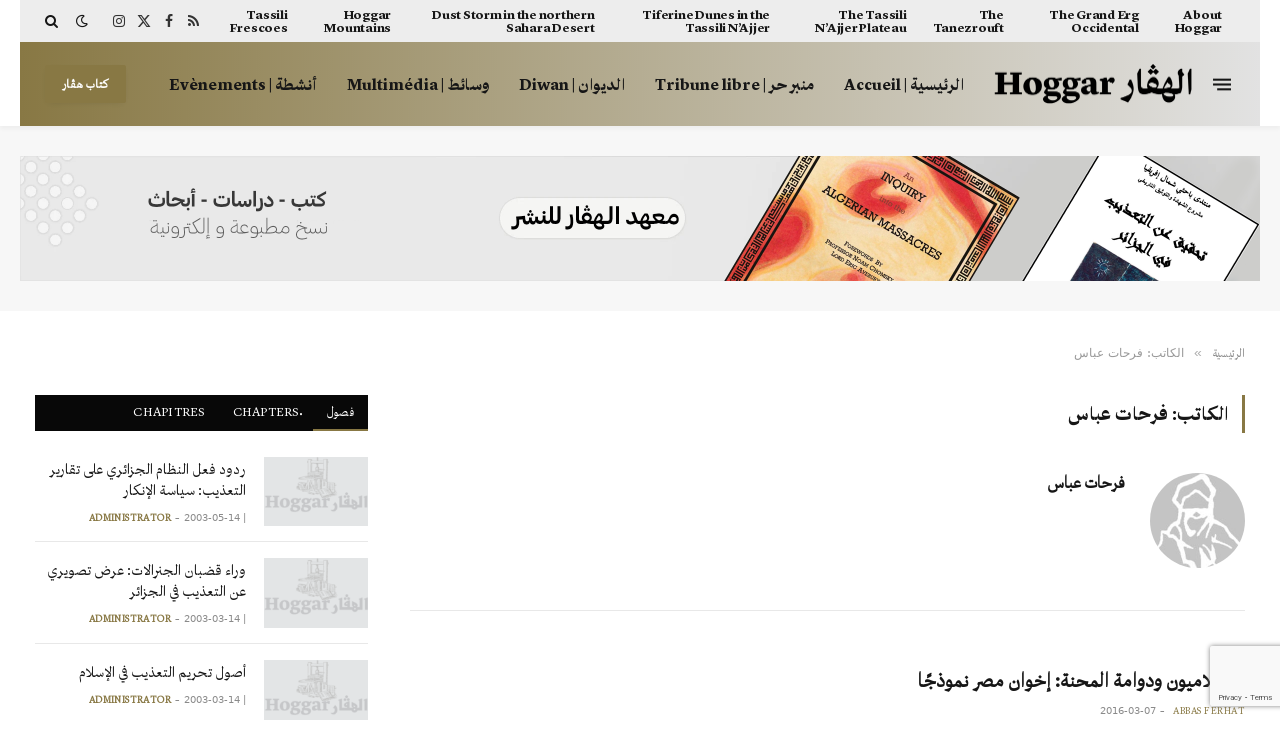

--- FILE ---
content_type: text/html; charset=UTF-8
request_url: https://hoggar.org/author/ferhatabbas/
body_size: 22459
content:
<!DOCTYPE html>
<html dir="rtl" lang="ar" class="s-light site-s-light">

<head>

	<meta charset="UTF-8" />
	<meta name="viewport" content="width=device-width, initial-scale=1" />
	<title>فرحات عباس &#8211; الهوقار | Hoggar</title><link rel="preload" as="font" href="https://hoggar.org/wp-content/themes/smart-mag/css/icons/fonts/ts-icons.woff2?v3.2" type="font/woff2" crossorigin="anonymous" />
<meta name='robots' content='max-image-preview:large' />
<link rel='dns-prefetch' href='//fonts.googleapis.com' />
<link rel="alternate" type="application/rss+xml" title="الهوقار | Hoggar &laquo; الخلاصة" href="https://hoggar.org/feed/" />
<link rel="alternate" type="application/rss+xml" title="الهوقار | Hoggar &laquo; خلاصة التعليقات" href="https://hoggar.org/comments/feed/" />
<link rel="alternate" type="application/rss+xml" title="الهوقار | Hoggar &laquo; خلاصة مقالات فرحات عباس" href="https://hoggar.org/author/ferhatabbas/feed/" />
<style id='wp-img-auto-sizes-contain-inline-css' type='text/css'>
img:is([sizes=auto i],[sizes^="auto," i]){contain-intrinsic-size:3000px 1500px}
/*# sourceURL=wp-img-auto-sizes-contain-inline-css */
</style>
<link rel='stylesheet' id='dashicons-css' href='https://hoggar.org/wp-includes/css/dashicons.min.css?ver=3319299b81eaec1c8ec34b213a185895' type='text/css' media='all' />
<link rel='stylesheet' id='post-views-counter-frontend-css' href='https://hoggar.org/wp-content/plugins/post-views-counter/css/frontend.min.css?ver=1.6.0' type='text/css' media='all' />
<style id='wp-emoji-styles-inline-css' type='text/css'>

	img.wp-smiley, img.emoji {
		display: inline !important;
		border: none !important;
		box-shadow: none !important;
		height: 1em !important;
		width: 1em !important;
		margin: 0 0.07em !important;
		vertical-align: -0.1em !important;
		background: none !important;
		padding: 0 !important;
	}
/*# sourceURL=wp-emoji-styles-inline-css */
</style>
<link rel='stylesheet' id='wp-block-library-rtl-css' href='https://hoggar.org/wp-includes/css/dist/block-library/style-rtl.min.css?ver=3319299b81eaec1c8ec34b213a185895' type='text/css' media='all' />
<style id='classic-theme-styles-inline-css' type='text/css'>
/*! This file is auto-generated */
.wp-block-button__link{color:#fff;background-color:#32373c;border-radius:9999px;box-shadow:none;text-decoration:none;padding:calc(.667em + 2px) calc(1.333em + 2px);font-size:1.125em}.wp-block-file__button{background:#32373c;color:#fff;text-decoration:none}
/*# sourceURL=/wp-includes/css/classic-themes.min.css */
</style>
<style id='global-styles-inline-css' type='text/css'>
:root{--wp--preset--aspect-ratio--square: 1;--wp--preset--aspect-ratio--4-3: 4/3;--wp--preset--aspect-ratio--3-4: 3/4;--wp--preset--aspect-ratio--3-2: 3/2;--wp--preset--aspect-ratio--2-3: 2/3;--wp--preset--aspect-ratio--16-9: 16/9;--wp--preset--aspect-ratio--9-16: 9/16;--wp--preset--color--black: #000000;--wp--preset--color--cyan-bluish-gray: #abb8c3;--wp--preset--color--white: #ffffff;--wp--preset--color--pale-pink: #f78da7;--wp--preset--color--vivid-red: #cf2e2e;--wp--preset--color--luminous-vivid-orange: #ff6900;--wp--preset--color--luminous-vivid-amber: #fcb900;--wp--preset--color--light-green-cyan: #7bdcb5;--wp--preset--color--vivid-green-cyan: #00d084;--wp--preset--color--pale-cyan-blue: #8ed1fc;--wp--preset--color--vivid-cyan-blue: #0693e3;--wp--preset--color--vivid-purple: #9b51e0;--wp--preset--gradient--vivid-cyan-blue-to-vivid-purple: linear-gradient(135deg,rgb(6,147,227) 0%,rgb(155,81,224) 100%);--wp--preset--gradient--light-green-cyan-to-vivid-green-cyan: linear-gradient(135deg,rgb(122,220,180) 0%,rgb(0,208,130) 100%);--wp--preset--gradient--luminous-vivid-amber-to-luminous-vivid-orange: linear-gradient(135deg,rgb(252,185,0) 0%,rgb(255,105,0) 100%);--wp--preset--gradient--luminous-vivid-orange-to-vivid-red: linear-gradient(135deg,rgb(255,105,0) 0%,rgb(207,46,46) 100%);--wp--preset--gradient--very-light-gray-to-cyan-bluish-gray: linear-gradient(135deg,rgb(238,238,238) 0%,rgb(169,184,195) 100%);--wp--preset--gradient--cool-to-warm-spectrum: linear-gradient(135deg,rgb(74,234,220) 0%,rgb(151,120,209) 20%,rgb(207,42,186) 40%,rgb(238,44,130) 60%,rgb(251,105,98) 80%,rgb(254,248,76) 100%);--wp--preset--gradient--blush-light-purple: linear-gradient(135deg,rgb(255,206,236) 0%,rgb(152,150,240) 100%);--wp--preset--gradient--blush-bordeaux: linear-gradient(135deg,rgb(254,205,165) 0%,rgb(254,45,45) 50%,rgb(107,0,62) 100%);--wp--preset--gradient--luminous-dusk: linear-gradient(135deg,rgb(255,203,112) 0%,rgb(199,81,192) 50%,rgb(65,88,208) 100%);--wp--preset--gradient--pale-ocean: linear-gradient(135deg,rgb(255,245,203) 0%,rgb(182,227,212) 50%,rgb(51,167,181) 100%);--wp--preset--gradient--electric-grass: linear-gradient(135deg,rgb(202,248,128) 0%,rgb(113,206,126) 100%);--wp--preset--gradient--midnight: linear-gradient(135deg,rgb(2,3,129) 0%,rgb(40,116,252) 100%);--wp--preset--font-size--small: 13px;--wp--preset--font-size--medium: 20px;--wp--preset--font-size--large: 36px;--wp--preset--font-size--x-large: 42px;--wp--preset--spacing--20: 0.44rem;--wp--preset--spacing--30: 0.67rem;--wp--preset--spacing--40: 1rem;--wp--preset--spacing--50: 1.5rem;--wp--preset--spacing--60: 2.25rem;--wp--preset--spacing--70: 3.38rem;--wp--preset--spacing--80: 5.06rem;--wp--preset--shadow--natural: 6px 6px 9px rgba(0, 0, 0, 0.2);--wp--preset--shadow--deep: 12px 12px 50px rgba(0, 0, 0, 0.4);--wp--preset--shadow--sharp: 6px 6px 0px rgba(0, 0, 0, 0.2);--wp--preset--shadow--outlined: 6px 6px 0px -3px rgb(255, 255, 255), 6px 6px rgb(0, 0, 0);--wp--preset--shadow--crisp: 6px 6px 0px rgb(0, 0, 0);}:where(.is-layout-flex){gap: 0.5em;}:where(.is-layout-grid){gap: 0.5em;}body .is-layout-flex{display: flex;}.is-layout-flex{flex-wrap: wrap;align-items: center;}.is-layout-flex > :is(*, div){margin: 0;}body .is-layout-grid{display: grid;}.is-layout-grid > :is(*, div){margin: 0;}:where(.wp-block-columns.is-layout-flex){gap: 2em;}:where(.wp-block-columns.is-layout-grid){gap: 2em;}:where(.wp-block-post-template.is-layout-flex){gap: 1.25em;}:where(.wp-block-post-template.is-layout-grid){gap: 1.25em;}.has-black-color{color: var(--wp--preset--color--black) !important;}.has-cyan-bluish-gray-color{color: var(--wp--preset--color--cyan-bluish-gray) !important;}.has-white-color{color: var(--wp--preset--color--white) !important;}.has-pale-pink-color{color: var(--wp--preset--color--pale-pink) !important;}.has-vivid-red-color{color: var(--wp--preset--color--vivid-red) !important;}.has-luminous-vivid-orange-color{color: var(--wp--preset--color--luminous-vivid-orange) !important;}.has-luminous-vivid-amber-color{color: var(--wp--preset--color--luminous-vivid-amber) !important;}.has-light-green-cyan-color{color: var(--wp--preset--color--light-green-cyan) !important;}.has-vivid-green-cyan-color{color: var(--wp--preset--color--vivid-green-cyan) !important;}.has-pale-cyan-blue-color{color: var(--wp--preset--color--pale-cyan-blue) !important;}.has-vivid-cyan-blue-color{color: var(--wp--preset--color--vivid-cyan-blue) !important;}.has-vivid-purple-color{color: var(--wp--preset--color--vivid-purple) !important;}.has-black-background-color{background-color: var(--wp--preset--color--black) !important;}.has-cyan-bluish-gray-background-color{background-color: var(--wp--preset--color--cyan-bluish-gray) !important;}.has-white-background-color{background-color: var(--wp--preset--color--white) !important;}.has-pale-pink-background-color{background-color: var(--wp--preset--color--pale-pink) !important;}.has-vivid-red-background-color{background-color: var(--wp--preset--color--vivid-red) !important;}.has-luminous-vivid-orange-background-color{background-color: var(--wp--preset--color--luminous-vivid-orange) !important;}.has-luminous-vivid-amber-background-color{background-color: var(--wp--preset--color--luminous-vivid-amber) !important;}.has-light-green-cyan-background-color{background-color: var(--wp--preset--color--light-green-cyan) !important;}.has-vivid-green-cyan-background-color{background-color: var(--wp--preset--color--vivid-green-cyan) !important;}.has-pale-cyan-blue-background-color{background-color: var(--wp--preset--color--pale-cyan-blue) !important;}.has-vivid-cyan-blue-background-color{background-color: var(--wp--preset--color--vivid-cyan-blue) !important;}.has-vivid-purple-background-color{background-color: var(--wp--preset--color--vivid-purple) !important;}.has-black-border-color{border-color: var(--wp--preset--color--black) !important;}.has-cyan-bluish-gray-border-color{border-color: var(--wp--preset--color--cyan-bluish-gray) !important;}.has-white-border-color{border-color: var(--wp--preset--color--white) !important;}.has-pale-pink-border-color{border-color: var(--wp--preset--color--pale-pink) !important;}.has-vivid-red-border-color{border-color: var(--wp--preset--color--vivid-red) !important;}.has-luminous-vivid-orange-border-color{border-color: var(--wp--preset--color--luminous-vivid-orange) !important;}.has-luminous-vivid-amber-border-color{border-color: var(--wp--preset--color--luminous-vivid-amber) !important;}.has-light-green-cyan-border-color{border-color: var(--wp--preset--color--light-green-cyan) !important;}.has-vivid-green-cyan-border-color{border-color: var(--wp--preset--color--vivid-green-cyan) !important;}.has-pale-cyan-blue-border-color{border-color: var(--wp--preset--color--pale-cyan-blue) !important;}.has-vivid-cyan-blue-border-color{border-color: var(--wp--preset--color--vivid-cyan-blue) !important;}.has-vivid-purple-border-color{border-color: var(--wp--preset--color--vivid-purple) !important;}.has-vivid-cyan-blue-to-vivid-purple-gradient-background{background: var(--wp--preset--gradient--vivid-cyan-blue-to-vivid-purple) !important;}.has-light-green-cyan-to-vivid-green-cyan-gradient-background{background: var(--wp--preset--gradient--light-green-cyan-to-vivid-green-cyan) !important;}.has-luminous-vivid-amber-to-luminous-vivid-orange-gradient-background{background: var(--wp--preset--gradient--luminous-vivid-amber-to-luminous-vivid-orange) !important;}.has-luminous-vivid-orange-to-vivid-red-gradient-background{background: var(--wp--preset--gradient--luminous-vivid-orange-to-vivid-red) !important;}.has-very-light-gray-to-cyan-bluish-gray-gradient-background{background: var(--wp--preset--gradient--very-light-gray-to-cyan-bluish-gray) !important;}.has-cool-to-warm-spectrum-gradient-background{background: var(--wp--preset--gradient--cool-to-warm-spectrum) !important;}.has-blush-light-purple-gradient-background{background: var(--wp--preset--gradient--blush-light-purple) !important;}.has-blush-bordeaux-gradient-background{background: var(--wp--preset--gradient--blush-bordeaux) !important;}.has-luminous-dusk-gradient-background{background: var(--wp--preset--gradient--luminous-dusk) !important;}.has-pale-ocean-gradient-background{background: var(--wp--preset--gradient--pale-ocean) !important;}.has-electric-grass-gradient-background{background: var(--wp--preset--gradient--electric-grass) !important;}.has-midnight-gradient-background{background: var(--wp--preset--gradient--midnight) !important;}.has-small-font-size{font-size: var(--wp--preset--font-size--small) !important;}.has-medium-font-size{font-size: var(--wp--preset--font-size--medium) !important;}.has-large-font-size{font-size: var(--wp--preset--font-size--large) !important;}.has-x-large-font-size{font-size: var(--wp--preset--font-size--x-large) !important;}
:where(.wp-block-post-template.is-layout-flex){gap: 1.25em;}:where(.wp-block-post-template.is-layout-grid){gap: 1.25em;}
:where(.wp-block-term-template.is-layout-flex){gap: 1.25em;}:where(.wp-block-term-template.is-layout-grid){gap: 1.25em;}
:where(.wp-block-columns.is-layout-flex){gap: 2em;}:where(.wp-block-columns.is-layout-grid){gap: 2em;}
:root :where(.wp-block-pullquote){font-size: 1.5em;line-height: 1.6;}
/*# sourceURL=global-styles-inline-css */
</style>
<link rel='stylesheet' id='contact-form-7-css' href='https://hoggar.org/wp-content/plugins/contact-form-7/includes/css/styles.css?ver=6.1.4' type='text/css' media='all' />
<link rel='stylesheet' id='contact-form-7-rtl-css' href='https://hoggar.org/wp-content/plugins/contact-form-7/includes/css/styles-rtl.css?ver=6.1.4' type='text/css' media='all' />
<link rel='stylesheet' id='pvfw-modaal-css' href='https://hoggar.org/wp-content/plugins/pdf-viewer-for-wordpress/tnc-resources/modaal.min.css?ver=12.5.3' type='text/css' media='all' />
<link rel='stylesheet' id='uaf_client_css-css' href='https://hoggar.org/wp-content/uploads/useanyfont/uaf.css?ver=1765203444' type='text/css' media='all' />
<link rel='stylesheet' id='ppress-frontend-css' href='https://hoggar.org/wp-content/plugins/wp-user-avatar/assets/css/frontend.min.css?ver=4.16.8' type='text/css' media='all' />
<link rel='stylesheet' id='ppress-flatpickr-css' href='https://hoggar.org/wp-content/plugins/wp-user-avatar/assets/flatpickr/flatpickr.min.css?ver=4.16.8' type='text/css' media='all' />
<link rel='stylesheet' id='ppress-select2-css' href='https://hoggar.org/wp-content/plugins/wp-user-avatar/assets/select2/select2.min.css?ver=3319299b81eaec1c8ec34b213a185895' type='text/css' media='all' />
<link rel='stylesheet' id='cmplz-general-css' href='https://hoggar.org/wp-content/plugins/complianz-gdpr/assets/css/cookieblocker.min.css?ver=1765203489' type='text/css' media='all' />
<link rel='stylesheet' id='smartmag-core-css' href='https://hoggar.org/wp-content/themes/smart-mag/css/rtl/rtl.css?ver=10.3.2' type='text/css' media='all' />
<link rel='stylesheet' id='smartmag-magnific-popup-css' href='https://hoggar.org/wp-content/themes/smart-mag/css/lightbox.css?ver=10.3.2' type='text/css' media='all' />
<link rel='stylesheet' id='font-awesome4-css' href='https://hoggar.org/wp-content/themes/smart-mag/css/fontawesome/css/font-awesome.min.css?ver=10.3.2' type='text/css' media='all' />
<link rel='stylesheet' id='smartmag-icons-css' href='https://hoggar.org/wp-content/themes/smart-mag/css/icons/icons.css?ver=10.3.2' type='text/css' media='all' />
<link rel='stylesheet' id='smartmag-skin-css' href='https://hoggar.org/wp-content/themes/smart-mag/css/skin-thezine.css?ver=10.3.2' type='text/css' media='all' />
<style id='smartmag-skin-inline-css' type='text/css'>
:root { --c-main: #887844;
--c-main-rgb: 136,120,68;
--text-font: "Inter", system-ui, -apple-system, "Segoe UI", Arial, sans-serif;
--body-font: "Inter", system-ui, -apple-system, "Segoe UI", Arial, sans-serif;
--ui-font: "helvetica-neue-rom", system-ui, -apple-system, "Segoe UI", Arial, sans-serif;
--title-font: "helvetica-neue-rom", system-ui, -apple-system, "Segoe UI", Arial, sans-serif;
--h-font: "helvetica-neue-rom", system-ui, -apple-system, "Segoe UI", Arial, sans-serif;
--title-size-xs: 15px;
--title-size-s: 17px;
--title-fw-bold: 600;
--main-width: 1240px;
--c-excerpts: #111111;
--excerpt-size: 14px; }
.s-dark body { background-color: #0f0f1c; }
.smart-head-main { --c-shadow: rgba(10,10,10,0.04); }
.smart-head-main .smart-head-top { --head-h: 42px; background-color: #ededed; }
.s-dark .smart-head-main .smart-head-top,
.smart-head-main .s-dark.smart-head-top { background-color: #0b101b; }
.smart-head-main .smart-head-mid { --head-h: 84px; background: linear-gradient(-90deg, #e2e2e2 0%, #887844 100%); }
.smart-head-main .smart-head-bot { --head-h: 0px; border-bottom-width: 0px; }
.navigation { font-family: "helvetica-neue-rom", system-ui, -apple-system, "Segoe UI", Arial, sans-serif; }
.navigation-main .menu > li > a { font-size: 16px; text-transform: initial; letter-spacing: 0em; }
.navigation-main { --nav-items-space: 15px; }
.nav-hov-b .menu > li > a:before { border-width: 3px; }
.s-dark .navigation-main { --c-nav: #ffffff; }
.s-dark .navigation { --c-nav-blip: #969696; --c-nav-hov-bg: rgba(255,255,255,0.01); --c-nav-drop-bg: #0b1321; --c-nav-drop-hov-bg: rgba(255,255,255,0.03); }
.smart-head-mobile .smart-head-mid { --head-h: 70px; }
.s-dark .smart-head-mobile .smart-head-mid,
.smart-head-mobile .s-dark.smart-head-mid { background-color: #141c2b; }
.smart-head-mobile .smart-head-mid { border-top-width: 3px; border-bottom-width: 0px; }
.s-dark .off-canvas, .off-canvas.s-dark { background-color: #0b1321; }
.navigation-small .menu > li > a { letter-spacing: -.02em; }
.navigation-small { margin-left: calc(-1 * var(--nav-items-space)); }
.s-dark .navigation-small { --c-nav: #dddddd; }
.smart-head-main .offcanvas-toggle { transform: scale(0.69); }
.upper-footer .block-head .heading { color: #ffffff; }
.main-footer .upper-footer { background-color: #212121; }
.s-dark .upper-footer { background-color: #14171f; }
.main-footer .upper-footer { color: #818181; --c-links: #887844; }
.upper-footer > .wrap { padding-top: 70px; }
.s-dark .lower-footer { background-color: #0b101b; }
.post-meta .meta-item, .post-meta .text-in { font-size: 10px; text-transform: uppercase; }
.post-meta { --p-meta-sep: "\2013"; }
.l-post .excerpt { font-family: "nassim-rg", system-ui, -apple-system, "Segoe UI", Arial, sans-serif; }
.block-head-c .heading { letter-spacing: 0.02em; }
.block-head-e2 .heading { font-weight: 600; color: var(--c-main); }
.block-head-f { --c-line: #0a0a0a; }
.s-dark .block-head-f { --c-line: #636363; }
.block-head-f .heading { color: #0a0a0a; }
.s-dark .block-head-f .heading { color: #ededed; }
.loop-grid .ratio-is-custom { padding-bottom: calc(100% / 1.68); }
.loop-list .ratio-is-custom { padding-bottom: calc(100% / 1.575); }
.list-post { --list-p-media-width: 44%; --list-p-media-max-width: 85%; }
.list-post .media:not(i) { --list-p-media-max-width: 44%; }
.loop-small .media:not(i) { max-width: 104px; }
.single .featured .ratio-is-custom { padding-bottom: calc(100% / 2); }
.entry-content { font-family: "nassim-rg", system-ui, -apple-system, "Segoe UI", Arial, sans-serif; font-size: 24px; font-weight: normal; }
.post-content h1, .post-content h2, .post-content h3, .post-content h4, .post-content h5, .post-content h6 { font-family: "helvetica-neue-rom", system-ui, -apple-system, "Segoe UI", Arial, sans-serif; }
.site-s-light .entry-content { color: #161616; }
.s-dark .entry-content { color: #f2f2f2; }
.post-content h2 { font-size: 48px; }
.post-content h3 { font-size: 36px; }
.post-content h4 { font-size: 32px; }
.post-content h5 { font-size: 30px; }
.post-content h6 { font-size: 28px; }
.s-dark .spc-newsletter-c { background-color: #14181f; }
.a-wrap-2:not(._) { margin-top: 0px; }
@media (min-width: 1200px) { .loop-list .post-title { font-size: 22px; } }
@media (min-width: 941px) and (max-width: 1200px) { .navigation-main .menu > li > a { font-size: calc(10px + (16px - 10px) * .7); } }


.term-color-25 { --c-main: #e76f51; }
.navigation .menu-cat-25 { --c-term: #e76f51; }


.term-color-11 { --c-main: #ff6a5a; }
.navigation .menu-cat-11 { --c-term: #ff6a5a; }


.term-color-12 { --c-main: #33bda0; }
.navigation .menu-cat-12 { --c-term: #33bda0; }


.term-color-321 { --c-main: #ff5e23; }
.navigation .menu-cat-321 { --c-term: #ff5e23; }


.term-color-3 { --c-main: #dd3333; }
.navigation .menu-cat-3 { --c-term: #dd3333; }


.term-color-155 { --c-main: #09603b; }
.navigation .menu-cat-155 { --c-term: #09603b; }


.term-color-320 { --c-main: #1daeec; }
.navigation .menu-cat-320 { --c-term: #1daeec; }

/*# sourceURL=smartmag-skin-inline-css */
</style>
<link crossorigin="anonymous" rel='stylesheet' id='smartmag-gfonts-custom-css' href='https://fonts.googleapis.com/css?family=Inter%3A400%2C500%2C600%2C700%7Chelvetica-neue-rom%3A400%2C500%2C600%2C700%7Cnassim-rg%3A400%2C500%2C600%2C700%2Cnormal&#038;display=swap' type='text/css' media='all' />
<script type="text/javascript" id="smartmag-lazy-inline-js-after">
/* <![CDATA[ */
/**
 * @copyright ThemeSphere
 * @preserve
 */
var BunyadLazy={};BunyadLazy.load=function(){function a(e,n){var t={};e.dataset.bgset&&e.dataset.sizes?(t.sizes=e.dataset.sizes,t.srcset=e.dataset.bgset):t.src=e.dataset.bgsrc,function(t){var a=t.dataset.ratio;if(0<a){const e=t.parentElement;if(e.classList.contains("media-ratio")){const n=e.style;n.getPropertyValue("--a-ratio")||(n.paddingBottom=100/a+"%")}}}(e);var a,o=document.createElement("img");for(a in o.onload=function(){var t="url('"+(o.currentSrc||o.src)+"')",a=e.style;a.backgroundImage!==t&&requestAnimationFrame(()=>{a.backgroundImage=t,n&&n()}),o.onload=null,o.onerror=null,o=null},o.onerror=o.onload,t)o.setAttribute(a,t[a]);o&&o.complete&&0<o.naturalWidth&&o.onload&&o.onload()}function e(t){t.dataset.loaded||a(t,()=>{document.dispatchEvent(new Event("lazyloaded")),t.dataset.loaded=1})}function n(t){"complete"===document.readyState?t():window.addEventListener("load",t)}return{initEarly:function(){var t,a=()=>{document.querySelectorAll(".img.bg-cover:not(.lazyload)").forEach(e)};"complete"!==document.readyState?(t=setInterval(a,150),n(()=>{a(),clearInterval(t)})):a()},callOnLoad:n,initBgImages:function(t){t&&n(()=>{document.querySelectorAll(".img.bg-cover").forEach(e)})},bgLoad:a}}(),BunyadLazy.load.initEarly();
//# sourceURL=smartmag-lazy-inline-js-after
/* ]]> */
</script>
<script type="text/javascript" src="https://hoggar.org/wp-includes/js/jquery/jquery.min.js?ver=3.7.1" id="jquery-core-js"></script>
<script type="text/javascript" src="https://hoggar.org/wp-includes/js/jquery/jquery-migrate.min.js?ver=3.4.1" id="jquery-migrate-js"></script>
<script type="text/javascript" src="https://hoggar.org/wp-content/plugins/wp-user-avatar/assets/flatpickr/flatpickr.min.js?ver=4.16.8" id="ppress-flatpickr-js"></script>
<script type="text/javascript" src="https://hoggar.org/wp-content/plugins/wp-user-avatar/assets/select2/select2.min.js?ver=4.16.8" id="ppress-select2-js"></script>
<link rel="https://api.w.org/" href="https://hoggar.org/wp-json/" /><link rel="alternate" title="JSON" type="application/json" href="https://hoggar.org/wp-json/wp/v2/users/193" /><link rel="EditURI" type="application/rsd+xml" title="RSD" href="https://hoggar.org/xmlrpc.php?rsd" />
<style type='text/css'>
				iframe.pvfw-pdf-viewer-frame{
					max-width: 100%;
					border: 0px;
				}
				@media screen and (max-width: 799px) {
					iframe.pvfw-pdf-viewer-frame{
						height: 400px;
					}
				}</style>
		<script>
		var BunyadSchemeKey = 'bunyad-scheme';
		(() => {
			const d = document.documentElement;
			const c = d.classList;
			var scheme = localStorage.getItem(BunyadSchemeKey);
			
			if (scheme) {
				d.dataset.origClass = c;
				scheme === 'dark' ? c.remove('s-light', 'site-s-light') : c.remove('s-dark', 'site-s-dark');
				c.add('site-s-' + scheme, 's-' + scheme);
			}
		})();
		</script>
		<meta name="generator" content="Elementor 3.33.4; features: additional_custom_breakpoints; settings: css_print_method-external, google_font-enabled, font_display-auto">
<style type="text/css">.recentcomments a{display:inline !important;padding:0 !important;margin:0 !important;}</style>			<style>
				.e-con.e-parent:nth-of-type(n+4):not(.e-lazyloaded):not(.e-no-lazyload),
				.e-con.e-parent:nth-of-type(n+4):not(.e-lazyloaded):not(.e-no-lazyload) * {
					background-image: none !important;
				}
				@media screen and (max-height: 1024px) {
					.e-con.e-parent:nth-of-type(n+3):not(.e-lazyloaded):not(.e-no-lazyload),
					.e-con.e-parent:nth-of-type(n+3):not(.e-lazyloaded):not(.e-no-lazyload) * {
						background-image: none !important;
					}
				}
				@media screen and (max-height: 640px) {
					.e-con.e-parent:nth-of-type(n+2):not(.e-lazyloaded):not(.e-no-lazyload),
					.e-con.e-parent:nth-of-type(n+2):not(.e-lazyloaded):not(.e-no-lazyload) * {
						background-image: none !important;
					}
				}
			</style>
			<!-- There is no amphtml version available for this URL. --><link rel="icon" href="https://hoggar.org/wp-content/uploads/2020/04/cropped-hoggar.org_-32x32.png" sizes="32x32" />
<link rel="icon" href="https://hoggar.org/wp-content/uploads/2020/04/cropped-hoggar.org_-192x192.png" sizes="192x192" />
<link rel="apple-touch-icon" href="https://hoggar.org/wp-content/uploads/2020/04/cropped-hoggar.org_-180x180.png" />
<meta name="msapplication-TileImage" content="https://hoggar.org/wp-content/uploads/2020/04/cropped-hoggar.org_-270x270.png" />


</head>

<body data-rsssl=1 class="rtl archive author author-ferhatabbas author-193 wp-theme-smart-mag right-sidebar has-lb has-lb-sm ts-img-hov-fade layout-normal elementor-default elementor-kit-13236">



<div class="main-wrap">

	
<div class="off-canvas-backdrop"></div>
<div class="mobile-menu-container off-canvas s-dark" id="off-canvas">

	<div class="off-canvas-head">
		<a href="#" class="close">
			<span class="visuallyhidden">Close Menu</span>
			<i class="tsi tsi-times"></i>
		</a>

		<div class="ts-logo">
			<img class="logo-mobile logo-image logo-image-dark" src="https://hoggar.org/wp-content/uploads/2022/02/hoggar-logo_x2w.png" width="200" height="41" alt="الهوقار | Hoggar"/><img class="logo-mobile logo-image" src="https://hoggar.org/wp-content/uploads/2022/02/hoggar-logo-x2b.png" width="200" height="41" alt="الهوقار | Hoggar"/>		</div>
	</div>

	<div class="off-canvas-content">

		
			<ul id="menu-mobile-navigation" class="mobile-menu"><li id="menu-item-13532" class="menu-item menu-item-type-post_type menu-item-object-page menu-item-home menu-item-13532"><a href="https://hoggar.org/">الرئيسية | Acceuil</a></li>
<li id="menu-item-10688" class="menu-item menu-item-type-taxonomy menu-item-object-category menu-item-10688"><a href="https://hoggar.org/category/tribune-libre/">منبر حر | Tribune libre</a></li>
<li id="menu-item-10689" class="menu-item menu-item-type-taxonomy menu-item-object-category menu-item-10689"><a href="https://hoggar.org/category/diwan/">الديوان | Diwan</a></li>
<li id="menu-item-10691" class="menu-item menu-item-type-taxonomy menu-item-object-category menu-item-10691"><a href="https://hoggar.org/category/multimedia/">وسائط | Multimédia</a></li>
<li id="menu-item-10692" class="menu-item menu-item-type-post_type menu-item-object-page menu-item-10692"><a href="https://hoggar.org/about-us/">عن هوقار | sur Hoggar</a></li>
<li id="menu-item-12648" class="menu-item menu-item-type-custom menu-item-object-custom menu-item-12648"><a href="https://hoggar.org/books/">متجر الكتب | Bookshop</a></li>
</ul>
		
		
		
		<div class="spc-social-block spc-social spc-social-b smart-head-social">
		
			
				<a href="https://www.facebook.com/hoggar.org" class="link service s-facebook" target="_blank" rel="nofollow noopener">
					<i class="icon tsi tsi-facebook"></i>					<span class="visuallyhidden">Facebook</span>
				</a>
									
			
				<a href="https://twitter.com/hoggarorg" class="link service s-twitter" target="_blank" rel="nofollow noopener">
					<i class="icon tsi tsi-twitter"></i>					<span class="visuallyhidden">X (Twitter)</span>
				</a>
									
			
				<a href="https://www.instagram.com/hoggarorg/" class="link service s-instagram" target="_blank" rel="nofollow noopener">
					<i class="icon tsi tsi-instagram"></i>					<span class="visuallyhidden">Instagram</span>
				</a>
									
			
		</div>

		
	</div>

</div>
<div class="smart-head smart-head-a smart-head-main" id="smart-head" data-sticky="bot" data-sticky-type="fixed" data-sticky-full>
	
	<div class="smart-head-row smart-head-top is-light wrap">

		<div class="inner full">

							
				<div class="items items-left ">
					<div class="nav-wrap">
		<nav class="navigation navigation-small nav-hov-a has-search">
			<ul id="menu-abouthoggar" class="menu"><li id="menu-item-4845" class="menu-item menu-item-type-post_type menu-item-object-post menu-item-4845"><a href="https://hoggar.org/2007/03/19/about-hoggar/">About Hoggar</a></li>
<li id="menu-item-4846" class="menu-item menu-item-type-post_type menu-item-object-post menu-item-4846"><a href="https://hoggar.org/2007/03/19/the-grand-erg-occidental/">The Grand Erg Occidental</a></li>
<li id="menu-item-4847" class="menu-item menu-item-type-post_type menu-item-object-post menu-item-4847"><a href="https://hoggar.org/2007/03/19/the-tanezrouft/">The Tanezrouft</a></li>
<li id="menu-item-4848" class="menu-item menu-item-type-post_type menu-item-object-post menu-item-4848"><a href="https://hoggar.org/2007/03/20/the-tassili-najjer-plateau/">The Tassili N&#8217;Ajjer Plateau</a></li>
<li id="menu-item-4849" class="menu-item menu-item-type-post_type menu-item-object-post menu-item-4849"><a href="https://hoggar.org/2007/03/20/tiferine-dunes-in-the-tassili-najjer/">Tiferine Dunes in the Tassili N&#8217;Ajjer</a></li>
<li id="menu-item-4850" class="menu-item menu-item-type-post_type menu-item-object-post menu-item-4850"><a href="https://hoggar.org/2007/03/20/dust-storm-in-the-northern-sahara-desert/">Dust Storm in the northern Sahara Desert</a></li>
<li id="menu-item-4851" class="menu-item menu-item-type-post_type menu-item-object-post menu-item-4851"><a href="https://hoggar.org/2007/03/20/hoggar-mountains/">Hoggar Mountains</a></li>
<li id="menu-item-4852" class="menu-item menu-item-type-post_type menu-item-object-post menu-item-4852"><a href="https://hoggar.org/2007/03/20/tassili-frescoes/">Tassili Frescoes</a></li>
</ul>		</nav>
	</div>
				</div>

							
				<div class="items items-center empty">
								</div>

							
				<div class="items items-right ">
				
		<div class="spc-social-block spc-social spc-social-a smart-head-social">
		
			
				<a href="/?feed=rss2" class="link service s-rss" target="_blank" rel="nofollow noopener">
					<i class="icon tsi tsi-rss"></i>					<span class="visuallyhidden">RSS</span>
				</a>
									
			
				<a href="https://www.facebook.com/hoggar.org" class="link service s-facebook" target="_blank" rel="nofollow noopener">
					<i class="icon tsi tsi-facebook"></i>					<span class="visuallyhidden">Facebook</span>
				</a>
									
			
				<a href="https://twitter.com/hoggarorg" class="link service s-twitter" target="_blank" rel="nofollow noopener">
					<i class="icon tsi tsi-twitter"></i>					<span class="visuallyhidden">X (Twitter)</span>
				</a>
									
			
				<a href="https://www.instagram.com/hoggarorg/" class="link service s-instagram" target="_blank" rel="nofollow noopener">
					<i class="icon tsi tsi-instagram"></i>					<span class="visuallyhidden">Instagram</span>
				</a>
									
			
		</div>

		
<div class="scheme-switcher has-icon-only">
	<a href="#" class="toggle is-icon toggle-dark" title="Switch to Dark Design - easier on eyes.">
		<i class="icon tsi tsi-moon"></i>
	</a>
	<a href="#" class="toggle is-icon toggle-light" title="Switch to Light Design.">
		<i class="icon tsi tsi-bright"></i>
	</a>
</div>

	<a href="#" class="search-icon has-icon-only is-icon" title="البحث">
		<i class="tsi tsi-search"></i>
	</a>

				</div>

						
		</div>
	</div>

	
	<div class="smart-head-row smart-head-mid smart-head-row-3 is-light has-center-nav wrap">

		<div class="inner full">

							
				<div class="items items-left ">
				
<button class="offcanvas-toggle has-icon" type="button" aria-label="قائمة">
	<span class="hamburger-icon hamburger-icon-a">
		<span class="inner"></span>
	</span>
</button>	<a href="https://hoggar.org/" title="الهوقار | Hoggar" rel="home" class="logo-link ts-logo logo-is-image">
		<span>
			
				
					<img src="https://hoggar.org/wp-content/uploads/2022/02/hoggar-logo_x2w_1.png" class="logo-image logo-image-dark" alt="الهوقار | Hoggar" srcset="https://hoggar.org/wp-content/uploads/2022/02/hoggar-logo_x2w_1.png ,https://hoggar.org/wp-content/uploads/2022/02/hoggar-logo_x2w.png 2x" width="200" height="41"/><img loading="lazy" src="https://hoggar.org/wp-content/uploads/2022/02/hoggar-logo-x2b_1.png" class="logo-image" alt="الهوقار | Hoggar" srcset="https://hoggar.org/wp-content/uploads/2022/02/hoggar-logo-x2b_1.png ,https://hoggar.org/wp-content/uploads/2022/02/hoggar-logo-x2b.png 2x" width="200" height="41"/>
									 
					</span>
	</a>				</div>

							
				<div class="items items-center ">
					<div class="nav-wrap">
		<nav class="navigation navigation-main nav-hov-b has-search">
			<ul id="menu-main-navigation" class="menu"><li id="menu-item-5552" class="menu-item menu-item-type-post_type menu-item-object-page menu-item-home menu-item-5552"><a href="https://hoggar.org/">الرئيسية | Accueil</a></li>
<li id="menu-item-5420" class="menu-item menu-item-type-taxonomy menu-item-object-category menu-cat-3 menu-item-5420"><a href="https://hoggar.org/category/tribune-libre/">منبر حر | Tribune libre</a></li>
<li id="menu-item-5419" class="menu-item menu-item-type-taxonomy menu-item-object-category menu-cat-5 menu-item-5419"><a href="https://hoggar.org/category/diwan/">الديوان | Diwan</a></li>
<li id="menu-item-5421" class="menu-item menu-item-type-taxonomy menu-item-object-category menu-cat-320 menu-item-5421"><a href="https://hoggar.org/category/multimedia/">وسائط | Multimédia</a></li>
<li id="menu-item-10693" class="menu-item menu-item-type-taxonomy menu-item-object-category menu-cat-218 menu-item-10693"><a href="https://hoggar.org/category/events-activities/">أنشطة | Evènements</a></li>
</ul>		</nav>
	</div>
				</div>

							
				<div class="items items-right ">
				
	<a href="https://hoggar.org/hoggar-writers/" class="ts-button ts-button-a ts-button1" target="_blank" rel="noopener">
		كتاب هڤار	</a>
				</div>

						
		</div>
	</div>

	</div>
<div class="smart-head smart-head-a smart-head-mobile" id="smart-head-mobile" data-sticky="mid" data-sticky-type="smart" data-sticky-full>
	
	<div class="smart-head-row smart-head-mid smart-head-row-3 is-light smart-head-row-full">

		<div class="inner wrap">

							
				<div class="items items-left ">
				
<button class="offcanvas-toggle has-icon" type="button" aria-label="قائمة">
	<span class="hamburger-icon hamburger-icon-a">
		<span class="inner"></span>
	</span>
</button>				</div>

							
				<div class="items items-center ">
					<a href="https://hoggar.org/" title="الهوقار | Hoggar" rel="home" class="logo-link ts-logo logo-is-image">
		<span>
			
									<img class="logo-mobile logo-image logo-image-dark" src="https://hoggar.org/wp-content/uploads/2022/02/hoggar-logo_x2w.png" width="200" height="41" alt="الهوقار | Hoggar"/><img class="logo-mobile logo-image" src="https://hoggar.org/wp-content/uploads/2022/02/hoggar-logo-x2b.png" width="200" height="41" alt="الهوقار | Hoggar"/>									 
					</span>
	</a>				</div>

							
				<div class="items items-right ">
				
<div class="scheme-switcher has-icon-only">
	<a href="#" class="toggle is-icon toggle-dark" title="Switch to Dark Design - easier on eyes.">
		<i class="icon tsi tsi-moon"></i>
	</a>
	<a href="#" class="toggle is-icon toggle-light" title="Switch to Light Design.">
		<i class="icon tsi tsi-bright"></i>
	</a>
</div>

	<a href="#" class="search-icon has-icon-only is-icon" title="البحث">
		<i class="tsi tsi-search"></i>
	</a>

				</div>

						
		</div>
	</div>

	</div><div class="a-wrap a-wrap-base a-wrap-2 a-wrap-bg"> <a href="https://hoggar.org/books/" target="_blank">
<img loading="lazy" loading="lazy" src="https://hoggar.org/wp-content/uploads/2022/02/hoggar_publishers.png" width="1240" height="125" alt="Demo" />
</a></div>
<nav class="breadcrumbs is-full-width breadcrumbs-a" id="breadcrumb"><div class="inner ts-contain "><span><a href="https://hoggar.org/"><span>الرئيسية</span></a></span><span class="delim">&raquo;</span><span class="current">الكاتب: فرحات عباس</span></div></nav>
<div class="main ts-contain cf right-sidebar">
			<div class="ts-row">
			<div class="col-8 main-content">

							<h1 class="archive-heading">
					الكاتب: <span>فرحات عباس</span>				</h1>
						
					
							<div class="archive-author-box">
					<section class="author-info">

	<img alt='' src='https://hoggar.org/wp-content/uploads/2017/10/hoggari-1-150x150.jpg' srcset='https://hoggar.org/wp-content/uploads/2017/10/hoggari-1-300x300.jpg 2x' class='avatar avatar-95 photo' height='95' width='95' decoding='async'/>	
	<div class="description">
		<a href="https://hoggar.org/author/ferhatabbas/" title="مقالات فرحات عباس" rel="author">فرحات عباس</a>		
		<ul class="social-icons">
				</ul>
		
		<p class="bio"></p>
	</div>
	
</section>				</div>
							
					<section class="block-wrap block-large mb-none" data-id="1">

				
			<div class="block-content">
					
	<div class="loop loop-grid loop-grid-base grid grid-1 md:grid-1 xs:grid-1">

					
<article class="l-post grid-post grid-base-post">

	
			<div class="media">

		
		</div>
	

	
		<div class="content">

			<div class="post-meta post-meta-a has-below"><h2 class="is-title post-title"><a href="https://hoggar.org/2016/03/07/%d8%a7%d9%84%d8%a5%d8%b3%d9%84%d8%a7%d9%85%d9%8a%d9%88%d9%86-%d9%88%d8%af%d9%88%d8%a7%d9%85%d8%a9-%d8%a7%d9%84%d9%85%d8%ad%d9%86%d8%a9-%d8%a5%d8%ae%d9%88%d8%a7%d9%86-%d9%85%d8%b5%d8%b1-%d9%86%d9%85/">الإسلاميون ودوامة المحنة: إخوان مصر نموذجًا</a></h2><div class="post-meta-items meta-below"><span class="meta-item post-cat">
						
						<a href="https://hoggar.org/category/tribune-libre/abbas-ferhat/" class="category term-color-117" rel="category">Abbas Ferhat</a>
					</span>
					<span class="meta-item date"><span class="date-link"><time class="post-date" datetime="2016-03-07T14:48:30+00:00">2016-03-07</time></span></span></div></div>			
						
				<div class="excerpt">
					<p>&#8220;فلن تجد لسنة الله تبديلا ولن تجد لسنة الله تحويلا&#8221; سورة فاطر، الآية 43 تمهيد 26 جانفي 2016، يصدر الشيخ يوسف القرضاوي بيانا يحمل نتائج الوساطة التي قام بها بعد استشارة العديد من المفكرين والعلماء لحل الأزمة المتفاعلة منذ أشهر وازدادت حدتها شهر ديسمبر الفارط داخل جماعة الإخوان المسلمين المصرية بين القيادة التاريخية والقيادة الجديدة حيث انشطرت إلى هيكليين تسييرين داخليا وخارجيا ومكتبين إعلاميين. استدعاء الوسطاء لحل الأزمة يعني استفحالها وخروج مفاتيح حلها من أيدي أصحابها، وإقرار أحد طرفي الأزمة على اعتبار عناصر الحل المقدمة غير ملزمة مؤشر على وصولها إلى نقطة اللاعودة وتوجه حثيث نحو المجهول. كيف ظهرت الأزمة&hellip;</p>
				</div>
			
			
			
				<a href="https://hoggar.org/2016/03/07/%d8%a7%d9%84%d8%a5%d8%b3%d9%84%d8%a7%d9%85%d9%8a%d9%88%d9%86-%d9%88%d8%af%d9%88%d8%a7%d9%85%d8%a9-%d8%a7%d9%84%d9%85%d8%ad%d9%86%d8%a9-%d8%a5%d8%ae%d9%88%d8%a7%d9%86-%d9%85%d8%b5%d8%b1-%d9%86%d9%85/" class="read-more-link read-more-btn-b ts-button read-more-btn">
					المزيد				</a>

			
		</div>

	
</article>					
<article class="l-post grid-post grid-base-post">

	
			<div class="media">

		
		</div>
	

	
		<div class="content">

			<div class="post-meta post-meta-a has-below"><h2 class="is-title post-title"><a href="https://hoggar.org/2015/11/13/%d8%a7%d9%84%d9%85%d8%a3%d8%b2%d9%82-%d8%a7%d9%84%d8%aa%d8%a7%d8%b1%d9%8a%d8%ae%d9%8a-%d9%84%d8%ac%d9%85%d8%a7%d8%b9%d8%a9-%d8%a7%d9%84%d8%a5%d8%ae%d9%88%d8%a7%d9%86-%d8%a7%d9%84%d9%85%d8%b3%d9%84/">المأزق التاريخي لجماعة الإخوان المسلمين المصرية</a></h2><div class="post-meta-items meta-below"><span class="meta-item post-cat">
						
						<a href="https://hoggar.org/category/tribune-libre/abbas-ferhat/" class="category term-color-117" rel="category">Abbas Ferhat</a>
					</span>
					<span class="meta-item date"><span class="date-link"><time class="post-date" datetime="2015-11-13T09:19:07+00:00">2015-11-13</time></span></span></div></div>			
						
				<div class="excerpt">
					<p>&#8220;آه من قلة الزاد وبعد السفر ووحشة الطريق&#8221; (الإمام علي كرم الله وجهه)                 مقدمة بعد ثورة يناير2011 وانخراط جماعة الإخوان المسلمين في العمل السياسي العلني وصولا إلى سدّة الرئاسة والدخول في صراع مفتوح مع خصومها السياسيين ثم ما تلا ذلك من تظاهرات حركة &#8220;تمرد&#8221; والانقلاب العسكري بقيادة عبد الفتاح السيسي واعتصامات ميداني رابعة والنهضة اللّذين تم فضهما بمجزرة رهيبة لم يشهد لها التاريخ المصري الحديث مثيلا تلتها مواجهات بين الحركة والقوى الأمنية لازالت مستمرة منذ أكثر من عامين مخلفة زيادة عن القتلى والجرحى ألاف المعتقلين. كيف أثرت هذه التحديات العنيفة والقاسية على الجماعة؟ وما طبيعة التحوّلات التي خضعت لها؟ وما&hellip;</p>
				</div>
			
			
			
				<a href="https://hoggar.org/2015/11/13/%d8%a7%d9%84%d9%85%d8%a3%d8%b2%d9%82-%d8%a7%d9%84%d8%aa%d8%a7%d8%b1%d9%8a%d8%ae%d9%8a-%d9%84%d8%ac%d9%85%d8%a7%d8%b9%d8%a9-%d8%a7%d9%84%d8%a5%d8%ae%d9%88%d8%a7%d9%86-%d8%a7%d9%84%d9%85%d8%b3%d9%84/" class="read-more-link read-more-btn-b ts-button read-more-btn">
					المزيد				</a>

			
		</div>

	
</article>					
<article class="l-post grid-post grid-base-post">

	
			<div class="media">

		
		</div>
	

	
		<div class="content">

			<div class="post-meta post-meta-a has-below"><h2 class="is-title post-title"><a href="https://hoggar.org/2013/09/21/%d9%85%d9%82%d8%a7%d8%b1%d8%a8%d8%a9-%d8%a7%d9%84%d8%ac%d8%b2%d8%a7%d8%a6%d8%b1-%d9%84%d9%84%d8%a3%d8%b2%d9%85%d8%a9-%d8%a7%d9%84%d8%aa%d9%88%d9%86%d8%b3%d9%8a%d8%a9-%d9%85%d8%ad%d8%a7%d9%88%d9%84/">مقاربة الجزائر للأزمة التونسية: محاولة للفهم</a></h2><div class="post-meta-items meta-below"><span class="meta-item post-cat">
						
						<a href="https://hoggar.org/category/tribune-libre/abbas-ferhat/" class="category term-color-117" rel="category">Abbas Ferhat</a>
					</span>
					<span class="meta-item date"><span class="date-link"><time class="post-date" datetime="2013-09-21T16:35:21+00:00">2013-09-21</time></span></span></div></div>			
						
				<div class="excerpt">
					<p>الشفرة الدبلوماسيّة بعد شدّ وجذب إعلامي وسياسي حول تدخّل الجزائر في الأزمة التونسيّة تدخّل سفير الجزائر في تونس عبر بعض وسائل الإعلام ليفصح عمّا يلي: 1- نفى أن يكون ما تقدّمه الجزائر وساطة حيث قال: &#8220;هي ليست وساطة هي عناية واهتمام وحرص  على متابعة الأوضاع في تونس ولقاءات تعقد مع شخصيات سياسية، والوساطة لما يكون هناك برنامج أو خريطة طريق تتمّ مناقشتها أو تقريب وجهات النظر حولها، والجزائر لم تقدّم خارطة طريق للفرقاء حول ذلك&#8221;. 2- هناك اهتمام أمريكي وجزائري مشترك بحيث أنّ سفيري البلدين هما الوحيدين اللذين لم يأخذا إجازتيهما الصيفية وفضّلا البقاء في تونس لمتابعة الوضع: &#8220;كيف للأمريكان&hellip;</p>
				</div>
			
			
			
				<a href="https://hoggar.org/2013/09/21/%d9%85%d9%82%d8%a7%d8%b1%d8%a8%d8%a9-%d8%a7%d9%84%d8%ac%d8%b2%d8%a7%d8%a6%d8%b1-%d9%84%d9%84%d8%a3%d8%b2%d9%85%d8%a9-%d8%a7%d9%84%d8%aa%d9%88%d9%86%d8%b3%d9%8a%d8%a9-%d9%85%d8%ad%d8%a7%d9%88%d9%84/" class="read-more-link read-more-btn-b ts-button read-more-btn">
					المزيد				</a>

			
		</div>

	
</article>					
<article class="l-post grid-post grid-base-post">

	
			<div class="media">

		
		</div>
	

	
		<div class="content">

			<div class="post-meta post-meta-a has-below"><h2 class="is-title post-title"><a href="https://hoggar.org/2011/03/12/%d8%b1%d9%81%d8%b9-%d8%ad%d8%a7%d9%84%d8%a9-%d8%a7%d9%84%d8%b7%d9%88%d8%a7%d8%b1%d8%a6-%d9%88%d8%a3%d8%ae%d9%88%d8%a7%d8%aa%d9%87%d8%a7-%d9%81%d9%8a-%d8%a7%d9%84%d8%ac%d8%b2%d8%a7%d8%a6%d8%b1/">رفع حالة الطوارئ وأخواتها في الجزائر</a></h2><div class="post-meta-items meta-below"><span class="meta-item post-cat">
						
						<a href="https://hoggar.org/category/tribune-libre/abbas-ferhat/" class="category term-color-117" rel="category">Abbas Ferhat</a>
					</span>
					<span class="meta-item date"><span class="date-link"><time class="post-date" datetime="2011-03-12T11:00:19+00:00">2011-03-12</time></span></span></div></div>			
						
				<div class="excerpt">
					<p>لم يوقّع الرئيس الجزائري عبد العزيز بوتفليقة الأمر الرئاسي رقم 11-01 المتضمّن رفع حالة الطوارئ إلا بعد أن سبقتها دعاية واسعة وإشارات قويّة بأنّ تنازلا عظيما سيقدم عليه النظام في الجزائر. تمّ ذلك في إطار الأجواء الصاخبة التي كانت تعيشها الثورة المصرية وتهزّ العالم بأكمله هزّا، فبدا للعيان وكأنّ السلطة &#8220;خائفة&#8221; وتريد أن تستبق تفاعلات الأوضاع الجديدة على أرضها من خلال تلبية أبرز &#8220;مطالب&#8221; المعارضة السياسية. لكنّ الاستجابة جاءت على شكل حزمة من الأوامر الرئاسية تشدّ بعضها بعضا للمحافظة على البنيان المرصوص لحالة الاستثناء.</p>
				</div>
			
			
			
				<a href="https://hoggar.org/2011/03/12/%d8%b1%d9%81%d8%b9-%d8%ad%d8%a7%d9%84%d8%a9-%d8%a7%d9%84%d8%b7%d9%88%d8%a7%d8%b1%d8%a6-%d9%88%d8%a3%d8%ae%d9%88%d8%a7%d8%aa%d9%87%d8%a7-%d9%81%d9%8a-%d8%a7%d9%84%d8%ac%d8%b2%d8%a7%d8%a6%d8%b1/" class="read-more-link read-more-btn-b ts-button read-more-btn">
					المزيد				</a>

			
		</div>

	
</article>					
<article class="l-post grid-post grid-base-post">

	
			<div class="media">

		
		</div>
	

	
		<div class="content">

			<div class="post-meta post-meta-a has-below"><h2 class="is-title post-title"><a href="https://hoggar.org/2010/04/18/%d8%b1%d8%a8%d9%8a%d8%b9-%d8%a7%d9%84%d8%ba%d8%b6%d8%a8-%d8%a7%d9%84%d8%aa%d8%b1%d8%a8%d9%88%d9%8a-%d8%a7%d9%84%d9%85%d8%b9%d8%b1%d9%83%d8%a9-%d8%a7%d9%84%d8%a7%d8%ac%d8%aa%d9%85%d8%a7%d8%b9%d9%8a/">ربيع الغضب التربوي: المعركة الاجتماعية للديمقراطية في الجزائر</a></h2><div class="post-meta-items meta-below"><span class="meta-item post-cat">
						
						<a href="https://hoggar.org/category/tribune-libre/abbas-ferhat/" class="category term-color-117" rel="category">Abbas Ferhat</a>
					</span>
					<span class="meta-item date"><span class="date-link"><time class="post-date" datetime="2010-04-18T11:50:40+00:00">2010-04-18</time></span></span></div></div>			
						
				<div class="excerpt">
					<p>&#8220;عجبت لمن لا يجد القوت في بيته، كيف لا يخرج على الناس شاهرا سيفه.&#8221; (الصحابي الجليل أبو ذر الغفاري) مقدمة بين خريف سنة 2009 وربيع 2010، شهدت الجزائر جملة من الحركات الاحتجاجية لعل أبرزها ما خاضته النقابات المستقلة للتربية وما أسفرت عنه من تداعيات زادت من تعميق حالة الشك والقلق في المستقبل وجذّرت مشاعر الاستياء والإحباط خاصة بعد الضربات الشديدة التي تلقتها آخر معاقل الحرية في الحياة الاجتماعية من خلال ضرب النضال النقابي كأبرز وآخر أشكال النضال السلمي في مجتمع لم يلملم جروحه بعد من مرحلة المواجهات الدامية التي كادت تعصف بالدولة والمجتمع معا.</p>
				</div>
			
			
			
				<a href="https://hoggar.org/2010/04/18/%d8%b1%d8%a8%d9%8a%d8%b9-%d8%a7%d9%84%d8%ba%d8%b6%d8%a8-%d8%a7%d9%84%d8%aa%d8%b1%d8%a8%d9%88%d9%8a-%d8%a7%d9%84%d9%85%d8%b9%d8%b1%d9%83%d8%a9-%d8%a7%d9%84%d8%a7%d8%ac%d8%aa%d9%85%d8%a7%d8%b9%d9%8a/" class="read-more-link read-more-btn-b ts-button read-more-btn">
					المزيد				</a>

			
		</div>

	
</article>		
	</div>

	

	<nav class="main-pagination pagination-numbers" data-type="numbers">
			</nav>


	
			</div>

		</section>
		
			</div>
			
					
	
	<aside class="col-4 main-sidebar has-sep" data-sticky="1">
	
			<div class="inner theiaStickySidebar">
		
				
			<div id="bunyad-tabbed-recent-widget-2" class="widget widget-tabbed">
			<div class="block-head block-head-g">	
				<ul class="tabs-list">
				
										
					<li class="heading active">
						<a href="#" data-tab="1">فصول</a>
					</li>
					
										
					<li class="heading ">
						<a href="#" data-tab="2">ْChapters</a>
					</li>
					
										
					<li class="heading ">
						<a href="#" data-tab="3">Chapitres</a>
					</li>
					
									</ul>
			</div>
			
			<div class="tabs-data">
								
				<div class="tab-posts active" id="recent-tab-1">

					
		<div id="bunyad-tabbed-recent-widget-2" class="widget widget-tabbed">		
		<div class="block">
					<section class="block-wrap block-posts-small block-sc mb-none" data-id="2">

				
			<div class="block-content">
				
	<div class="loop loop-small loop-small- loop-sep loop-small-sep grid grid-1 md:grid-1 sm:grid-1 xs:grid-1">

					
<article class="l-post small-post m-pos-left">

	
			<div class="media">

		
			<a href="https://hoggar.org/2003/05/14/%d8%b1%d8%af%d9%88%d8%af-%d9%81%d8%b9%d9%84-%d8%a7%d9%84%d9%86%d8%b8%d8%a7%d9%85-%d8%a7%d9%84%d8%ac%d8%b2%d8%a7%d8%a6%d8%b1%d9%8a-%d8%b9%d9%84%d9%89-%d8%aa%d9%82%d8%a7%d8%b1%d9%8a%d8%b1-%d8%a7%d9%84/" class="image-link media-ratio ratio-3-2" title="ردود فعل النظام الجزائري على تقارير التعذيب: سياسة الإنكار"><span data-bgsrc="https://hoggar.org/wp-content/uploads/2017/12/hoggar-press-300x200.png" class="img bg-cover wp-post-image attachment-bunyad-thumb size-bunyad-thumb no-lazy skip-lazy" data-bgset="https://hoggar.org/wp-content/uploads/2017/12/hoggar-press-300x200.png 300w, https://hoggar.org/wp-content/uploads/2017/12/hoggar-press-1024x683.png 1024w, https://hoggar.org/wp-content/uploads/2017/12/hoggar-press-768x512.png 768w, https://hoggar.org/wp-content/uploads/2017/12/hoggar-press-1536x1024.png 1536w, https://hoggar.org/wp-content/uploads/2017/12/hoggar-press-150x100.png 150w, https://hoggar.org/wp-content/uploads/2017/12/hoggar-press-450x300.png 450w, https://hoggar.org/wp-content/uploads/2017/12/hoggar-press-1200x800.png 1200w, https://hoggar.org/wp-content/uploads/2017/12/hoggar-press-104x69.png 104w, https://hoggar.org/wp-content/uploads/2017/12/hoggar-press.png 1920w" data-sizes="(max-width: 114px) 100vw, 114px"></span></a>			
			
			
			
		
		</div>
	

	
		<div class="content">

			<div class="post-meta post-meta-a post-meta-left has-below"><h4 class="is-title post-title"><a href="https://hoggar.org/2003/05/14/%d8%b1%d8%af%d9%88%d8%af-%d9%81%d8%b9%d9%84-%d8%a7%d9%84%d9%86%d8%b8%d8%a7%d9%85-%d8%a7%d9%84%d8%ac%d8%b2%d8%a7%d8%a6%d8%b1%d9%8a-%d8%b9%d9%84%d9%89-%d8%aa%d9%82%d8%a7%d8%b1%d9%8a%d8%b1-%d8%a7%d9%84/">ردود فعل النظام الجزائري على تقارير التعذيب: سياسة الإنكار</a></h4><div class="post-meta-items meta-below"><span class="meta-item post-author"><span class="by">|</span> <a href="https://hoggar.org/author/hogwebmaster/" title="مقالات Administrator" rel="author">Administrator</a></span><span class="meta-item date"><span class="date-link"><time class="post-date" datetime="2003-05-14T23:16:23+00:00">2003-05-14</time></span></span></div></div>			
			
			
		</div>

	
</article>	
					
<article class="l-post small-post m-pos-left">

	
			<div class="media">

		
			<a href="https://hoggar.org/2003/03/14/%d9%88%d8%b1%d8%a7%d8%a1-%d9%82%d8%b6%d8%a8%d8%a7%d9%86-%d8%a7%d9%84%d8%ac%d9%86%d8%b1%d8%a7%d9%84%d8%a7%d8%aa-%d8%b9%d8%b1%d8%b6-%d8%aa%d8%b5%d9%88%d9%8a%d8%b1%d9%8a-%d8%b9%d9%86-%d8%a7%d9%84%d8%aa/" class="image-link media-ratio ratio-3-2" title="وراء قضبان الجنرالات: عرض تصويري عن التعذيب في الجزائر"><span data-bgsrc="https://hoggar.org/wp-content/uploads/2017/12/hoggar-press-300x200.png" class="img bg-cover wp-post-image attachment-medium size-medium lazyload" data-bgset="https://hoggar.org/wp-content/uploads/2017/12/hoggar-press-300x200.png 300w, https://hoggar.org/wp-content/uploads/2017/12/hoggar-press-1024x683.png 1024w, https://hoggar.org/wp-content/uploads/2017/12/hoggar-press-768x512.png 768w, https://hoggar.org/wp-content/uploads/2017/12/hoggar-press-1536x1024.png 1536w, https://hoggar.org/wp-content/uploads/2017/12/hoggar-press-150x100.png 150w, https://hoggar.org/wp-content/uploads/2017/12/hoggar-press-450x300.png 450w, https://hoggar.org/wp-content/uploads/2017/12/hoggar-press-1200x800.png 1200w, https://hoggar.org/wp-content/uploads/2017/12/hoggar-press-104x69.png 104w, https://hoggar.org/wp-content/uploads/2017/12/hoggar-press.png 1920w" data-sizes="(max-width: 114px) 100vw, 114px"></span></a>			
			
			
			
		
		</div>
	

	
		<div class="content">

			<div class="post-meta post-meta-a post-meta-left has-below"><h4 class="is-title post-title"><a href="https://hoggar.org/2003/03/14/%d9%88%d8%b1%d8%a7%d8%a1-%d9%82%d8%b6%d8%a8%d8%a7%d9%86-%d8%a7%d9%84%d8%ac%d9%86%d8%b1%d8%a7%d9%84%d8%a7%d8%aa-%d8%b9%d8%b1%d8%b6-%d8%aa%d8%b5%d9%88%d9%8a%d8%b1%d9%8a-%d8%b9%d9%86-%d8%a7%d9%84%d8%aa/">وراء قضبان الجنرالات: عرض تصويري عن التعذيب في الجزائر</a></h4><div class="post-meta-items meta-below"><span class="meta-item post-author"><span class="by">|</span> <a href="https://hoggar.org/author/hogwebmaster/" title="مقالات Administrator" rel="author">Administrator</a></span><span class="meta-item date"><span class="date-link"><time class="post-date" datetime="2003-03-14T23:51:28+00:00">2003-03-14</time></span></span></div></div>			
			
			
		</div>

	
</article>	
					
<article class="l-post small-post m-pos-left">

	
			<div class="media">

		
			<a href="https://hoggar.org/2003/03/14/%d8%a3%d8%b5%d9%88%d9%84-%d8%aa%d8%ad%d8%b1%d9%8a%d9%85-%d8%a7%d9%84%d8%aa%d8%b9%d8%b0%d9%8a%d8%a8-%d9%81%d9%8a-%d8%a7%d9%84%d8%a5%d8%b3%d9%84%d8%a7%d9%85/" class="image-link media-ratio ratio-3-2" title="أصول تحريم التعذيب في الإسلام"><span data-bgsrc="https://hoggar.org/wp-content/uploads/2017/12/hoggar-press-300x200.png" class="img bg-cover wp-post-image attachment-medium size-medium lazyload" data-bgset="https://hoggar.org/wp-content/uploads/2017/12/hoggar-press-300x200.png 300w, https://hoggar.org/wp-content/uploads/2017/12/hoggar-press-1024x683.png 1024w, https://hoggar.org/wp-content/uploads/2017/12/hoggar-press-768x512.png 768w, https://hoggar.org/wp-content/uploads/2017/12/hoggar-press-1536x1024.png 1536w, https://hoggar.org/wp-content/uploads/2017/12/hoggar-press-150x100.png 150w, https://hoggar.org/wp-content/uploads/2017/12/hoggar-press-450x300.png 450w, https://hoggar.org/wp-content/uploads/2017/12/hoggar-press-1200x800.png 1200w, https://hoggar.org/wp-content/uploads/2017/12/hoggar-press-104x69.png 104w, https://hoggar.org/wp-content/uploads/2017/12/hoggar-press.png 1920w" data-sizes="(max-width: 114px) 100vw, 114px"></span></a>			
			
			
			
		
		</div>
	

	
		<div class="content">

			<div class="post-meta post-meta-a post-meta-left has-below"><h4 class="is-title post-title"><a href="https://hoggar.org/2003/03/14/%d8%a3%d8%b5%d9%88%d9%84-%d8%aa%d8%ad%d8%b1%d9%8a%d9%85-%d8%a7%d9%84%d8%aa%d8%b9%d8%b0%d9%8a%d8%a8-%d9%81%d9%8a-%d8%a7%d9%84%d8%a5%d8%b3%d9%84%d8%a7%d9%85/">أصول تحريم التعذيب في الإسلام</a></h4><div class="post-meta-items meta-below"><span class="meta-item post-author"><span class="by">|</span> <a href="https://hoggar.org/author/hogwebmaster/" title="مقالات Administrator" rel="author">Administrator</a></span><span class="meta-item date"><span class="date-link"><time class="post-date" datetime="2003-03-14T23:48:42+00:00">2003-03-14</time></span></span></div></div>			
			
			
		</div>

	
</article>	
					
<article class="l-post small-post m-pos-left">

	
			<div class="media">

		
			<a href="https://hoggar.org/2003/03/14/%d9%85%d9%86%d8%a7%d9%87%d8%b6%d8%a9-%d8%a7%d9%84%d8%aa%d8%b9%d8%b0%d9%8a%d8%a8-%d9%81%d9%8a-%d8%a7%d9%84%d9%82%d8%a7%d9%86%d9%88%d9%86-%d8%a7%d9%84%d8%af%d9%88%d9%84%d9%8a/" class="image-link media-ratio ratio-3-2" title="مناهضة التعذيب في القانون الدولي"><span data-bgsrc="https://hoggar.org/wp-content/uploads/2017/12/hoggar-press-300x200.png" class="img bg-cover wp-post-image attachment-medium size-medium lazyload" data-bgset="https://hoggar.org/wp-content/uploads/2017/12/hoggar-press-300x200.png 300w, https://hoggar.org/wp-content/uploads/2017/12/hoggar-press-1024x683.png 1024w, https://hoggar.org/wp-content/uploads/2017/12/hoggar-press-768x512.png 768w, https://hoggar.org/wp-content/uploads/2017/12/hoggar-press-1536x1024.png 1536w, https://hoggar.org/wp-content/uploads/2017/12/hoggar-press-150x100.png 150w, https://hoggar.org/wp-content/uploads/2017/12/hoggar-press-450x300.png 450w, https://hoggar.org/wp-content/uploads/2017/12/hoggar-press-1200x800.png 1200w, https://hoggar.org/wp-content/uploads/2017/12/hoggar-press-104x69.png 104w, https://hoggar.org/wp-content/uploads/2017/12/hoggar-press.png 1920w" data-sizes="(max-width: 114px) 100vw, 114px"></span></a>			
			
			
			
		
		</div>
	

	
		<div class="content">

			<div class="post-meta post-meta-a post-meta-left has-below"><h4 class="is-title post-title"><a href="https://hoggar.org/2003/03/14/%d9%85%d9%86%d8%a7%d9%87%d8%b6%d8%a9-%d8%a7%d9%84%d8%aa%d8%b9%d8%b0%d9%8a%d8%a8-%d9%81%d9%8a-%d8%a7%d9%84%d9%82%d8%a7%d9%86%d9%88%d9%86-%d8%a7%d9%84%d8%af%d9%88%d9%84%d9%8a/">مناهضة التعذيب في القانون الدولي</a></h4><div class="post-meta-items meta-below"><span class="meta-item post-author"><span class="by">|</span> <a href="https://hoggar.org/author/hogwebmaster/" title="مقالات Administrator" rel="author">Administrator</a></span><span class="meta-item date"><span class="date-link"><time class="post-date" datetime="2003-03-14T23:47:11+00:00">2003-03-14</time></span></span></div></div>			
			
			
		</div>

	
</article>	
					
<article class="l-post small-post m-pos-left">

	
			<div class="media">

		
			<a href="https://hoggar.org/2003/03/14/%d8%aa%d9%88%d8%a7%d8%b7%d8%a4-%d8%a7%d9%84%d9%86%d8%b8%d8%a7%d9%85-%d8%a7%d9%84%d9%82%d8%b6%d8%a7%d8%a6%d9%8a/" class="image-link media-ratio ratio-3-2" title="تواطؤ النظام القضائي"><span data-bgsrc="https://hoggar.org/wp-content/uploads/2017/12/hoggar-press-300x200.png" class="img bg-cover wp-post-image attachment-medium size-medium lazyload" data-bgset="https://hoggar.org/wp-content/uploads/2017/12/hoggar-press-300x200.png 300w, https://hoggar.org/wp-content/uploads/2017/12/hoggar-press-1024x683.png 1024w, https://hoggar.org/wp-content/uploads/2017/12/hoggar-press-768x512.png 768w, https://hoggar.org/wp-content/uploads/2017/12/hoggar-press-1536x1024.png 1536w, https://hoggar.org/wp-content/uploads/2017/12/hoggar-press-150x100.png 150w, https://hoggar.org/wp-content/uploads/2017/12/hoggar-press-450x300.png 450w, https://hoggar.org/wp-content/uploads/2017/12/hoggar-press-1200x800.png 1200w, https://hoggar.org/wp-content/uploads/2017/12/hoggar-press-104x69.png 104w, https://hoggar.org/wp-content/uploads/2017/12/hoggar-press.png 1920w" data-sizes="(max-width: 114px) 100vw, 114px"></span></a>			
			
			
			
		
		</div>
	

	
		<div class="content">

			<div class="post-meta post-meta-a post-meta-left has-below"><h4 class="is-title post-title"><a href="https://hoggar.org/2003/03/14/%d8%aa%d9%88%d8%a7%d8%b7%d8%a4-%d8%a7%d9%84%d9%86%d8%b8%d8%a7%d9%85-%d8%a7%d9%84%d9%82%d8%b6%d8%a7%d8%a6%d9%8a/">تواطؤ النظام القضائي</a></h4><div class="post-meta-items meta-below"><span class="meta-item post-author"><span class="by">|</span> <a href="https://hoggar.org/author/hogwebmaster/" title="مقالات Administrator" rel="author">Administrator</a></span><span class="meta-item date"><span class="date-link"><time class="post-date" datetime="2003-03-14T23:45:15+00:00">2003-03-14</time></span></span></div></div>			
			
			
		</div>

	
</article>	
					
<article class="l-post small-post m-pos-left">

	
			<div class="media">

		
			<a href="https://hoggar.org/2003/03/14/%d8%a7%d9%84%d8%aa%d8%b9%d8%b0%d9%8a%d8%a8-%d9%81%d9%8a-%d8%ac%d9%87%d8%a7%d8%b2%d9%8a-%d8%a7%d9%84%d9%82%d8%a7%d9%86%d9%88%d9%86-%d9%88%d8%a7%d9%84%d9%82%d8%b6%d8%a7%d8%a1-%d8%a7%d9%84%d8%ac%d8%b2/" class="image-link media-ratio ratio-3-2" title="التعذيب في جهازي القانون والقضاء الجزائريين"><span data-bgsrc="https://hoggar.org/wp-content/uploads/2017/12/hoggar-press-300x200.png" class="img bg-cover wp-post-image attachment-medium size-medium lazyload" data-bgset="https://hoggar.org/wp-content/uploads/2017/12/hoggar-press-300x200.png 300w, https://hoggar.org/wp-content/uploads/2017/12/hoggar-press-1024x683.png 1024w, https://hoggar.org/wp-content/uploads/2017/12/hoggar-press-768x512.png 768w, https://hoggar.org/wp-content/uploads/2017/12/hoggar-press-1536x1024.png 1536w, https://hoggar.org/wp-content/uploads/2017/12/hoggar-press-150x100.png 150w, https://hoggar.org/wp-content/uploads/2017/12/hoggar-press-450x300.png 450w, https://hoggar.org/wp-content/uploads/2017/12/hoggar-press-1200x800.png 1200w, https://hoggar.org/wp-content/uploads/2017/12/hoggar-press-104x69.png 104w, https://hoggar.org/wp-content/uploads/2017/12/hoggar-press.png 1920w" data-sizes="(max-width: 114px) 100vw, 114px"></span></a>			
			
			
			
		
		</div>
	

	
		<div class="content">

			<div class="post-meta post-meta-a post-meta-left has-below"><h4 class="is-title post-title"><a href="https://hoggar.org/2003/03/14/%d8%a7%d9%84%d8%aa%d8%b9%d8%b0%d9%8a%d8%a8-%d9%81%d9%8a-%d8%ac%d9%87%d8%a7%d8%b2%d9%8a-%d8%a7%d9%84%d9%82%d8%a7%d9%86%d9%88%d9%86-%d9%88%d8%a7%d9%84%d9%82%d8%b6%d8%a7%d8%a1-%d8%a7%d9%84%d8%ac%d8%b2/">التعذيب في جهازي القانون والقضاء الجزائريين</a></h4><div class="post-meta-items meta-below"><span class="meta-item post-author"><span class="by">|</span> <a href="https://hoggar.org/author/hogwebmaster/" title="مقالات Administrator" rel="author">Administrator</a></span><span class="meta-item date"><span class="date-link"><time class="post-date" datetime="2003-03-14T23:43:52+00:00">2003-03-14</time></span></span></div></div>			
			
			
		</div>

	
</article>	
		
	</div>

					</div>

		</section>
				</div>

		</div>					
				</div>

								
				<div class="tab-posts " id="recent-tab-2">

					
		<div id="bunyad-tabbed-recent-widget-2" class="widget widget-tabbed">		
		<div class="block">
					<section class="block-wrap block-posts-small block-sc mb-none" data-id="3">

				
			<div class="block-content">
				
	<div class="loop loop-small loop-small- loop-sep loop-small-sep grid grid-1 md:grid-1 sm:grid-1 xs:grid-1">

					
<article class="l-post small-post m-pos-left">

	
			<div class="media">

		
			<a href="https://hoggar.org/1999/08/15/world-press-photos/" class="image-link media-ratio ratio-3-2" title="World Press Photos"><span data-bgsrc="https://hoggar.org/wp-content/uploads/2017/12/hoggar-press-300x200.png" class="img bg-cover wp-post-image attachment-medium size-medium lazyload" data-bgset="https://hoggar.org/wp-content/uploads/2017/12/hoggar-press-300x200.png 300w, https://hoggar.org/wp-content/uploads/2017/12/hoggar-press-1024x683.png 1024w, https://hoggar.org/wp-content/uploads/2017/12/hoggar-press-768x512.png 768w, https://hoggar.org/wp-content/uploads/2017/12/hoggar-press-1536x1024.png 1536w, https://hoggar.org/wp-content/uploads/2017/12/hoggar-press-150x100.png 150w, https://hoggar.org/wp-content/uploads/2017/12/hoggar-press-450x300.png 450w, https://hoggar.org/wp-content/uploads/2017/12/hoggar-press-1200x800.png 1200w, https://hoggar.org/wp-content/uploads/2017/12/hoggar-press-104x69.png 104w, https://hoggar.org/wp-content/uploads/2017/12/hoggar-press.png 1920w" data-sizes="(max-width: 114px) 100vw, 114px"></span></a>			
			
			
			
		
		</div>
	

	
		<div class="content">

			<div class="post-meta post-meta-a post-meta-left has-below"><h4 class="is-title post-title"><a href="https://hoggar.org/1999/08/15/world-press-photos/">World Press Photos</a></h4><div class="post-meta-items meta-below"><span class="meta-item post-author"><span class="by">|</span> <a href="https://hoggar.org/author/hogwebmaster/" title="مقالات Administrator" rel="author">Administrator</a></span><span class="meta-item date"><span class="date-link"><time class="post-date" datetime="1999-08-15T23:42:22+00:00">1999-08-15</time></span></span></div></div>			
			
			
		</div>

	
</article>	
					
<article class="l-post small-post m-pos-left">

	
			<div class="media">

		
			<a href="https://hoggar.org/1999/08/15/la-poursuite-penale-des-criminels/" class="image-link media-ratio ratio-3-2" title="La Poursuite Pénale des Criminels"><span data-bgsrc="https://hoggar.org/wp-content/uploads/2017/12/hoggar-press-300x200.png" class="img bg-cover wp-post-image attachment-medium size-medium lazyload" data-bgset="https://hoggar.org/wp-content/uploads/2017/12/hoggar-press-300x200.png 300w, https://hoggar.org/wp-content/uploads/2017/12/hoggar-press-1024x683.png 1024w, https://hoggar.org/wp-content/uploads/2017/12/hoggar-press-768x512.png 768w, https://hoggar.org/wp-content/uploads/2017/12/hoggar-press-1536x1024.png 1536w, https://hoggar.org/wp-content/uploads/2017/12/hoggar-press-150x100.png 150w, https://hoggar.org/wp-content/uploads/2017/12/hoggar-press-450x300.png 450w, https://hoggar.org/wp-content/uploads/2017/12/hoggar-press-1200x800.png 1200w, https://hoggar.org/wp-content/uploads/2017/12/hoggar-press-104x69.png 104w, https://hoggar.org/wp-content/uploads/2017/12/hoggar-press.png 1920w" data-sizes="(max-width: 114px) 100vw, 114px"></span></a>			
			
			
			
		
		</div>
	

	
		<div class="content">

			<div class="post-meta post-meta-a post-meta-left has-below"><h4 class="is-title post-title"><a href="https://hoggar.org/1999/08/15/la-poursuite-penale-des-criminels/">La Poursuite Pénale des Criminels</a></h4><div class="post-meta-items meta-below"><span class="meta-item post-author"><span class="by">|</span> <a href="https://hoggar.org/author/hogwebmaster/" title="مقالات Administrator" rel="author">Administrator</a></span><span class="meta-item date"><span class="date-link"><time class="post-date" datetime="1999-08-15T23:19:37+00:00">1999-08-15</time></span></span></div></div>			
			
			
		</div>

	
</article>	
					
<article class="l-post small-post m-pos-left">

	
			<div class="media">

		
			<a href="https://hoggar.org/1999/08/15/qualification-des-massacres-dans-le-droit-international/" class="image-link media-ratio ratio-3-2" title="Qualification des Massacres dans le Droit International"><span data-bgsrc="https://hoggar.org/wp-content/uploads/2017/12/hoggar-press-300x200.png" class="img bg-cover wp-post-image attachment-medium size-medium lazyload" data-bgset="https://hoggar.org/wp-content/uploads/2017/12/hoggar-press-300x200.png 300w, https://hoggar.org/wp-content/uploads/2017/12/hoggar-press-1024x683.png 1024w, https://hoggar.org/wp-content/uploads/2017/12/hoggar-press-768x512.png 768w, https://hoggar.org/wp-content/uploads/2017/12/hoggar-press-1536x1024.png 1536w, https://hoggar.org/wp-content/uploads/2017/12/hoggar-press-150x100.png 150w, https://hoggar.org/wp-content/uploads/2017/12/hoggar-press-450x300.png 450w, https://hoggar.org/wp-content/uploads/2017/12/hoggar-press-1200x800.png 1200w, https://hoggar.org/wp-content/uploads/2017/12/hoggar-press-104x69.png 104w, https://hoggar.org/wp-content/uploads/2017/12/hoggar-press.png 1920w" data-sizes="(max-width: 114px) 100vw, 114px"></span></a>			
			
			
			
		
		</div>
	

	
		<div class="content">

			<div class="post-meta post-meta-a post-meta-left has-below"><h4 class="is-title post-title"><a href="https://hoggar.org/1999/08/15/qualification-des-massacres-dans-le-droit-international/">Qualification des Massacres dans le Droit International</a></h4><div class="post-meta-items meta-below"><span class="meta-item post-author"><span class="by">|</span> <a href="https://hoggar.org/author/hogwebmaster/" title="مقالات Administrator" rel="author">Administrator</a></span><span class="meta-item date"><span class="date-link"><time class="post-date" datetime="1999-08-15T23:17:10+00:00">1999-08-15</time></span></span></div></div>			
			
			
		</div>

	
</article>	
					
<article class="l-post small-post m-pos-left">

	
			<div class="media">

		
			<a href="https://hoggar.org/1999/08/15/lindifference-du-droit-algerien-aux-massacres/" class="image-link media-ratio ratio-3-2" title="L’indifférence du Droit Algérien aux Massacres"><span data-bgsrc="https://hoggar.org/wp-content/uploads/2017/12/hoggar-press-300x200.png" class="img bg-cover wp-post-image attachment-medium size-medium lazyload" data-bgset="https://hoggar.org/wp-content/uploads/2017/12/hoggar-press-300x200.png 300w, https://hoggar.org/wp-content/uploads/2017/12/hoggar-press-1024x683.png 1024w, https://hoggar.org/wp-content/uploads/2017/12/hoggar-press-768x512.png 768w, https://hoggar.org/wp-content/uploads/2017/12/hoggar-press-1536x1024.png 1536w, https://hoggar.org/wp-content/uploads/2017/12/hoggar-press-150x100.png 150w, https://hoggar.org/wp-content/uploads/2017/12/hoggar-press-450x300.png 450w, https://hoggar.org/wp-content/uploads/2017/12/hoggar-press-1200x800.png 1200w, https://hoggar.org/wp-content/uploads/2017/12/hoggar-press-104x69.png 104w, https://hoggar.org/wp-content/uploads/2017/12/hoggar-press.png 1920w" data-sizes="(max-width: 114px) 100vw, 114px"></span></a>			
			
			
			
		
		</div>
	

	
		<div class="content">

			<div class="post-meta post-meta-a post-meta-left has-below"><h4 class="is-title post-title"><a href="https://hoggar.org/1999/08/15/lindifference-du-droit-algerien-aux-massacres/">L’indifférence du Droit Algérien aux Massacres</a></h4><div class="post-meta-items meta-below"><span class="meta-item post-author"><span class="by">|</span> <a href="https://hoggar.org/author/hogwebmaster/" title="مقالات Administrator" rel="author">Administrator</a></span><span class="meta-item date"><span class="date-link"><time class="post-date" datetime="1999-08-15T23:13:31+00:00">1999-08-15</time></span></span></div></div>			
			
			
		</div>

	
</article>	
					
<article class="l-post small-post m-pos-left">

	
			<div class="media">

		
			<a href="https://hoggar.org/1999/08/15/les-massacres-doctobre-1988/" class="image-link media-ratio ratio-3-2" title="Les Massacres d’Octobre 1988"><span data-bgsrc="https://hoggar.org/wp-content/uploads/2017/12/hoggar-press-300x200.png" class="img bg-cover wp-post-image attachment-medium size-medium lazyload" data-bgset="https://hoggar.org/wp-content/uploads/2017/12/hoggar-press-300x200.png 300w, https://hoggar.org/wp-content/uploads/2017/12/hoggar-press-1024x683.png 1024w, https://hoggar.org/wp-content/uploads/2017/12/hoggar-press-768x512.png 768w, https://hoggar.org/wp-content/uploads/2017/12/hoggar-press-1536x1024.png 1536w, https://hoggar.org/wp-content/uploads/2017/12/hoggar-press-150x100.png 150w, https://hoggar.org/wp-content/uploads/2017/12/hoggar-press-450x300.png 450w, https://hoggar.org/wp-content/uploads/2017/12/hoggar-press-1200x800.png 1200w, https://hoggar.org/wp-content/uploads/2017/12/hoggar-press-104x69.png 104w, https://hoggar.org/wp-content/uploads/2017/12/hoggar-press.png 1920w" data-sizes="(max-width: 114px) 100vw, 114px"></span></a>			
			
			
			
		
		</div>
	

	
		<div class="content">

			<div class="post-meta post-meta-a post-meta-left has-below"><h4 class="is-title post-title"><a href="https://hoggar.org/1999/08/15/les-massacres-doctobre-1988/">Les Massacres d’Octobre 1988</a></h4><div class="post-meta-items meta-below"><span class="meta-item post-author"><span class="by">|</span> <a href="https://hoggar.org/author/hogwebmaster/" title="مقالات Administrator" rel="author">Administrator</a></span><span class="meta-item date"><span class="date-link"><time class="post-date" datetime="1999-08-15T23:10:32+00:00">1999-08-15</time></span></span></div></div>			
			
			
		</div>

	
</article>	
					
<article class="l-post small-post m-pos-left">

	
			<div class="media">

		
			<a href="https://hoggar.org/1999/08/15/reading-notes-on-french-colonial-massacres-in-algeria/" class="image-link media-ratio ratio-3-2" title="Reading Notes on French Colonial Massacres in Algeria"><span data-bgsrc="https://hoggar.org/wp-content/uploads/2017/12/hoggar-press-300x200.png" class="img bg-cover wp-post-image attachment-medium size-medium lazyload" data-bgset="https://hoggar.org/wp-content/uploads/2017/12/hoggar-press-300x200.png 300w, https://hoggar.org/wp-content/uploads/2017/12/hoggar-press-1024x683.png 1024w, https://hoggar.org/wp-content/uploads/2017/12/hoggar-press-768x512.png 768w, https://hoggar.org/wp-content/uploads/2017/12/hoggar-press-1536x1024.png 1536w, https://hoggar.org/wp-content/uploads/2017/12/hoggar-press-150x100.png 150w, https://hoggar.org/wp-content/uploads/2017/12/hoggar-press-450x300.png 450w, https://hoggar.org/wp-content/uploads/2017/12/hoggar-press-1200x800.png 1200w, https://hoggar.org/wp-content/uploads/2017/12/hoggar-press-104x69.png 104w, https://hoggar.org/wp-content/uploads/2017/12/hoggar-press.png 1920w" data-sizes="(max-width: 114px) 100vw, 114px"></span></a>			
			
			
			
		
		</div>
	

	
		<div class="content">

			<div class="post-meta post-meta-a post-meta-left has-below"><h4 class="is-title post-title"><a href="https://hoggar.org/1999/08/15/reading-notes-on-french-colonial-massacres-in-algeria/">Reading Notes on French Colonial Massacres in Algeria</a></h4><div class="post-meta-items meta-below"><span class="meta-item post-author"><span class="by">|</span> <a href="https://hoggar.org/author/hogwebmaster/" title="مقالات Administrator" rel="author">Administrator</a></span><span class="meta-item date"><span class="date-link"><time class="post-date" datetime="1999-08-15T23:04:41+00:00">1999-08-15</time></span></span></div></div>			
			
			
		</div>

	
</article>	
		
	</div>

					</div>

		</section>
				</div>

		</div>					
				</div>

								
				<div class="tab-posts " id="recent-tab-3">

					
		<div id="bunyad-tabbed-recent-widget-2" class="widget widget-tabbed">		
		<div class="block">
					<section class="block-wrap block-posts-small block-sc mb-none" data-id="4">

				
			<div class="block-content">
				
	<div class="loop loop-small loop-small- loop-sep loop-small-sep grid grid-1 md:grid-1 sm:grid-1 xs:grid-1">

					
<article class="l-post small-post m-pos-left">

	
			<div class="media">

		
			<a href="https://hoggar.org/2005/05/28/effacer-les-crimes-du-passe/" class="image-link media-ratio ratio-3-2" title="Effacer les crimes du passé"><span data-bgsrc="https://hoggar.org/wp-content/uploads/2017/12/hoggar-press-300x200.png" class="img bg-cover wp-post-image attachment-medium size-medium lazyload" data-bgset="https://hoggar.org/wp-content/uploads/2017/12/hoggar-press-300x200.png 300w, https://hoggar.org/wp-content/uploads/2017/12/hoggar-press-1024x683.png 1024w, https://hoggar.org/wp-content/uploads/2017/12/hoggar-press-768x512.png 768w, https://hoggar.org/wp-content/uploads/2017/12/hoggar-press-1536x1024.png 1536w, https://hoggar.org/wp-content/uploads/2017/12/hoggar-press-150x100.png 150w, https://hoggar.org/wp-content/uploads/2017/12/hoggar-press-450x300.png 450w, https://hoggar.org/wp-content/uploads/2017/12/hoggar-press-1200x800.png 1200w, https://hoggar.org/wp-content/uploads/2017/12/hoggar-press-104x69.png 104w, https://hoggar.org/wp-content/uploads/2017/12/hoggar-press.png 1920w" data-sizes="(max-width: 114px) 100vw, 114px"></span></a>			
			
			
			
		
		</div>
	

	
		<div class="content">

			<div class="post-meta post-meta-a post-meta-left has-below"><h4 class="is-title post-title"><a href="https://hoggar.org/2005/05/28/effacer-les-crimes-du-passe/">Effacer les crimes du passé</a></h4><div class="post-meta-items meta-below"><span class="meta-item post-author"><span class="by">|</span> <a href="https://hoggar.org/author/hogwebmaster/" title="مقالات Administrator" rel="author">Administrator</a></span><span class="meta-item date"><span class="date-link"><time class="post-date" datetime="2005-05-28T22:44:50+00:00">2005-05-28</time></span></span></div></div>			
			
			
		</div>

	
</article>	
					
<article class="l-post small-post m-pos-left">

	
			<div class="media">

		
			<a href="https://hoggar.org/2005/05/28/une-garantie-dimpunite-des-crimes/" class="image-link media-ratio ratio-3-2" title="Une garantie d’impunité des crimes"><span data-bgsrc="https://hoggar.org/wp-content/uploads/2017/12/hoggar-press-300x200.png" class="img bg-cover wp-post-image attachment-medium size-medium lazyload" data-bgset="https://hoggar.org/wp-content/uploads/2017/12/hoggar-press-300x200.png 300w, https://hoggar.org/wp-content/uploads/2017/12/hoggar-press-1024x683.png 1024w, https://hoggar.org/wp-content/uploads/2017/12/hoggar-press-768x512.png 768w, https://hoggar.org/wp-content/uploads/2017/12/hoggar-press-1536x1024.png 1536w, https://hoggar.org/wp-content/uploads/2017/12/hoggar-press-150x100.png 150w, https://hoggar.org/wp-content/uploads/2017/12/hoggar-press-450x300.png 450w, https://hoggar.org/wp-content/uploads/2017/12/hoggar-press-1200x800.png 1200w, https://hoggar.org/wp-content/uploads/2017/12/hoggar-press-104x69.png 104w, https://hoggar.org/wp-content/uploads/2017/12/hoggar-press.png 1920w" data-sizes="(max-width: 114px) 100vw, 114px"></span></a>			
			
			
			
		
		</div>
	

	
		<div class="content">

			<div class="post-meta post-meta-a post-meta-left has-below"><h4 class="is-title post-title"><a href="https://hoggar.org/2005/05/28/une-garantie-dimpunite-des-crimes/">Une garantie d’impunité des crimes</a></h4><div class="post-meta-items meta-below"><span class="meta-item post-author"><span class="by">|</span> <a href="https://hoggar.org/author/hogwebmaster/" title="مقالات Administrator" rel="author">Administrator</a></span><span class="meta-item date"><span class="date-link"><time class="post-date" datetime="2005-05-28T22:43:26+00:00">2005-05-28</time></span></span></div></div>			
			
			
		</div>

	
</article>	
					
<article class="l-post small-post m-pos-left">

	
			<div class="media">

		
			<a href="https://hoggar.org/2005/05/28/projet-de-charte-pour-la-paix-et-la-reconciliation-nationale/" class="image-link media-ratio ratio-3-2" title="Projet de charte pour la paix et la réconciliation nationale"><span data-bgsrc="https://hoggar.org/wp-content/uploads/2017/12/hoggar-press-300x200.png" class="img bg-cover wp-post-image attachment-medium size-medium lazyload" data-bgset="https://hoggar.org/wp-content/uploads/2017/12/hoggar-press-300x200.png 300w, https://hoggar.org/wp-content/uploads/2017/12/hoggar-press-1024x683.png 1024w, https://hoggar.org/wp-content/uploads/2017/12/hoggar-press-768x512.png 768w, https://hoggar.org/wp-content/uploads/2017/12/hoggar-press-1536x1024.png 1536w, https://hoggar.org/wp-content/uploads/2017/12/hoggar-press-150x100.png 150w, https://hoggar.org/wp-content/uploads/2017/12/hoggar-press-450x300.png 450w, https://hoggar.org/wp-content/uploads/2017/12/hoggar-press-1200x800.png 1200w, https://hoggar.org/wp-content/uploads/2017/12/hoggar-press-104x69.png 104w, https://hoggar.org/wp-content/uploads/2017/12/hoggar-press.png 1920w" data-sizes="(max-width: 114px) 100vw, 114px"></span></a>			
			
			
			
		
		</div>
	

	
		<div class="content">

			<div class="post-meta post-meta-a post-meta-left has-below"><h4 class="is-title post-title"><a href="https://hoggar.org/2005/05/28/projet-de-charte-pour-la-paix-et-la-reconciliation-nationale/">Projet de charte pour la paix et la réconciliation nationale</a></h4><div class="post-meta-items meta-below"><span class="meta-item post-author"><span class="by">|</span> <a href="https://hoggar.org/author/hogwebmaster/" title="مقالات Administrator" rel="author">Administrator</a></span><span class="meta-item date"><span class="date-link"><time class="post-date" datetime="2005-05-28T22:41:38+00:00">2005-05-28</time></span></span></div></div>			
			
			
		</div>

	
</article>	
					
<article class="l-post small-post m-pos-left">

	
			<div class="media">

		
			<a href="https://hoggar.org/2005/05/28/principes-sur-la-reconciliation-et-lamnistie/" class="image-link media-ratio ratio-3-2" title="Principes sur la réconciliation et l&#8217;amnistie"><span data-bgsrc="https://hoggar.org/wp-content/uploads/2017/12/hoggar-press-300x200.png" class="img bg-cover wp-post-image attachment-medium size-medium lazyload" data-bgset="https://hoggar.org/wp-content/uploads/2017/12/hoggar-press-300x200.png 300w, https://hoggar.org/wp-content/uploads/2017/12/hoggar-press-1024x683.png 1024w, https://hoggar.org/wp-content/uploads/2017/12/hoggar-press-768x512.png 768w, https://hoggar.org/wp-content/uploads/2017/12/hoggar-press-1536x1024.png 1536w, https://hoggar.org/wp-content/uploads/2017/12/hoggar-press-150x100.png 150w, https://hoggar.org/wp-content/uploads/2017/12/hoggar-press-450x300.png 450w, https://hoggar.org/wp-content/uploads/2017/12/hoggar-press-1200x800.png 1200w, https://hoggar.org/wp-content/uploads/2017/12/hoggar-press-104x69.png 104w, https://hoggar.org/wp-content/uploads/2017/12/hoggar-press.png 1920w" data-sizes="(max-width: 114px) 100vw, 114px"></span></a>			
			
			
			
		
		</div>
	

	
		<div class="content">

			<div class="post-meta post-meta-a post-meta-left has-below"><h4 class="is-title post-title"><a href="https://hoggar.org/2005/05/28/principes-sur-la-reconciliation-et-lamnistie/">Principes sur la réconciliation et l&#8217;amnistie</a></h4><div class="post-meta-items meta-below"><span class="meta-item post-author"><span class="by">|</span> <a href="https://hoggar.org/author/hogwebmaster/" title="مقالات Administrator" rel="author">Administrator</a></span><span class="meta-item date"><span class="date-link"><time class="post-date" datetime="2005-05-28T22:39:58+00:00">2005-05-28</time></span></span></div></div>			
			
			
		</div>

	
</article>	
					
<article class="l-post small-post m-pos-left">

	
			<div class="media">

		
			<a href="https://hoggar.org/2005/05/28/droit-a-la-restitution-lindemnisation-et-la-readaptation-des-victimes/" class="image-link media-ratio ratio-3-2" title="Droit à la restitution, l&#8217;indemnisation et la réadaptation des victimes"><span data-bgsrc="https://hoggar.org/wp-content/uploads/2017/12/hoggar-press-300x200.png" class="img bg-cover wp-post-image attachment-medium size-medium lazyload" data-bgset="https://hoggar.org/wp-content/uploads/2017/12/hoggar-press-300x200.png 300w, https://hoggar.org/wp-content/uploads/2017/12/hoggar-press-1024x683.png 1024w, https://hoggar.org/wp-content/uploads/2017/12/hoggar-press-768x512.png 768w, https://hoggar.org/wp-content/uploads/2017/12/hoggar-press-1536x1024.png 1536w, https://hoggar.org/wp-content/uploads/2017/12/hoggar-press-150x100.png 150w, https://hoggar.org/wp-content/uploads/2017/12/hoggar-press-450x300.png 450w, https://hoggar.org/wp-content/uploads/2017/12/hoggar-press-1200x800.png 1200w, https://hoggar.org/wp-content/uploads/2017/12/hoggar-press-104x69.png 104w, https://hoggar.org/wp-content/uploads/2017/12/hoggar-press.png 1920w" data-sizes="(max-width: 114px) 100vw, 114px"></span></a>			
			
			
			
		
		</div>
	

	
		<div class="content">

			<div class="post-meta post-meta-a post-meta-left has-below"><h4 class="is-title post-title"><a href="https://hoggar.org/2005/05/28/droit-a-la-restitution-lindemnisation-et-la-readaptation-des-victimes/">Droit à la restitution, l&#8217;indemnisation et la réadaptation des victimes</a></h4><div class="post-meta-items meta-below"><span class="meta-item post-author"><span class="by">|</span> <a href="https://hoggar.org/author/hogwebmaster/" title="مقالات Administrator" rel="author">Administrator</a></span><span class="meta-item date"><span class="date-link"><time class="post-date" datetime="2005-05-28T22:36:13+00:00">2005-05-28</time></span></span></div></div>			
			
			
		</div>

	
</article>	
					
<article class="l-post small-post m-pos-left">

	
			<div class="media">

		
			<a href="https://hoggar.org/2005/05/28/rapport-pour-lonu-sur-la-question-de-limpunite/" class="image-link media-ratio ratio-3-2" title="Rapport pour l&#8217;ONU sur la question de l&#8217;impunité"><span data-bgsrc="https://hoggar.org/wp-content/uploads/2017/12/hoggar-press-300x200.png" class="img bg-cover wp-post-image attachment-medium size-medium lazyload" data-bgset="https://hoggar.org/wp-content/uploads/2017/12/hoggar-press-300x200.png 300w, https://hoggar.org/wp-content/uploads/2017/12/hoggar-press-1024x683.png 1024w, https://hoggar.org/wp-content/uploads/2017/12/hoggar-press-768x512.png 768w, https://hoggar.org/wp-content/uploads/2017/12/hoggar-press-1536x1024.png 1536w, https://hoggar.org/wp-content/uploads/2017/12/hoggar-press-150x100.png 150w, https://hoggar.org/wp-content/uploads/2017/12/hoggar-press-450x300.png 450w, https://hoggar.org/wp-content/uploads/2017/12/hoggar-press-1200x800.png 1200w, https://hoggar.org/wp-content/uploads/2017/12/hoggar-press-104x69.png 104w, https://hoggar.org/wp-content/uploads/2017/12/hoggar-press.png 1920w" data-sizes="(max-width: 114px) 100vw, 114px"></span></a>			
			
			
			
		
		</div>
	

	
		<div class="content">

			<div class="post-meta post-meta-a post-meta-left has-below"><h4 class="is-title post-title"><a href="https://hoggar.org/2005/05/28/rapport-pour-lonu-sur-la-question-de-limpunite/">Rapport pour l&#8217;ONU sur la question de l&#8217;impunité</a></h4><div class="post-meta-items meta-below"><span class="meta-item post-author"><span class="by">|</span> <a href="https://hoggar.org/author/hogwebmaster/" title="مقالات Administrator" rel="author">Administrator</a></span><span class="meta-item date"><span class="date-link"><time class="post-date" datetime="2005-05-28T22:34:16+00:00">2005-05-28</time></span></span></div></div>			
			
			
		</div>

	
</article>	
		
	</div>

					</div>

		</section>
				</div>

		</div>					
				</div>

						</div>
			
			</div>		
		
		<div id="bunyad-blocks-widget-2" class="widget page-blocks">		
		<div class="block">
					<section class="block-wrap block-grid block-sc cols-gap-sm mb-none" data-id="5">

			<div class="widget-title block-head block-head-ac block-head block-head-ac block-head-f is-left has-style"><h5 class="heading">وسائط</h5></div>	
			<div class="block-content">
					
	<div class="loop loop-grid loop-grid-sm grid grid-2 md:grid-2 xs:grid-1">

					
<article class="l-post grid-post grid-sm-post">

	
			<div class="media">

		
			<a href="https://hoggar.org/2000/11/10/attentats-de-paris-en-1995-enquete-sur-les-commanditaires/" class="image-link media-ratio ratio-is-custom" title="Attentats de Paris en 1995 &#8211; Enquête sur les commanditaires"><span data-bgsrc="https://hoggar.org/wp-content/uploads/2000/11/rer-c-paris-450x225.jpg" class="img bg-cover wp-post-image attachment-bunyad-medium size-bunyad-medium lazyload" data-bgset="https://hoggar.org/wp-content/uploads/2000/11/rer-c-paris-450x225.jpg 450w, https://hoggar.org/wp-content/uploads/2000/11/rer-c-paris-1024x512.jpg 1024w, https://hoggar.org/wp-content/uploads/2000/11/rer-c-paris-768x384.jpg 768w, https://hoggar.org/wp-content/uploads/2000/11/rer-c-paris-1536x768.jpg 1536w, https://hoggar.org/wp-content/uploads/2000/11/rer-c-paris-1200x600.jpg 1200w, https://hoggar.org/wp-content/uploads/2000/11/rer-c-paris.jpg 2000w" data-sizes="(max-width: 390px) 100vw, 390px"></span></a>			
			<span class="format-overlay c-overlay format-video p-center"><i class="tsi tsi-play"></i></span>
			
			
		
		</div>
	

	
		<div class="content">

			<div class="post-meta post-meta-a"><h2 class="is-title post-title"><a href="https://hoggar.org/2000/11/10/attentats-de-paris-en-1995-enquete-sur-les-commanditaires/">Attentats de Paris en 1995 &#8211; Enquête sur les commanditaires</a></h2></div>			
			
			
		</div>

	
</article>					
<article class="l-post grid-post grid-sm-post">

	
			<div class="media">

		
			<a href="https://hoggar.org/2001/02/14/%d8%a7%d9%84%d9%85%d8%b0%d8%a7%d8%a8%d8%ad-%d9%81%d9%8a-%d8%a7%d9%84%d8%ac%d8%b2%d8%a7%d8%a6%d8%b1/" class="image-link media-ratio ratio-is-custom" title="المذابح في الجزائر"><span data-bgsrc="https://hoggar.org/wp-content/uploads/2001/02/massacre-de-rais-1997-450x570.jpg" class="img bg-cover wp-post-image attachment-bunyad-medium size-bunyad-medium lazyload" data-bgset="https://hoggar.org/wp-content/uploads/2001/02/massacre-de-rais-1997-450x570.jpg 450w, https://hoggar.org/wp-content/uploads/2001/02/massacre-de-rais-1997-237x300.jpg 237w, https://hoggar.org/wp-content/uploads/2001/02/massacre-de-rais-1997.jpg 758w" data-sizes="(max-width: 390px) 100vw, 390px"></span></a>			
			<span class="format-overlay c-overlay format-video p-center"><i class="tsi tsi-play"></i></span>
			
			
		
		</div>
	

	
		<div class="content">

			<div class="post-meta post-meta-a"><h2 class="is-title post-title"><a href="https://hoggar.org/2001/02/14/%d8%a7%d9%84%d9%85%d8%b0%d8%a7%d8%a8%d8%ad-%d9%81%d9%8a-%d8%a7%d9%84%d8%ac%d8%b2%d8%a7%d8%a6%d8%b1/">المذابح في الجزائر</a></h2></div>			
			
			
		</div>

	
</article>					
<article class="l-post grid-post grid-sm-post">

	
			<div class="media">

		
			<a href="https://hoggar.org/2009/12/12/dr-abbas-aroua-islam-et-occident-quel-dialogue/" class="image-link media-ratio ratio-is-custom" title="Dr Abbas Aroua Islam et Occident Quel Dialogue"><span data-bgsrc="https://hoggar.org/wp-content/uploads/2017/10/abbas-aroua-2009-450x253.jpg" class="img bg-cover wp-post-image attachment-bunyad-medium size-bunyad-medium lazyload" data-bgset="https://hoggar.org/wp-content/uploads/2017/10/abbas-aroua-2009-450x253.jpg 450w, https://hoggar.org/wp-content/uploads/2017/10/abbas-aroua-2009-300x169.jpg 300w, https://hoggar.org/wp-content/uploads/2017/10/abbas-aroua-2009-1024x576.jpg 1024w, https://hoggar.org/wp-content/uploads/2017/10/abbas-aroua-2009-768x432.jpg 768w, https://hoggar.org/wp-content/uploads/2017/10/abbas-aroua-2009-150x84.jpg 150w, https://hoggar.org/wp-content/uploads/2017/10/abbas-aroua-2009-1200x675.jpg 1200w, https://hoggar.org/wp-content/uploads/2017/10/abbas-aroua-2009.jpg 1280w" data-sizes="(max-width: 390px) 100vw, 390px"></span></a>			
			<span class="format-overlay c-overlay format-video p-center"><i class="tsi tsi-play"></i></span>
			
			
		
		</div>
	

	
		<div class="content">

			<div class="post-meta post-meta-a"><h2 class="is-title post-title"><a href="https://hoggar.org/2009/12/12/dr-abbas-aroua-islam-et-occident-quel-dialogue/">Dr Abbas Aroua Islam et Occident Quel Dialogue</a></h2></div>			
			
			
		</div>

	
</article>					
<article class="l-post grid-post grid-sm-post">

	
			<div class="media">

		
			<a href="https://hoggar.org/2010/03/26/one-on-one-with-john-galtung/" class="image-link media-ratio ratio-is-custom" title="One on One with John Galtung"><span data-bgsrc="https://hoggar.org/wp-content/uploads/2017/10/johan-galtung-450x253.jpg" class="img bg-cover wp-post-image attachment-bunyad-medium size-bunyad-medium lazyload" data-bgset="https://hoggar.org/wp-content/uploads/2017/10/johan-galtung-450x253.jpg 450w, https://hoggar.org/wp-content/uploads/2017/10/johan-galtung-300x169.jpg 300w, https://hoggar.org/wp-content/uploads/2017/10/johan-galtung-150x84.jpg 150w, https://hoggar.org/wp-content/uploads/2017/10/johan-galtung.jpg 700w" data-sizes="(max-width: 390px) 100vw, 390px"></span></a>			
			<span class="format-overlay c-overlay format-video p-center"><i class="tsi tsi-play"></i></span>
			
			
		
		</div>
	

	
		<div class="content">

			<div class="post-meta post-meta-a"><h2 class="is-title post-title"><a href="https://hoggar.org/2010/03/26/one-on-one-with-john-galtung/">One on One with John Galtung</a></h2></div>			
			
			
		</div>

	
</article>					
<article class="l-post grid-post grid-sm-post">

	
			<div class="media">

		
			<a href="https://hoggar.org/2010/06/26/%d8%a7%d9%84%d8%aa%d8%ac%d8%a7%d8%b1%d8%a8-%d8%a7%d9%84%d9%86%d9%88%d9%88%d9%8a%d8%a9-%d8%a7%d9%84%d9%81%d8%b1%d9%86%d8%b3%d9%8a%d8%a9-%d9%81%d9%8a-%d8%a7%d9%84%d8%ac%d8%b2%d8%a7%d8%a6%d8%b1/" class="image-link media-ratio ratio-is-custom" title="التجارب النووية الفرنسية في الجزائر"><span data-bgsrc="https://hoggar.org/wp-content/uploads/2010/06/27-decembre-1960-reggane-1152x759-450x296.jpg" class="img bg-cover wp-post-image attachment-bunyad-medium size-bunyad-medium lazyload" data-bgset="https://hoggar.org/wp-content/uploads/2010/06/27-decembre-1960-reggane-1152x759-450x296.jpg 450w, https://hoggar.org/wp-content/uploads/2010/06/27-decembre-1960-reggane-1152x759-300x198.jpg 300w, https://hoggar.org/wp-content/uploads/2010/06/27-decembre-1960-reggane-1152x759-1024x675.jpg 1024w, https://hoggar.org/wp-content/uploads/2010/06/27-decembre-1960-reggane-1152x759-768x506.jpg 768w, https://hoggar.org/wp-content/uploads/2010/06/27-decembre-1960-reggane-1152x759-150x99.jpg 150w, https://hoggar.org/wp-content/uploads/2010/06/27-decembre-1960-reggane-1152x759-214x140.jpg 214w, https://hoggar.org/wp-content/uploads/2010/06/27-decembre-1960-reggane-1152x759.jpg 1152w" data-sizes="(max-width: 390px) 100vw, 390px"></span></a>			
			<span class="format-overlay c-overlay format-video p-center"><i class="tsi tsi-play"></i></span>
			
			
		
		</div>
	

	
		<div class="content">

			<div class="post-meta post-meta-a"><h2 class="is-title post-title"><a href="https://hoggar.org/2010/06/26/%d8%a7%d9%84%d8%aa%d8%ac%d8%a7%d8%b1%d8%a8-%d8%a7%d9%84%d9%86%d9%88%d9%88%d9%8a%d8%a9-%d8%a7%d9%84%d9%81%d8%b1%d9%86%d8%b3%d9%8a%d8%a9-%d9%81%d9%8a-%d8%a7%d9%84%d8%ac%d8%b2%d8%a7%d8%a6%d8%b1/">التجارب النووية الفرنسية في الجزائر</a></h2></div>			
			
			
		</div>

	
</article>					
<article class="l-post grid-post grid-sm-post">

	
			<div class="media">

		
			<a href="https://hoggar.org/2010/10/03/%d8%a7%d9%84%d8%b5%d8%b1%d8%a7%d8%b9-%d8%a7%d9%84%d9%81%d9%84%d8%b3%d8%b7%d9%8a%d9%86%d9%8a-%d8%a7%d9%84%d8%a5%d8%b3%d8%b1%d8%a7%d8%a6%d9%8a%d9%84%d9%8a-%d9%85%d9%86-%d9%85%d9%86%d8%b8%d9%88%d8%b1/" class="image-link media-ratio ratio-is-custom" title="الصراع الفلسطيني الإسرائيلي من منظور الخبراء"><span data-bgsrc="https://hoggar.org/wp-content/uploads/2010/10/palestinian-arrest_2502004k-450x281.jpg" class="img bg-cover wp-post-image attachment-bunyad-medium size-bunyad-medium lazyload" data-bgset="https://hoggar.org/wp-content/uploads/2010/10/palestinian-arrest_2502004k-450x281.jpg 450w, https://hoggar.org/wp-content/uploads/2010/10/palestinian-arrest_2502004k-300x187.jpg 300w, https://hoggar.org/wp-content/uploads/2010/10/palestinian-arrest_2502004k-1024x639.jpg 1024w, https://hoggar.org/wp-content/uploads/2010/10/palestinian-arrest_2502004k-768x479.jpg 768w, https://hoggar.org/wp-content/uploads/2010/10/palestinian-arrest_2502004k-1536x959.jpg 1536w, https://hoggar.org/wp-content/uploads/2010/10/palestinian-arrest_2502004k-150x94.jpg 150w, https://hoggar.org/wp-content/uploads/2010/10/palestinian-arrest_2502004k-1200x749.jpg 1200w, https://hoggar.org/wp-content/uploads/2010/10/palestinian-arrest_2502004k-343x215.jpg 343w, https://hoggar.org/wp-content/uploads/2010/10/palestinian-arrest_2502004k-326x205.jpg 326w, https://hoggar.org/wp-content/uploads/2010/10/palestinian-arrest_2502004k-163x102.jpg 163w, https://hoggar.org/wp-content/uploads/2010/10/palestinian-arrest_2502004k.jpg 1714w" data-sizes="(max-width: 390px) 100vw, 390px"></span></a>			
			<span class="format-overlay c-overlay format-video p-center"><i class="tsi tsi-play"></i></span>
			
			
		
		</div>
	

	
		<div class="content">

			<div class="post-meta post-meta-a"><h2 class="is-title post-title"><a href="https://hoggar.org/2010/10/03/%d8%a7%d9%84%d8%b5%d8%b1%d8%a7%d8%b9-%d8%a7%d9%84%d9%81%d9%84%d8%b3%d8%b7%d9%8a%d9%86%d9%8a-%d8%a7%d9%84%d8%a5%d8%b3%d8%b1%d8%a7%d8%a6%d9%8a%d9%84%d9%8a-%d9%85%d9%86-%d9%85%d9%86%d8%b8%d9%88%d8%b1/">الصراع الفلسطيني الإسرائيلي من منظور الخبراء</a></h2></div>			
			
			
		</div>

	
</article>					
<article class="l-post grid-post grid-sm-post">

	
			<div class="media">

		
			<a href="https://hoggar.org/2010/12/20/%d8%a7%d9%84%d8%ad%d8%b1%d9%8a%d8%a9-%d9%81%d9%8a-%d8%a7%d9%84%d9%81%d9%83%d8%b1-%d8%a7%d9%84%d8%a5%d8%b3%d9%84%d8%a7%d9%85%d9%8a/" class="image-link media-ratio ratio-is-custom" title="الحرية في الفكر الإسلامي"><span data-bgsrc="https://hoggar.org/wp-content/uploads/2017/10/al-ahmari-450x450.jpg" class="img bg-cover wp-post-image attachment-bunyad-medium size-bunyad-medium lazyload" data-bgset="https://hoggar.org/wp-content/uploads/2017/10/al-ahmari-450x450.jpg 450w, https://hoggar.org/wp-content/uploads/2017/10/al-ahmari-300x300.jpg 300w, https://hoggar.org/wp-content/uploads/2017/10/al-ahmari-768x768.jpg 768w, https://hoggar.org/wp-content/uploads/2017/10/al-ahmari.jpg 940w" data-sizes="(max-width: 390px) 100vw, 390px"></span></a>			
			<span class="format-overlay c-overlay format-video p-center"><i class="tsi tsi-play"></i></span>
			
			
		
		</div>
	

	
		<div class="content">

			<div class="post-meta post-meta-a"><h2 class="is-title post-title"><a href="https://hoggar.org/2010/12/20/%d8%a7%d9%84%d8%ad%d8%b1%d9%8a%d8%a9-%d9%81%d9%8a-%d8%a7%d9%84%d9%81%d9%83%d8%b1-%d8%a7%d9%84%d8%a5%d8%b3%d9%84%d8%a7%d9%85%d9%8a/">الحرية في الفكر الإسلامي</a></h2></div>			
			
			
		</div>

	
</article>					
<article class="l-post grid-post grid-sm-post">

	
			<div class="media">

		
			<a href="https://hoggar.org/2015/10/08/%d8%ad%d9%88%d8%a7%d8%b1-%d8%a7%d9%84%d8%af%d9%83%d8%aa%d9%88%d8%b1-%d8%b9%d8%a8%d8%a7%d8%b3-%d8%b9%d8%b1%d9%88%d8%a9-%d9%85%d8%b9-%d8%a7%d9%84%d8%ad%d9%82%d9%88%d9%82%d9%8a-%d8%b9%d9%84%d9%8a-%d9%8a/" class="image-link media-ratio ratio-is-custom" title="حوار الدكتور عباس عروة مع الحقوقي علي يحيى عبد النور"><span data-bgsrc="https://hoggar.org/wp-content/uploads/2017/10/ali-yahia-abdennour-450x354.jpg" class="img bg-cover wp-post-image attachment-bunyad-medium size-bunyad-medium lazyload" data-bgset="https://hoggar.org/wp-content/uploads/2017/10/ali-yahia-abdennour-450x354.jpg 450w, https://hoggar.org/wp-content/uploads/2017/10/ali-yahia-abdennour-300x236.jpg 300w, https://hoggar.org/wp-content/uploads/2017/10/ali-yahia-abdennour-768x604.jpg 768w, https://hoggar.org/wp-content/uploads/2017/10/ali-yahia-abdennour.jpg 817w" data-sizes="(max-width: 390px) 100vw, 390px"></span></a>			
			<span class="format-overlay c-overlay format-video p-center"><i class="tsi tsi-play"></i></span>
			
			
		
		</div>
	

	
		<div class="content">

			<div class="post-meta post-meta-a"><h2 class="is-title post-title"><a href="https://hoggar.org/2015/10/08/%d8%ad%d9%88%d8%a7%d8%b1-%d8%a7%d9%84%d8%af%d9%83%d8%aa%d9%88%d8%b1-%d8%b9%d8%a8%d8%a7%d8%b3-%d8%b9%d8%b1%d9%88%d8%a9-%d9%85%d8%b9-%d8%a7%d9%84%d8%ad%d9%82%d9%88%d9%82%d9%8a-%d8%b9%d9%84%d9%8a-%d9%8a/">حوار الدكتور عباس عروة مع الحقوقي علي يحيى عبد النور</a></h2></div>			
			
			
		</div>

	
</article>		
	</div>

		
			</div>

		</section>
				</div>

		</div>
		<div id="bunyad-latest-posts-widget-3" class="widget latest-posts">		
		<div class="block">
					<section class="block-wrap block-posts-small block-sc mb-none" data-id="6">

			<div class="widget-title block-head block-head-ac block-head block-head-ac block-head-f is-left has-style"><h5 class="heading">جديد الديوان</h5></div>	
			<div class="block-content">
				
	<div class="loop loop-small loop-small- loop-sep loop-small-sep grid grid-1 md:grid-1 sm:grid-1 xs:grid-1">

					
<article class="l-post small-post m-pos-left">

	
			<div class="media">

		
			<a href="https://hoggar.org/2024/07/24/%d8%ae%d9%8e%d9%88%d9%8e%d8%a7%d8%b7%d9%90%d8%b1%d9%8f-%d8%ad%d9%8e%d8%b1%d9%8e%d8%a7%d9%83%d9%90%d9%80%d9%8a%d9%8d%d9%91-%d9%85%d9%8f%d8%b9%d9%92%d8%aa%d9%8e%d9%82%d9%8e%d9%84/" class="image-link media-ratio ratio-3-2" title="خَوَاطِرُ حَرَاكِـيٍّ مُعْتَقَل"><span data-bgsrc="https://hoggar.org/wp-content/uploads/2024/07/detainee-300x158.jpg" class="img bg-cover wp-post-image attachment-medium size-medium lazyload" data-bgset="https://hoggar.org/wp-content/uploads/2024/07/detainee-300x158.jpg 300w, https://hoggar.org/wp-content/uploads/2024/07/detainee-1024x538.jpg 1024w, https://hoggar.org/wp-content/uploads/2024/07/detainee-768x403.jpg 768w, https://hoggar.org/wp-content/uploads/2024/07/detainee-150x79.jpg 150w, https://hoggar.org/wp-content/uploads/2024/07/detainee-450x236.jpg 450w, https://hoggar.org/wp-content/uploads/2024/07/detainee.jpg 1200w" data-sizes="(max-width: 114px) 100vw, 114px"></span></a>			
			
			
			
		
		</div>
	

	
		<div class="content">

			<div class="post-meta post-meta-a post-meta-left has-below"><h4 class="is-title post-title"><a href="https://hoggar.org/2024/07/24/%d8%ae%d9%8e%d9%88%d9%8e%d8%a7%d8%b7%d9%90%d8%b1%d9%8f-%d8%ad%d9%8e%d8%b1%d9%8e%d8%a7%d9%83%d9%90%d9%80%d9%8a%d9%8d%d9%91-%d9%85%d9%8f%d8%b9%d9%92%d8%aa%d9%8e%d9%82%d9%8e%d9%84/">خَوَاطِرُ حَرَاكِـيٍّ مُعْتَقَل</a></h4><div class="post-meta-items meta-below"><span class="meta-item post-author"><span class="by">|</span> <a href="https://hoggar.org/author/hogwebmaster/" title="مقالات Administrator" rel="author">Administrator</a></span><span class="meta-item date"><span class="date-link"><time class="post-date" datetime="2024-07-24T16:39:01+00:00">2024-07-24</time></span></span></div></div>			
			
			
		</div>

	
</article>	
					
<article class="l-post small-post m-pos-left">

	
			<div class="media">

		
			<a href="https://hoggar.org/2022/03/01/la-communaute-algerienne-deurope-pleure-la-disparition-dune-des-plumes-du-jeune-musulman-lhistorien-abdelkrim-badjadja-ancien-directeur-des-archives-nationales/" class="image-link media-ratio ratio-3-2" title="La communauté algérienne d’Europe pleure la disparition d’une des plumes du Jeune musulman, l’historien Abdelkrim Badjadja, ancien directeur des Archives nationales. &nbsp;"><span data-bgsrc="https://hoggar.org/wp-content/uploads/2022/03/abdelkrim_badjadja-300x193.jpg" class="img bg-cover wp-post-image attachment-medium size-medium lazyload" data-bgset="https://hoggar.org/wp-content/uploads/2022/03/abdelkrim_badjadja-300x193.jpg 300w, https://hoggar.org/wp-content/uploads/2022/03/abdelkrim_badjadja-1024x658.jpg 1024w, https://hoggar.org/wp-content/uploads/2022/03/abdelkrim_badjadja-768x493.jpg 768w, https://hoggar.org/wp-content/uploads/2022/03/abdelkrim_badjadja-1536x987.jpg 1536w, https://hoggar.org/wp-content/uploads/2022/03/abdelkrim_badjadja-150x96.jpg 150w, https://hoggar.org/wp-content/uploads/2022/03/abdelkrim_badjadja-450x289.jpg 450w, https://hoggar.org/wp-content/uploads/2022/03/abdelkrim_badjadja-1200x771.jpg 1200w, https://hoggar.org/wp-content/uploads/2022/03/abdelkrim_badjadja.jpg 1594w" data-sizes="(max-width: 114px) 100vw, 114px"></span></a>			
			
			
			
		
		</div>
	

	
		<div class="content">

			<div class="post-meta post-meta-a post-meta-left has-below"><h4 class="is-title post-title"><a href="https://hoggar.org/2022/03/01/la-communaute-algerienne-deurope-pleure-la-disparition-dune-des-plumes-du-jeune-musulman-lhistorien-abdelkrim-badjadja-ancien-directeur-des-archives-nationales/">La communauté algérienne d’Europe pleure la disparition d’une des plumes du Jeune musulman, l’historien Abdelkrim Badjadja, ancien directeur des Archives nationales. &nbsp;</a></h4><div class="post-meta-items meta-below"><span class="meta-item post-author"><span class="by">|</span> <a href="https://hoggar.org/author/mustaphahabes/" title="مقالات مصطفى حابس Mustapha Habes" rel="author">مصطفى حابس Mustapha Habes</a></span><span class="meta-item date"><span class="date-link"><time class="post-date" datetime="2022-03-01T11:31:00+00:00">2022-03-01</time></span></span></div></div>			
			
			
		</div>

	
</article>	
					
<article class="l-post small-post m-pos-left">

	
			<div class="media">

		
			<a href="https://hoggar.org/2022/02/22/%d9%85%d8%ac%d8%b2%d8%b1%d8%a9-%d8%b3%d8%b1%d9%83%d8%a7%d8%ac%d9%8a%d8%8c%d8%ac%d8%b1%d9%8a%d9%85%d8%a9-%d9%84%d8%a7-%d8%aa%d8%b3%d9%82%d8%b7-%d8%a8%d8%a7%d9%84%d8%aa%d9%82%d8%a7%d8%af%d9%85/" class="image-link media-ratio ratio-3-2" title="مجزرة سركاجي،جريمة لا تسقط بالتقادم"><span data-bgsrc="https://hoggar.org/wp-content/uploads/2022/02/serkedji_prison-300x138.jpg" class="img bg-cover wp-post-image attachment-medium size-medium lazyload" data-bgset="https://hoggar.org/wp-content/uploads/2022/02/serkedji_prison-300x138.jpg 300w, https://hoggar.org/wp-content/uploads/2022/02/serkedji_prison-1024x470.jpg 1024w, https://hoggar.org/wp-content/uploads/2022/02/serkedji_prison-768x352.jpg 768w, https://hoggar.org/wp-content/uploads/2022/02/serkedji_prison-1536x704.jpg 1536w, https://hoggar.org/wp-content/uploads/2022/02/serkedji_prison-2048x939.jpg 2048w, https://hoggar.org/wp-content/uploads/2022/02/serkedji_prison-150x69.jpg 150w, https://hoggar.org/wp-content/uploads/2022/02/serkedji_prison-450x206.jpg 450w, https://hoggar.org/wp-content/uploads/2022/02/serkedji_prison-1200x550.jpg 1200w" data-sizes="(max-width: 114px) 100vw, 114px"></span></a>			
			
			
			
		
		</div>
	

	
		<div class="content">

			<div class="post-meta post-meta-a post-meta-left has-below"><h4 class="is-title post-title"><a href="https://hoggar.org/2022/02/22/%d9%85%d8%ac%d8%b2%d8%b1%d8%a9-%d8%b3%d8%b1%d9%83%d8%a7%d8%ac%d9%8a%d8%8c%d8%ac%d8%b1%d9%8a%d9%85%d8%a9-%d9%84%d8%a7-%d8%aa%d8%b3%d9%82%d8%b7-%d8%a8%d8%a7%d9%84%d8%aa%d9%82%d8%a7%d8%af%d9%85/">مجزرة سركاجي،جريمة لا تسقط بالتقادم</a></h4><div class="post-meta-items meta-below"><span class="meta-item post-author"><span class="by">|</span> <a href="https://hoggar.org/author/hoggarinfo/" title="مقالات آمود أغ المختار" rel="author">آمود أغ المختار</a></span><span class="meta-item date"><span class="date-link"><time class="post-date" datetime="2022-02-22T13:35:00+00:00">2022-02-22</time></span></span></div></div>			
			
			
		</div>

	
</article>	
					
<article class="l-post small-post m-pos-left">

	
			<div class="media">

		
			<a href="https://hoggar.org/2019/10/15/%d9%81%d9%8a-%d9%85%d8%a7%d9%87%d9%8a%d8%a9-%d8%a7%d9%84%d8%af%d9%88%d9%84%d8%a9-%d8%a7%d9%84%d8%b9%d9%85%d9%8a%d9%82%d8%a9-%d9%8a%d8%a7%d9%86%d9%8a%d8%b3-%d9%81%d8%a7%d8%b1%d9%88%d9%81%d8%a7%d9%83/" class="image-link media-ratio ratio-3-2" title="في ماهية الدولة العميقة | يانيس فاروفاكيس"><span data-bgsrc="https://hoggar.org/wp-content/uploads/2019/10/shadows-300x193.jpg" class="img bg-cover wp-post-image attachment-medium size-medium lazyload" data-bgset="https://hoggar.org/wp-content/uploads/2019/10/shadows-300x193.jpg 300w, https://hoggar.org/wp-content/uploads/2019/10/shadows-1024x659.jpg 1024w, https://hoggar.org/wp-content/uploads/2019/10/shadows-768x494.jpg 768w, https://hoggar.org/wp-content/uploads/2019/10/shadows-1536x989.jpg 1536w, https://hoggar.org/wp-content/uploads/2019/10/shadows-2048x1318.jpg 2048w, https://hoggar.org/wp-content/uploads/2019/10/shadows-150x97.jpg 150w, https://hoggar.org/wp-content/uploads/2019/10/shadows-450x290.jpg 450w, https://hoggar.org/wp-content/uploads/2019/10/shadows-1200x772.jpg 1200w" data-sizes="(max-width: 114px) 100vw, 114px"></span></a>			
			
			
			
		
		</div>
	

	
		<div class="content">

			<div class="post-meta post-meta-a post-meta-left has-below"><h4 class="is-title post-title"><a href="https://hoggar.org/2019/10/15/%d9%81%d9%8a-%d9%85%d8%a7%d9%87%d9%8a%d8%a9-%d8%a7%d9%84%d8%af%d9%88%d9%84%d8%a9-%d8%a7%d9%84%d8%b9%d9%85%d9%8a%d9%82%d8%a9-%d9%8a%d8%a7%d9%86%d9%8a%d8%b3-%d9%81%d8%a7%d8%b1%d9%88%d9%81%d8%a7%d9%83/">في ماهية الدولة العميقة | يانيس فاروفاكيس</a></h4><div class="post-meta-items meta-below"><span class="meta-item post-author"><span class="by">|</span> <a href="https://hoggar.org/author/hoggarinfo/" title="مقالات آمود أغ المختار" rel="author">آمود أغ المختار</a></span><span class="meta-item date"><span class="date-link"><time class="post-date" datetime="2019-10-15T20:51:18+00:00">2019-10-15</time></span></span></div></div>			
			
			
		</div>

	
</article>	
					
<article class="l-post small-post m-pos-left">

	
			<div class="media">

		
			<a href="https://hoggar.org/2019/06/06/%d8%aa%d8%aa%d9%85%d8%a9-%d9%84%d9%85%d9%82%d8%a7%d9%84-%d8%a3%d8%b3%d8%aa%d8%a7%d8%b0%d9%86%d8%a7-%d8%a7%d9%84%d9%83%d8%a8%d9%8a%d8%b1-%d8%b9%d8%a8%d8%af-%d8%a7%d9%84%d8%ad%d9%85%d9%8a%d8%af-%d8%b4/" class="image-link media-ratio ratio-3-2" title="تتمة لمقال أستاذنا الكبير عبد الحميد شريف"><span data-bgsrc="https://hoggar.org/wp-content/uploads/2019/06/كنط-300x133.jpg" class="img bg-cover wp-post-image attachment-medium size-medium lazyload" data-bgset="https://hoggar.org/wp-content/uploads/2019/06/كنط-300x133.jpg 300w, https://hoggar.org/wp-content/uploads/2019/06/كنط-150x67.jpg 150w, https://hoggar.org/wp-content/uploads/2019/06/كنط-450x200.jpg 450w, https://hoggar.org/wp-content/uploads/2019/06/كنط.jpg 720w" data-sizes="(max-width: 114px) 100vw, 114px"></span></a>			
			
			
			
		
		</div>
	

	
		<div class="content">

			<div class="post-meta post-meta-a post-meta-left has-below"><h4 class="is-title post-title"><a href="https://hoggar.org/2019/06/06/%d8%aa%d8%aa%d9%85%d8%a9-%d9%84%d9%85%d9%82%d8%a7%d9%84-%d8%a3%d8%b3%d8%aa%d8%a7%d8%b0%d9%86%d8%a7-%d8%a7%d9%84%d9%83%d8%a8%d9%8a%d8%b1-%d8%b9%d8%a8%d8%af-%d8%a7%d9%84%d8%ad%d9%85%d9%8a%d8%af-%d8%b4/">تتمة لمقال أستاذنا الكبير عبد الحميد شريف</a></h4><div class="post-meta-items meta-below"><span class="meta-item post-author"><span class="by">|</span> <a href="https://hoggar.org/author/larbihouichi/" title="مقالات Larbi Houichi" rel="author">Larbi Houichi</a></span><span class="meta-item date"><span class="date-link"><time class="post-date" datetime="2019-06-06T14:16:16+00:00">2019-06-06</time></span></span></div></div>			
			
			
		</div>

	
</article>	
		
	</div>

					</div>

		</section>
				</div>

		</div><div id="recent-comments-2" class="widget widget_recent_comments"><div class="widget-title block-head block-head-ac block-head block-head-ac block-head-f is-left has-style"><h5 class="heading">تعليقات | Commentaires</h5></div><ul id="recentcomments"><li class="recentcomments"><span class="comment-author-link">بشير</span> على <a href="https://hoggar.org/2024/12/29/%d9%87%d9%84-%d8%a7%d9%84%d8%ab%d9%88%d8%b1%d8%a9-%d8%b3%d9%88%d8%b1%d9%8a%d8%a9-%d8%a3%d9%85-%d8%a3%d9%85%d8%b1%d9%8a%d9%83%d9%8a%d8%a9-%d8%b5%d9%87%d9%8a%d9%88%d9%86%d9%8a%d8%a9-%d8%aa%d8%b1%d9%83/#comment-5085">هل الثورة سورية أم أمريكية صهيونية تركية؟</a></li><li class="recentcomments"><span class="comment-author-link">بشير</span> على <a href="https://hoggar.org/2024/12/29/%d9%87%d9%84-%d8%a7%d9%84%d8%ab%d9%88%d8%b1%d8%a9-%d8%b3%d9%88%d8%b1%d9%8a%d8%a9-%d8%a3%d9%85-%d8%a3%d9%85%d8%b1%d9%8a%d9%83%d9%8a%d8%a9-%d8%b5%d9%87%d9%8a%d9%88%d9%86%d9%8a%d8%a9-%d8%aa%d8%b1%d9%83/#comment-5084">هل الثورة سورية أم أمريكية صهيونية تركية؟</a></li><li class="recentcomments"><span class="comment-author-link">بشير</span> على <a href="https://hoggar.org/2024/08/02/%d9%87%d9%86%d9%8a%d8%a9-%d8%a7%d9%84%d9%82%d8%a7%d8%a6%d8%af-%d8%a7%d9%84%d9%85%d8%ac%d8%a7%d9%87%d8%af-%d8%a7%d9%84%d9%85%d8%b9%d9%84%d9%85-%d9%8a%d8%b3%d9%84%d9%85-%d8%a7%d9%84%d8%b1%d8%a7/#comment-5064">&#8220;هنية&#8221; القائد المجاهد المعلم يسلم الراية ويمضي بهناء الى دار البقاء</a></li><li class="recentcomments"><span class="comment-author-link">بشير</span> على <a href="https://hoggar.org/2024/08/02/%d9%87%d9%86%d9%8a%d8%a9-%d8%a7%d9%84%d9%82%d8%a7%d8%a6%d8%af-%d8%a7%d9%84%d9%85%d8%ac%d8%a7%d9%87%d8%af-%d8%a7%d9%84%d9%85%d8%b9%d9%84%d9%85-%d9%8a%d8%b3%d9%84%d9%85-%d8%a7%d9%84%d8%b1%d8%a7/#comment-5055">&#8220;هنية&#8221; القائد المجاهد المعلم يسلم الراية ويمضي بهناء الى دار البقاء</a></li><li class="recentcomments"><span class="comment-author-link">بشير</span> على <a href="https://hoggar.org/2024/08/02/%d9%87%d9%86%d9%8a%d8%a9-%d8%a7%d9%84%d9%82%d8%a7%d8%a6%d8%af-%d8%a7%d9%84%d9%85%d8%ac%d8%a7%d9%87%d8%af-%d8%a7%d9%84%d9%85%d8%b9%d9%84%d9%85-%d9%8a%d8%b3%d9%84%d9%85-%d8%a7%d9%84%d8%b1%d8%a7/#comment-5051">&#8220;هنية&#8221; القائد المجاهد المعلم يسلم الراية ويمضي بهناء الى دار البقاء</a></li><li class="recentcomments"><span class="comment-author-link">بشير</span> على <a href="https://hoggar.org/2024/08/02/%d9%87%d9%86%d9%8a%d8%a9-%d8%a7%d9%84%d9%82%d8%a7%d8%a6%d8%af-%d8%a7%d9%84%d9%85%d8%ac%d8%a7%d9%87%d8%af-%d8%a7%d9%84%d9%85%d8%b9%d9%84%d9%85-%d9%8a%d8%b3%d9%84%d9%85-%d8%a7%d9%84%d8%b1%d8%a7/#comment-5050">&#8220;هنية&#8221; القائد المجاهد المعلم يسلم الراية ويمضي بهناء الى دار البقاء</a></li><li class="recentcomments"><span class="comment-author-link">بشير</span> على <a href="https://hoggar.org/2024/08/02/%d9%87%d9%86%d9%8a%d8%a9-%d8%a7%d9%84%d9%82%d8%a7%d8%a6%d8%af-%d8%a7%d9%84%d9%85%d8%ac%d8%a7%d9%87%d8%af-%d8%a7%d9%84%d9%85%d8%b9%d9%84%d9%85-%d9%8a%d8%b3%d9%84%d9%85-%d8%a7%d9%84%d8%b1%d8%a7/#comment-5049">&#8220;هنية&#8221; القائد المجاهد المعلم يسلم الراية ويمضي بهناء الى دار البقاء</a></li></ul></div>		</div>
	
	</aside>
	
			
		</div>
	</div>

			<footer class="main-footer cols-gap-lg footer-classic s-dark">

						<div class="upper-footer classic-footer-upper">
			<div class="ts-contain wrap">
		
							<div class="widgets row cf">
					
		<div class="widget col-4 widget-about">		
					
			<div class="widget-title block-head block-head-ac block-head block-head-ac block-head-h is-left has-style"><h5 class="heading">الهڤار | Hoggar</h5></div>			
			
		<div class="inner ">
		
						
						
			<div class="base-text about-text"><p>معهد الهقار متخصص في البحوث حول البلدان المغاربية، مهمته المساهمة في تعميق الفهم للمشاكل المتعددة التي تواجهها الشعوب المغاربية وكذا التعريف بجهودهم وأفكارهم من أجل تحسين أوضاعهم.<br />
كما يقوم معهد الهقار بنشر وتوزيع كتب ذات نوعية عالية وجذابة وفي متناول الجميع. إضافة إلى ذلك ينظم معهد الهقار دورات دراسية ومنتديات من أجل تنقل وتبادل الأفكار</p>
<div dir="ltr" align="left">Hoggar est un institut de recherche sur le Maghreb.<br />
Hoggar se donne pour mission de contribuer à approfondir la compréhension des problèmes multi-dimensionnels des peuples du Maghreb et à faire entendre leurs luttes et leurs idées novatrices pour améliorer leurs conditions.<br />
Hoggar publie et distribue des livres de haute qualité, attrayants et abordables.<br />
Hoggar organise des sessions de formation et des forums pour la circulation et l’échange des idées.</div>
</div>

							
		<div class="spc-social-block spc-social spc-social-b ">
		
			
				<a href="/?feed=rss2" class="link service s-rss" target="_blank" rel="nofollow noopener">
					<i class="icon tsi tsi-rss"></i>					<span class="visuallyhidden">RSS</span>
				</a>
									
			
				<a href="https://www.facebook.com/hoggar.org" class="link service s-facebook" target="_blank" rel="nofollow noopener">
					<i class="icon tsi tsi-facebook"></i>					<span class="visuallyhidden">Facebook</span>
				</a>
									
			
				<a href="https://twitter.com/hoggarorg" class="link service s-twitter" target="_blank" rel="nofollow noopener">
					<i class="icon tsi tsi-twitter"></i>					<span class="visuallyhidden">X (Twitter)</span>
				</a>
									
			
				<a href="https://www.instagram.com/hoggarorg/" class="link service s-instagram" target="_blank" rel="nofollow noopener">
					<i class="icon tsi tsi-instagram"></i>					<span class="visuallyhidden">Instagram</span>
				</a>
									
			
		</div>

					
		</div>

		</div>		
		
		<div class="widget col-4 ts-block-widget smartmag-widget-posts-small">		
		<div class="block">
					<section class="block-wrap block-posts-small block-sc mb-none" data-id="7">

			<div class="widget-title block-head block-head-ac block-head block-head-ac block-head-h is-left has-style"><h5 class="heading">فعاليات</h5></div>	
			<div class="block-content">
				
	<div class="loop loop-small loop-small-a loop-sep loop-small-sep grid grid-1 md:grid-1 sm:grid-1 xs:grid-1">

					
<article class="l-post small-post small-a-post m-pos-left">

	
			<div class="media">

		
			<a href="https://hoggar.org/2005/05/29/seminaire-de-malmoe-oct-2003/" class="image-link media-ratio ratio-3-2" title="Séminaire de Malmö &#8211; Oct 2003"><span data-bgsrc="https://hoggar.org/wp-content/uploads/2003/10/malmo-sweden-300x190.jpg" class="img bg-cover wp-post-image attachment-medium size-medium lazyload" data-bgset="https://hoggar.org/wp-content/uploads/2003/10/malmo-sweden-300x190.jpg 300w, https://hoggar.org/wp-content/uploads/2003/10/malmo-sweden-1024x650.jpg 1024w, https://hoggar.org/wp-content/uploads/2003/10/malmo-sweden-768x488.jpg 768w, https://hoggar.org/wp-content/uploads/2003/10/malmo-sweden-1536x975.jpg 1536w, https://hoggar.org/wp-content/uploads/2003/10/malmo-sweden-150x95.jpg 150w, https://hoggar.org/wp-content/uploads/2003/10/malmo-sweden-450x286.jpg 450w, https://hoggar.org/wp-content/uploads/2003/10/malmo-sweden-1200x762.jpg 1200w, https://hoggar.org/wp-content/uploads/2003/10/malmo-sweden-312x198.jpg 312w, https://hoggar.org/wp-content/uploads/2003/10/malmo-sweden-326x205.jpg 326w, https://hoggar.org/wp-content/uploads/2003/10/malmo-sweden-163x102.jpg 163w, https://hoggar.org/wp-content/uploads/2003/10/malmo-sweden.jpg 2048w" data-sizes="(max-width: 114px) 100vw, 114px"></span></a>			
			
			
			
		
		</div>
	

	
		<div class="content">

			<div class="post-meta post-meta-a post-meta-left has-below"><h4 class="is-title post-title"><a href="https://hoggar.org/2005/05/29/seminaire-de-malmoe-oct-2003/">Séminaire de Malmö &#8211; Oct 2003</a></h4><div class="post-meta-items meta-below"><span class="meta-item post-author"><span class="by">|</span> <a href="https://hoggar.org/author/hogwebmaster/" title="مقالات Administrator" rel="author">Administrator</a></span><span class="meta-item date"><span class="date-link"><time class="post-date" datetime="2005-05-29T23:40:56+00:00">2005-05-29</time></span></span></div></div>			
			
			
		</div>

	
</article>	
					
<article class="l-post small-post small-a-post m-pos-left">

	
			<div class="media">

		
			<a href="https://hoggar.org/2003/10/26/autopsie-de-la-crise-algerienne-1988-2003/" class="image-link media-ratio ratio-3-2" title="Autopsie de la crise algérienne 1988 – 2003"><span data-bgsrc="https://hoggar.org/wp-content/uploads/2003/10/events_malmo-oct2003-300x182.gif" class="img bg-cover wp-post-image attachment-medium size-medium lazyload" data-bgset="https://hoggar.org/wp-content/uploads/2003/10/events_malmo-oct2003-300x182.gif 300w, https://hoggar.org/wp-content/uploads/2003/10/events_malmo-oct2003-768x465.gif 768w, https://hoggar.org/wp-content/uploads/2003/10/events_malmo-oct2003-150x91.gif 150w, https://hoggar.org/wp-content/uploads/2003/10/events_malmo-oct2003-450x272.gif 450w" data-sizes="(max-width: 114px) 100vw, 114px" role="img" aria-label="malmo-oct2003"></span></a>			
			
			
			
		
		</div>
	

	
		<div class="content">

			<div class="post-meta post-meta-a post-meta-left has-below"><h4 class="is-title post-title"><a href="https://hoggar.org/2003/10/26/autopsie-de-la-crise-algerienne-1988-2003/">Autopsie de la crise algérienne 1988 – 2003</a></h4><div class="post-meta-items meta-below"><span class="meta-item post-author"><span class="by">|</span> <a href="https://hoggar.org/author/hogwebmaster/" title="مقالات Administrator" rel="author">Administrator</a></span><span class="meta-item date"><span class="date-link"><time class="post-date" datetime="2003-10-26T23:10:19+00:00">2003-10-26</time></span></span></div></div>			
			
			
		</div>

	
</article>	
					
<article class="l-post small-post small-a-post m-pos-left">

	
			<div class="media">

		
			<a href="https://hoggar.org/2000/06/23/colloque-de-geneve-juin-2000/" class="image-link media-ratio ratio-3-2" title="Colloque de Genève &#8211; Juin 2000"><span data-bgsrc="https://hoggar.org/wp-content/uploads/2000/06/Geneva-300x169.jpg" class="img bg-cover wp-post-image attachment-medium size-medium lazyload" data-bgset="https://hoggar.org/wp-content/uploads/2000/06/Geneva-300x169.jpg 300w, https://hoggar.org/wp-content/uploads/2000/06/Geneva-768x432.jpg 768w, https://hoggar.org/wp-content/uploads/2000/06/Geneva-150x84.jpg 150w, https://hoggar.org/wp-content/uploads/2000/06/Geneva-450x253.jpg 450w, https://hoggar.org/wp-content/uploads/2000/06/Geneva.jpg 1024w" data-sizes="(max-width: 114px) 100vw, 114px"></span></a>			
			
			
			
		
		</div>
	

	
		<div class="content">

			<div class="post-meta post-meta-a post-meta-left has-below"><h4 class="is-title post-title"><a href="https://hoggar.org/2000/06/23/colloque-de-geneve-juin-2000/">Colloque de Genève &#8211; Juin 2000</a></h4><div class="post-meta-items meta-below"><span class="meta-item post-author"><span class="by">|</span> <a href="https://hoggar.org/author/hogwebmaster/" title="مقالات Administrator" rel="author">Administrator</a></span><span class="meta-item date"><span class="date-link"><time class="post-date" datetime="2000-06-23T21:40:56+00:00">2000-06-23</time></span></span></div></div>			
			
			
		</div>

	
</article>	
					
<article class="l-post small-post small-a-post m-pos-left">

	
			<div class="media">

		
			<a href="https://hoggar.org/2000/06/22/les-dimensions-reelles-de-la-crise-algerienne/" class="image-link media-ratio ratio-3-2" title="Les dimensions réelles de la crise algérienne"><span data-bgsrc="https://hoggar.org/wp-content/uploads/2000/06/events_colloque-geneve-2000-300x198.jpg" class="img bg-cover wp-post-image attachment-medium size-medium lazyload" data-bgset="https://hoggar.org/wp-content/uploads/2000/06/events_colloque-geneve-2000-300x198.jpg 300w, https://hoggar.org/wp-content/uploads/2000/06/events_colloque-geneve-2000-768x508.jpg 768w, https://hoggar.org/wp-content/uploads/2000/06/events_colloque-geneve-2000-150x99.jpg 150w, https://hoggar.org/wp-content/uploads/2000/06/events_colloque-geneve-2000-450x298.jpg 450w, https://hoggar.org/wp-content/uploads/2000/06/events_colloque-geneve-2000-104x69.jpg 104w, https://hoggar.org/wp-content/uploads/2000/06/events_colloque-geneve-2000-214x140.jpg 214w, https://hoggar.org/wp-content/uploads/2000/06/events_colloque-geneve-2000.jpg 800w" data-sizes="(max-width: 114px) 100vw, 114px" role="img" aria-label="colloque-geneve-2000"></span></a>			
			
			
			
		
		</div>
	

	
		<div class="content">

			<div class="post-meta post-meta-a post-meta-left has-below"><h4 class="is-title post-title"><a href="https://hoggar.org/2000/06/22/les-dimensions-reelles-de-la-crise-algerienne/">Les dimensions réelles de la crise algérienne</a></h4><div class="post-meta-items meta-below"><span class="meta-item post-author"><span class="by">|</span> <a href="https://hoggar.org/author/hogwebmaster/" title="مقالات Administrator" rel="author">Administrator</a></span><span class="meta-item date"><span class="date-link"><time class="post-date" datetime="2000-06-22T23:46:37+00:00">2000-06-22</time></span></span></div></div>			
			
			
		</div>

	
</article>	
					
<article class="l-post small-post small-a-post m-pos-left">

	
			<div class="media">

		
		</div>
	

	
		<div class="content">

			<div class="post-meta post-meta-a post-meta-left has-below"><h4 class="is-title post-title"><a href="https://hoggar.org/1999/12/05/seminaire-de-geneve/">Séminaire de Genève &#8211; Dec 99</a></h4><div class="post-meta-items meta-below"><span class="meta-item post-author"><span class="by">|</span> <a href="https://hoggar.org/author/hogwebmaster/" title="مقالات Administrator" rel="author">Administrator</a></span><span class="meta-item date"><span class="date-link"><time class="post-date" datetime="1999-12-05T21:40:56+00:00">1999-12-05</time></span></span></div></div>			
			
			
		</div>

	
</article>	
		
	</div>

					</div>

		</section>
				</div>

		</div>
		<div class="widget col-4 latest-posts">		
		<div class="block">
					<section class="block-wrap block-posts-small block-sc mb-none" data-id="8">

			<div class="widget-title block-head block-head-ac block-head block-head-ac block-head-h is-left has-style"><h5 class="heading">مدنيون وعسكر</h5></div>	
			<div class="block-content">
				
	<div class="loop loop-small loop-small- loop-sep loop-small-sep grid grid-1 md:grid-1 sm:grid-1 xs:grid-1">

					
<article class="l-post small-post m-pos-left">

	
			<div class="media">

		
			<a href="https://hoggar.org/2013/09/04/1992-2013/" class="image-link media-ratio ratio-3-2" title="مقارنة بين انقلاب 1992 بالجزائر وانقلاب 2013 بمصر"><span data-bgsrc="https://hoggar.org/wp-content/uploads/2013/09/egyptalgeria-300x212.jpg" class="img bg-cover wp-post-image attachment-medium size-medium lazyload" data-bgset="https://hoggar.org/wp-content/uploads/2013/09/egyptalgeria-300x212.jpg 300w, https://hoggar.org/wp-content/uploads/2013/09/egyptalgeria-1024x724.jpg 1024w, https://hoggar.org/wp-content/uploads/2013/09/egyptalgeria-768x543.jpg 768w, https://hoggar.org/wp-content/uploads/2013/09/egyptalgeria-1536x1085.jpg 1536w, https://hoggar.org/wp-content/uploads/2013/09/egyptalgeria-2048x1447.jpg 2048w, https://hoggar.org/wp-content/uploads/2013/09/egyptalgeria-150x106.jpg 150w, https://hoggar.org/wp-content/uploads/2013/09/egyptalgeria-450x318.jpg 450w, https://hoggar.org/wp-content/uploads/2013/09/egyptalgeria-1200x848.jpg 1200w" data-sizes="(max-width: 114px) 100vw, 114px"></span></a>			
			
			
			
		
		</div>
	

	
		<div class="content">

			<div class="post-meta post-meta-a post-meta-left has-below"><h4 class="is-title post-title"><a href="https://hoggar.org/2013/09/04/1992-2013/">مقارنة بين انقلاب 1992 بالجزائر وانقلاب 2013 بمصر</a></h4><div class="post-meta-items meta-below"><span class="meta-item post-author"><span class="by">|</span> <a href="https://hoggar.org/author/aroua/" title="مقالات Abbas Aroua" rel="author">Abbas Aroua</a></span><span class="meta-item date"><span class="date-link"><time class="post-date" datetime="2013-09-04T09:13:23+00:00">2013-09-04</time></span></span></div></div>			
			
			
		</div>

	
</article>	
					
<article class="l-post small-post m-pos-left">

	
			<div class="media">

		
			<a href="https://hoggar.org/2011/12/31/algeria-democracy-denied-and-revived/" class="image-link media-ratio ratio-3-2" title="Algeria: democracy denied, and revived?"><span data-bgsrc="https://hoggar.org/wp-content/uploads/2011/12/algeria-democracy-denied-and-revived-300x200.jpg" class="img bg-cover wp-post-image attachment-medium size-medium lazyload" data-bgset="https://hoggar.org/wp-content/uploads/2011/12/algeria-democracy-denied-and-revived-300x200.jpg 300w, https://hoggar.org/wp-content/uploads/2011/12/algeria-democracy-denied-and-revived-150x100.jpg 150w, https://hoggar.org/wp-content/uploads/2011/12/algeria-democracy-denied-and-revived-450x300.jpg 450w, https://hoggar.org/wp-content/uploads/2011/12/algeria-democracy-denied-and-revived-104x69.jpg 104w, https://hoggar.org/wp-content/uploads/2011/12/algeria-democracy-denied-and-revived.jpg 766w" data-sizes="(max-width: 114px) 100vw, 114px"></span></a>			
			
			
			
		
		</div>
	

	
		<div class="content">

			<div class="post-meta post-meta-a post-meta-left has-below"><h4 class="is-title post-title"><a href="https://hoggar.org/2011/12/31/algeria-democracy-denied-and-revived/">Algeria: democracy denied, and revived?</a></h4><div class="post-meta-items meta-below"><span class="meta-item post-author"><span class="by">|</span> <a href="https://hoggar.org/author/aroua/" title="مقالات Abbas Aroua" rel="author">Abbas Aroua</a></span><span class="meta-item date"><span class="date-link"><time class="post-date" datetime="2011-12-31T19:58:21+00:00">2011-12-31</time></span></span></div></div>			
			
			
		</div>

	
</article>	
					
<article class="l-post small-post m-pos-left">

	
			<div class="media">

		
			<a href="https://hoggar.org/2011/03/05/welcome-home-in-africa-mr-obama/" class="image-link media-ratio ratio-3-2" title="Welcome home in Africa, Mr Obama !"><span data-bgsrc="https://hoggar.org/wp-content/uploads/2011/03/africa-barack-obama-senegal-300x200.jpg" class="img bg-cover wp-post-image attachment-medium size-medium lazyload" data-bgset="https://hoggar.org/wp-content/uploads/2011/03/africa-barack-obama-senegal-300x200.jpg 300w, https://hoggar.org/wp-content/uploads/2011/03/africa-barack-obama-senegal-1024x683.jpg 1024w, https://hoggar.org/wp-content/uploads/2011/03/africa-barack-obama-senegal-768x512.jpg 768w, https://hoggar.org/wp-content/uploads/2011/03/africa-barack-obama-senegal-150x100.jpg 150w, https://hoggar.org/wp-content/uploads/2011/03/africa-barack-obama-senegal-450x300.jpg 450w, https://hoggar.org/wp-content/uploads/2011/03/africa-barack-obama-senegal-1200x800.jpg 1200w, https://hoggar.org/wp-content/uploads/2011/03/africa-barack-obama-senegal-104x69.jpg 104w, https://hoggar.org/wp-content/uploads/2011/03/africa-barack-obama-senegal.jpg 1297w" data-sizes="(max-width: 114px) 100vw, 114px"></span></a>			
			
			
			
		
		</div>
	

	
		<div class="content">

			<div class="post-meta post-meta-a post-meta-left has-below"><h4 class="is-title post-title"><a href="https://hoggar.org/2011/03/05/welcome-home-in-africa-mr-obama/">Welcome home in Africa, Mr Obama !</a></h4><div class="post-meta-items meta-below"><span class="meta-item post-author"><span class="by">|</span> <a href="https://hoggar.org/author/hogwebmaster/" title="مقالات Administrator" rel="author">Administrator</a></span><span class="meta-item date"><span class="date-link"><time class="post-date" datetime="2011-03-05T12:40:46+00:00">2011-03-05</time></span></span></div></div>			
			
			
		</div>

	
</article>	
					
<article class="l-post small-post m-pos-left">

	
			<div class="media">

		
			<a href="https://hoggar.org/2011/03/05/l-abdelaziz-bouteflika-pourrait-partir-r-amel-b/" class="image-link media-ratio ratio-3-2" title="« Abdelaziz Bouteflika pourrait partir », Amel B."><span data-bgsrc="https://hoggar.org/wp-content/uploads/2011/03/bouteflika-hail-300x211.jpg" class="img bg-cover wp-post-image attachment-medium size-medium lazyload" data-bgset="https://hoggar.org/wp-content/uploads/2011/03/bouteflika-hail-300x211.jpg 300w, https://hoggar.org/wp-content/uploads/2011/03/bouteflika-hail-1024x721.jpg 1024w, https://hoggar.org/wp-content/uploads/2011/03/bouteflika-hail-768x540.jpg 768w, https://hoggar.org/wp-content/uploads/2011/03/bouteflika-hail-1536x1081.jpg 1536w, https://hoggar.org/wp-content/uploads/2011/03/bouteflika-hail-2048x1441.jpg 2048w, https://hoggar.org/wp-content/uploads/2011/03/bouteflika-hail-150x106.jpg 150w, https://hoggar.org/wp-content/uploads/2011/03/bouteflika-hail-450x317.jpg 450w, https://hoggar.org/wp-content/uploads/2011/03/bouteflika-hail-1200x844.jpg 1200w" data-sizes="(max-width: 114px) 100vw, 114px"></span></a>			
			
			
			
		
		</div>
	

	
		<div class="content">

			<div class="post-meta post-meta-a post-meta-left has-below"><h4 class="is-title post-title"><a href="https://hoggar.org/2011/03/05/l-abdelaziz-bouteflika-pourrait-partir-r-amel-b/">« Abdelaziz Bouteflika pourrait partir », Amel B.</a></h4><div class="post-meta-items meta-below"><span class="meta-item post-author"><span class="by">|</span> <a href="https://hoggar.org/author/hogwebmaster/" title="مقالات Administrator" rel="author">Administrator</a></span><span class="meta-item date"><span class="date-link"><time class="post-date" datetime="2011-03-05T10:37:45+00:00">2011-03-05</time></span></span></div></div>			
			
			
		</div>

	
</article>	
					
<article class="l-post small-post m-pos-left">

	
			<div class="media">

		
			<a href="https://hoggar.org/2011/01/26/le-pouvoir-et-le-petrole-en-algerie/" class="image-link media-ratio ratio-3-2" title="Le pouvoir et le pétrole en Algérie"><span data-bgsrc="https://hoggar.org/wp-content/uploads/2011/01/30635775-300x201.jpg" class="img bg-cover wp-post-image attachment-medium size-medium lazyload" data-bgset="https://hoggar.org/wp-content/uploads/2011/01/30635775-300x201.jpg 300w, https://hoggar.org/wp-content/uploads/2011/01/30635775-768x514.jpg 768w, https://hoggar.org/wp-content/uploads/2011/01/30635775-150x100.jpg 150w, https://hoggar.org/wp-content/uploads/2011/01/30635775-450x301.jpg 450w, https://hoggar.org/wp-content/uploads/2011/01/30635775-104x69.jpg 104w, https://hoggar.org/wp-content/uploads/2011/01/30635775.jpg 1024w" data-sizes="(max-width: 114px) 100vw, 114px"></span></a>			
			
			
			
		
		</div>
	

	
		<div class="content">

			<div class="post-meta post-meta-a post-meta-left has-below"><h4 class="is-title post-title"><a href="https://hoggar.org/2011/01/26/le-pouvoir-et-le-petrole-en-algerie/">Le pouvoir et le pétrole en Algérie</a></h4><div class="post-meta-items meta-below"><span class="meta-item post-author"><span class="by">|</span> <a href="https://hoggar.org/author/hogwebmaster/" title="مقالات Administrator" rel="author">Administrator</a></span><span class="meta-item date"><span class="date-link"><time class="post-date" datetime="2011-01-26T23:31:41+00:00">2011-01-26</time></span></span></div></div>			
			
			
		</div>

	
</article>	
		
	</div>

					</div>

		</section>
				</div>

		</div>				</div>
					
			</div>
		</div>
		
	
			<div class="lower-footer classic-footer-lower">
			<div class="ts-contain wrap">
				<div class="inner">

					<div class="copyright">
						Copyright © 1994 - 2021 Hoggar Institute
All Rights Reserved.					</div>
					
									</div>
			</div>
		</div>		
			</footer>
		
	
</div><!-- .main-wrap -->



	<div class="search-modal-wrap" data-scheme="">
		<div class="search-modal-box" role="dialog" aria-modal="true">

			<form method="get" class="search-form" action="https://hoggar.org/">
				<input type="search" class="search-field live-search-query" name="s" placeholder="إبحث..." value="" required />

				<button type="submit" class="search-submit visuallyhidden">إرسال</button>

				<p class="message">
					أكتاب ما تبحث عنه واضغط إنتر <em>Enter</em> للبحث. إضغط إسك <em>Esc</em> لإلغاء البحث.				</p>
						
			</form>

		</div>
	</div>


<script type="speculationrules">
{"prefetch":[{"source":"document","where":{"and":[{"href_matches":"/*"},{"not":{"href_matches":["/wp-*.php","/wp-admin/*","/wp-content/uploads/*","/wp-content/*","/wp-content/plugins/*","/wp-content/themes/smart-mag/*","/*\\?(.+)"]}},{"not":{"selector_matches":"a[rel~=\"nofollow\"]"}},{"not":{"selector_matches":".no-prefetch, .no-prefetch a"}}]},"eagerness":"conservative"}]}
</script>
			<script>
				const lazyloadRunObserver = () => {
					const lazyloadBackgrounds = document.querySelectorAll( `.e-con.e-parent:not(.e-lazyloaded)` );
					const lazyloadBackgroundObserver = new IntersectionObserver( ( entries ) => {
						entries.forEach( ( entry ) => {
							if ( entry.isIntersecting ) {
								let lazyloadBackground = entry.target;
								if( lazyloadBackground ) {
									lazyloadBackground.classList.add( 'e-lazyloaded' );
								}
								lazyloadBackgroundObserver.unobserve( entry.target );
							}
						});
					}, { rootMargin: '200px 0px 200px 0px' } );
					lazyloadBackgrounds.forEach( ( lazyloadBackground ) => {
						lazyloadBackgroundObserver.observe( lazyloadBackground );
					} );
				};
				const events = [
					'DOMContentLoaded',
					'elementor/lazyload/observe',
				];
				events.forEach( ( event ) => {
					document.addEventListener( event, lazyloadRunObserver );
				} );
			</script>
			<script type="application/ld+json">{"@context":"https:\/\/schema.org","@type":"BreadcrumbList","itemListElement":[{"@type":"ListItem","position":1,"item":{"@type":"WebPage","@id":"https:\/\/hoggar.org\/","name":"\u0627\u0644\u0631\u0626\u064a\u0633\u064a\u0629"}}]}</script>
<script type="text/javascript" id="smartmag-lazyload-js-extra">
/* <![CDATA[ */
var BunyadLazyConf = {"type":"normal"};
//# sourceURL=smartmag-lazyload-js-extra
/* ]]> */
</script>
<script type="text/javascript" src="https://hoggar.org/wp-content/themes/smart-mag/js/lazyload.js?ver=10.3.2" id="smartmag-lazyload-js"></script>
<script type="text/javascript" src="https://hoggar.org/wp-includes/js/dist/hooks.min.js?ver=dd5603f07f9220ed27f1" id="wp-hooks-js"></script>
<script type="text/javascript" src="https://hoggar.org/wp-includes/js/dist/i18n.min.js?ver=c26c3dc7bed366793375" id="wp-i18n-js"></script>
<script type="text/javascript" id="wp-i18n-js-after">
/* <![CDATA[ */
wp.i18n.setLocaleData( { 'text direction\u0004ltr': [ 'rtl' ] } );
//# sourceURL=wp-i18n-js-after
/* ]]> */
</script>
<script type="text/javascript" src="https://hoggar.org/wp-content/plugins/contact-form-7/includes/swv/js/index.js?ver=6.1.4" id="swv-js"></script>
<script type="text/javascript" id="contact-form-7-js-before">
/* <![CDATA[ */
var wpcf7 = {
    "api": {
        "root": "https:\/\/hoggar.org\/wp-json\/",
        "namespace": "contact-form-7\/v1"
    }
};
//# sourceURL=contact-form-7-js-before
/* ]]> */
</script>
<script type="text/javascript" src="https://hoggar.org/wp-content/plugins/contact-form-7/includes/js/index.js?ver=6.1.4" id="contact-form-7-js"></script>
<script type="text/javascript" src="https://hoggar.org/wp-content/plugins/pdf-viewer-for-wordpress/tnc-resources/modaal.min.js?ver=12.5.3" id="pvfw-modaal-js"></script>
<script type="text/javascript" src="https://hoggar.org/wp-content/plugins/pdf-viewer-for-wordpress/tnc-resources/custom-modal.js?ver=12.5.3" id="pvfw-custom-modaal-js"></script>
<script type="text/javascript" id="ppress-frontend-script-js-extra">
/* <![CDATA[ */
var pp_ajax_form = {"ajaxurl":"https://hoggar.org/wp-admin/admin-ajax.php","confirm_delete":"Are you sure?","deleting_text":"Deleting...","deleting_error":"An error occurred. Please try again.","nonce":"8c9e5a3570","disable_ajax_form":"false","is_checkout":"0","is_checkout_tax_enabled":"0","is_checkout_autoscroll_enabled":"true"};
//# sourceURL=ppress-frontend-script-js-extra
/* ]]> */
</script>
<script type="text/javascript" src="https://hoggar.org/wp-content/plugins/wp-user-avatar/assets/js/frontend.min.js?ver=4.16.8" id="ppress-frontend-script-js"></script>
<script type="text/javascript" src="https://www.google.com/recaptcha/api.js?render=6LfT2p4UAAAAANccKoG3JRovDgCuwFerI7NY-RPM&amp;ver=3.0" id="google-recaptcha-js"></script>
<script type="text/javascript" src="https://hoggar.org/wp-includes/js/dist/vendor/wp-polyfill.min.js?ver=3.15.0" id="wp-polyfill-js"></script>
<script type="text/javascript" id="wpcf7-recaptcha-js-before">
/* <![CDATA[ */
var wpcf7_recaptcha = {
    "sitekey": "6LfT2p4UAAAAANccKoG3JRovDgCuwFerI7NY-RPM",
    "actions": {
        "homepage": "homepage",
        "contactform": "contactform"
    }
};
//# sourceURL=wpcf7-recaptcha-js-before
/* ]]> */
</script>
<script type="text/javascript" src="https://hoggar.org/wp-content/plugins/contact-form-7/modules/recaptcha/index.js?ver=6.1.4" id="wpcf7-recaptcha-js"></script>
<script type="text/javascript" src="https://hoggar.org/wp-content/themes/smart-mag/js/jquery.mfp-lightbox.js?ver=10.3.2" id="magnific-popup-js"></script>
<script type="text/javascript" src="https://hoggar.org/wp-content/themes/smart-mag/js/jquery.sticky-sidebar.js?ver=10.3.2" id="theia-sticky-sidebar-js"></script>
<script type="text/javascript" id="smartmag-theme-js-extra">
/* <![CDATA[ */
var Bunyad = {"ajaxurl":"https://hoggar.org/wp-admin/admin-ajax.php"};
//# sourceURL=smartmag-theme-js-extra
/* ]]> */
</script>
<script type="text/javascript" src="https://hoggar.org/wp-content/themes/smart-mag/js/theme.js?ver=10.3.2" id="smartmag-theme-js"></script>
			<script data-category="functional">
											</script>
			<script id="wp-emoji-settings" type="application/json">
{"baseUrl":"https://s.w.org/images/core/emoji/17.0.2/72x72/","ext":".png","svgUrl":"https://s.w.org/images/core/emoji/17.0.2/svg/","svgExt":".svg","source":{"concatemoji":"https://hoggar.org/wp-includes/js/wp-emoji-release.min.js?ver=3319299b81eaec1c8ec34b213a185895"}}
</script>
<script type="module">
/* <![CDATA[ */
/*! This file is auto-generated */
const a=JSON.parse(document.getElementById("wp-emoji-settings").textContent),o=(window._wpemojiSettings=a,"wpEmojiSettingsSupports"),s=["flag","emoji"];function i(e){try{var t={supportTests:e,timestamp:(new Date).valueOf()};sessionStorage.setItem(o,JSON.stringify(t))}catch(e){}}function c(e,t,n){e.clearRect(0,0,e.canvas.width,e.canvas.height),e.fillText(t,0,0);t=new Uint32Array(e.getImageData(0,0,e.canvas.width,e.canvas.height).data);e.clearRect(0,0,e.canvas.width,e.canvas.height),e.fillText(n,0,0);const a=new Uint32Array(e.getImageData(0,0,e.canvas.width,e.canvas.height).data);return t.every((e,t)=>e===a[t])}function p(e,t){e.clearRect(0,0,e.canvas.width,e.canvas.height),e.fillText(t,0,0);var n=e.getImageData(16,16,1,1);for(let e=0;e<n.data.length;e++)if(0!==n.data[e])return!1;return!0}function u(e,t,n,a){switch(t){case"flag":return n(e,"\ud83c\udff3\ufe0f\u200d\u26a7\ufe0f","\ud83c\udff3\ufe0f\u200b\u26a7\ufe0f")?!1:!n(e,"\ud83c\udde8\ud83c\uddf6","\ud83c\udde8\u200b\ud83c\uddf6")&&!n(e,"\ud83c\udff4\udb40\udc67\udb40\udc62\udb40\udc65\udb40\udc6e\udb40\udc67\udb40\udc7f","\ud83c\udff4\u200b\udb40\udc67\u200b\udb40\udc62\u200b\udb40\udc65\u200b\udb40\udc6e\u200b\udb40\udc67\u200b\udb40\udc7f");case"emoji":return!a(e,"\ud83e\u1fac8")}return!1}function f(e,t,n,a){let r;const o=(r="undefined"!=typeof WorkerGlobalScope&&self instanceof WorkerGlobalScope?new OffscreenCanvas(300,150):document.createElement("canvas")).getContext("2d",{willReadFrequently:!0}),s=(o.textBaseline="top",o.font="600 32px Arial",{});return e.forEach(e=>{s[e]=t(o,e,n,a)}),s}function r(e){var t=document.createElement("script");t.src=e,t.defer=!0,document.head.appendChild(t)}a.supports={everything:!0,everythingExceptFlag:!0},new Promise(t=>{let n=function(){try{var e=JSON.parse(sessionStorage.getItem(o));if("object"==typeof e&&"number"==typeof e.timestamp&&(new Date).valueOf()<e.timestamp+604800&&"object"==typeof e.supportTests)return e.supportTests}catch(e){}return null}();if(!n){if("undefined"!=typeof Worker&&"undefined"!=typeof OffscreenCanvas&&"undefined"!=typeof URL&&URL.createObjectURL&&"undefined"!=typeof Blob)try{var e="postMessage("+f.toString()+"("+[JSON.stringify(s),u.toString(),c.toString(),p.toString()].join(",")+"));",a=new Blob([e],{type:"text/javascript"});const r=new Worker(URL.createObjectURL(a),{name:"wpTestEmojiSupports"});return void(r.onmessage=e=>{i(n=e.data),r.terminate(),t(n)})}catch(e){}i(n=f(s,u,c,p))}t(n)}).then(e=>{for(const n in e)a.supports[n]=e[n],a.supports.everything=a.supports.everything&&a.supports[n],"flag"!==n&&(a.supports.everythingExceptFlag=a.supports.everythingExceptFlag&&a.supports[n]);var t;a.supports.everythingExceptFlag=a.supports.everythingExceptFlag&&!a.supports.flag,a.supports.everything||((t=a.source||{}).concatemoji?r(t.concatemoji):t.wpemoji&&t.twemoji&&(r(t.twemoji),r(t.wpemoji)))});
//# sourceURL=https://hoggar.org/wp-includes/js/wp-emoji-loader.min.js
/* ]]> */
</script>


</body>
</html>
<!--Generated by Endurance Page Cache-->

--- FILE ---
content_type: text/html; charset=utf-8
request_url: https://www.google.com/recaptcha/api2/anchor?ar=1&k=6LfT2p4UAAAAANccKoG3JRovDgCuwFerI7NY-RPM&co=aHR0cHM6Ly9ob2dnYXIub3JnOjQ0Mw..&hl=en&v=PoyoqOPhxBO7pBk68S4YbpHZ&size=invisible&anchor-ms=20000&execute-ms=30000&cb=6pmf6v9x17hc
body_size: 49055
content:
<!DOCTYPE HTML><html dir="ltr" lang="en"><head><meta http-equiv="Content-Type" content="text/html; charset=UTF-8">
<meta http-equiv="X-UA-Compatible" content="IE=edge">
<title>reCAPTCHA</title>
<style type="text/css">
/* cyrillic-ext */
@font-face {
  font-family: 'Roboto';
  font-style: normal;
  font-weight: 400;
  font-stretch: 100%;
  src: url(//fonts.gstatic.com/s/roboto/v48/KFO7CnqEu92Fr1ME7kSn66aGLdTylUAMa3GUBHMdazTgWw.woff2) format('woff2');
  unicode-range: U+0460-052F, U+1C80-1C8A, U+20B4, U+2DE0-2DFF, U+A640-A69F, U+FE2E-FE2F;
}
/* cyrillic */
@font-face {
  font-family: 'Roboto';
  font-style: normal;
  font-weight: 400;
  font-stretch: 100%;
  src: url(//fonts.gstatic.com/s/roboto/v48/KFO7CnqEu92Fr1ME7kSn66aGLdTylUAMa3iUBHMdazTgWw.woff2) format('woff2');
  unicode-range: U+0301, U+0400-045F, U+0490-0491, U+04B0-04B1, U+2116;
}
/* greek-ext */
@font-face {
  font-family: 'Roboto';
  font-style: normal;
  font-weight: 400;
  font-stretch: 100%;
  src: url(//fonts.gstatic.com/s/roboto/v48/KFO7CnqEu92Fr1ME7kSn66aGLdTylUAMa3CUBHMdazTgWw.woff2) format('woff2');
  unicode-range: U+1F00-1FFF;
}
/* greek */
@font-face {
  font-family: 'Roboto';
  font-style: normal;
  font-weight: 400;
  font-stretch: 100%;
  src: url(//fonts.gstatic.com/s/roboto/v48/KFO7CnqEu92Fr1ME7kSn66aGLdTylUAMa3-UBHMdazTgWw.woff2) format('woff2');
  unicode-range: U+0370-0377, U+037A-037F, U+0384-038A, U+038C, U+038E-03A1, U+03A3-03FF;
}
/* math */
@font-face {
  font-family: 'Roboto';
  font-style: normal;
  font-weight: 400;
  font-stretch: 100%;
  src: url(//fonts.gstatic.com/s/roboto/v48/KFO7CnqEu92Fr1ME7kSn66aGLdTylUAMawCUBHMdazTgWw.woff2) format('woff2');
  unicode-range: U+0302-0303, U+0305, U+0307-0308, U+0310, U+0312, U+0315, U+031A, U+0326-0327, U+032C, U+032F-0330, U+0332-0333, U+0338, U+033A, U+0346, U+034D, U+0391-03A1, U+03A3-03A9, U+03B1-03C9, U+03D1, U+03D5-03D6, U+03F0-03F1, U+03F4-03F5, U+2016-2017, U+2034-2038, U+203C, U+2040, U+2043, U+2047, U+2050, U+2057, U+205F, U+2070-2071, U+2074-208E, U+2090-209C, U+20D0-20DC, U+20E1, U+20E5-20EF, U+2100-2112, U+2114-2115, U+2117-2121, U+2123-214F, U+2190, U+2192, U+2194-21AE, U+21B0-21E5, U+21F1-21F2, U+21F4-2211, U+2213-2214, U+2216-22FF, U+2308-230B, U+2310, U+2319, U+231C-2321, U+2336-237A, U+237C, U+2395, U+239B-23B7, U+23D0, U+23DC-23E1, U+2474-2475, U+25AF, U+25B3, U+25B7, U+25BD, U+25C1, U+25CA, U+25CC, U+25FB, U+266D-266F, U+27C0-27FF, U+2900-2AFF, U+2B0E-2B11, U+2B30-2B4C, U+2BFE, U+3030, U+FF5B, U+FF5D, U+1D400-1D7FF, U+1EE00-1EEFF;
}
/* symbols */
@font-face {
  font-family: 'Roboto';
  font-style: normal;
  font-weight: 400;
  font-stretch: 100%;
  src: url(//fonts.gstatic.com/s/roboto/v48/KFO7CnqEu92Fr1ME7kSn66aGLdTylUAMaxKUBHMdazTgWw.woff2) format('woff2');
  unicode-range: U+0001-000C, U+000E-001F, U+007F-009F, U+20DD-20E0, U+20E2-20E4, U+2150-218F, U+2190, U+2192, U+2194-2199, U+21AF, U+21E6-21F0, U+21F3, U+2218-2219, U+2299, U+22C4-22C6, U+2300-243F, U+2440-244A, U+2460-24FF, U+25A0-27BF, U+2800-28FF, U+2921-2922, U+2981, U+29BF, U+29EB, U+2B00-2BFF, U+4DC0-4DFF, U+FFF9-FFFB, U+10140-1018E, U+10190-1019C, U+101A0, U+101D0-101FD, U+102E0-102FB, U+10E60-10E7E, U+1D2C0-1D2D3, U+1D2E0-1D37F, U+1F000-1F0FF, U+1F100-1F1AD, U+1F1E6-1F1FF, U+1F30D-1F30F, U+1F315, U+1F31C, U+1F31E, U+1F320-1F32C, U+1F336, U+1F378, U+1F37D, U+1F382, U+1F393-1F39F, U+1F3A7-1F3A8, U+1F3AC-1F3AF, U+1F3C2, U+1F3C4-1F3C6, U+1F3CA-1F3CE, U+1F3D4-1F3E0, U+1F3ED, U+1F3F1-1F3F3, U+1F3F5-1F3F7, U+1F408, U+1F415, U+1F41F, U+1F426, U+1F43F, U+1F441-1F442, U+1F444, U+1F446-1F449, U+1F44C-1F44E, U+1F453, U+1F46A, U+1F47D, U+1F4A3, U+1F4B0, U+1F4B3, U+1F4B9, U+1F4BB, U+1F4BF, U+1F4C8-1F4CB, U+1F4D6, U+1F4DA, U+1F4DF, U+1F4E3-1F4E6, U+1F4EA-1F4ED, U+1F4F7, U+1F4F9-1F4FB, U+1F4FD-1F4FE, U+1F503, U+1F507-1F50B, U+1F50D, U+1F512-1F513, U+1F53E-1F54A, U+1F54F-1F5FA, U+1F610, U+1F650-1F67F, U+1F687, U+1F68D, U+1F691, U+1F694, U+1F698, U+1F6AD, U+1F6B2, U+1F6B9-1F6BA, U+1F6BC, U+1F6C6-1F6CF, U+1F6D3-1F6D7, U+1F6E0-1F6EA, U+1F6F0-1F6F3, U+1F6F7-1F6FC, U+1F700-1F7FF, U+1F800-1F80B, U+1F810-1F847, U+1F850-1F859, U+1F860-1F887, U+1F890-1F8AD, U+1F8B0-1F8BB, U+1F8C0-1F8C1, U+1F900-1F90B, U+1F93B, U+1F946, U+1F984, U+1F996, U+1F9E9, U+1FA00-1FA6F, U+1FA70-1FA7C, U+1FA80-1FA89, U+1FA8F-1FAC6, U+1FACE-1FADC, U+1FADF-1FAE9, U+1FAF0-1FAF8, U+1FB00-1FBFF;
}
/* vietnamese */
@font-face {
  font-family: 'Roboto';
  font-style: normal;
  font-weight: 400;
  font-stretch: 100%;
  src: url(//fonts.gstatic.com/s/roboto/v48/KFO7CnqEu92Fr1ME7kSn66aGLdTylUAMa3OUBHMdazTgWw.woff2) format('woff2');
  unicode-range: U+0102-0103, U+0110-0111, U+0128-0129, U+0168-0169, U+01A0-01A1, U+01AF-01B0, U+0300-0301, U+0303-0304, U+0308-0309, U+0323, U+0329, U+1EA0-1EF9, U+20AB;
}
/* latin-ext */
@font-face {
  font-family: 'Roboto';
  font-style: normal;
  font-weight: 400;
  font-stretch: 100%;
  src: url(//fonts.gstatic.com/s/roboto/v48/KFO7CnqEu92Fr1ME7kSn66aGLdTylUAMa3KUBHMdazTgWw.woff2) format('woff2');
  unicode-range: U+0100-02BA, U+02BD-02C5, U+02C7-02CC, U+02CE-02D7, U+02DD-02FF, U+0304, U+0308, U+0329, U+1D00-1DBF, U+1E00-1E9F, U+1EF2-1EFF, U+2020, U+20A0-20AB, U+20AD-20C0, U+2113, U+2C60-2C7F, U+A720-A7FF;
}
/* latin */
@font-face {
  font-family: 'Roboto';
  font-style: normal;
  font-weight: 400;
  font-stretch: 100%;
  src: url(//fonts.gstatic.com/s/roboto/v48/KFO7CnqEu92Fr1ME7kSn66aGLdTylUAMa3yUBHMdazQ.woff2) format('woff2');
  unicode-range: U+0000-00FF, U+0131, U+0152-0153, U+02BB-02BC, U+02C6, U+02DA, U+02DC, U+0304, U+0308, U+0329, U+2000-206F, U+20AC, U+2122, U+2191, U+2193, U+2212, U+2215, U+FEFF, U+FFFD;
}
/* cyrillic-ext */
@font-face {
  font-family: 'Roboto';
  font-style: normal;
  font-weight: 500;
  font-stretch: 100%;
  src: url(//fonts.gstatic.com/s/roboto/v48/KFO7CnqEu92Fr1ME7kSn66aGLdTylUAMa3GUBHMdazTgWw.woff2) format('woff2');
  unicode-range: U+0460-052F, U+1C80-1C8A, U+20B4, U+2DE0-2DFF, U+A640-A69F, U+FE2E-FE2F;
}
/* cyrillic */
@font-face {
  font-family: 'Roboto';
  font-style: normal;
  font-weight: 500;
  font-stretch: 100%;
  src: url(//fonts.gstatic.com/s/roboto/v48/KFO7CnqEu92Fr1ME7kSn66aGLdTylUAMa3iUBHMdazTgWw.woff2) format('woff2');
  unicode-range: U+0301, U+0400-045F, U+0490-0491, U+04B0-04B1, U+2116;
}
/* greek-ext */
@font-face {
  font-family: 'Roboto';
  font-style: normal;
  font-weight: 500;
  font-stretch: 100%;
  src: url(//fonts.gstatic.com/s/roboto/v48/KFO7CnqEu92Fr1ME7kSn66aGLdTylUAMa3CUBHMdazTgWw.woff2) format('woff2');
  unicode-range: U+1F00-1FFF;
}
/* greek */
@font-face {
  font-family: 'Roboto';
  font-style: normal;
  font-weight: 500;
  font-stretch: 100%;
  src: url(//fonts.gstatic.com/s/roboto/v48/KFO7CnqEu92Fr1ME7kSn66aGLdTylUAMa3-UBHMdazTgWw.woff2) format('woff2');
  unicode-range: U+0370-0377, U+037A-037F, U+0384-038A, U+038C, U+038E-03A1, U+03A3-03FF;
}
/* math */
@font-face {
  font-family: 'Roboto';
  font-style: normal;
  font-weight: 500;
  font-stretch: 100%;
  src: url(//fonts.gstatic.com/s/roboto/v48/KFO7CnqEu92Fr1ME7kSn66aGLdTylUAMawCUBHMdazTgWw.woff2) format('woff2');
  unicode-range: U+0302-0303, U+0305, U+0307-0308, U+0310, U+0312, U+0315, U+031A, U+0326-0327, U+032C, U+032F-0330, U+0332-0333, U+0338, U+033A, U+0346, U+034D, U+0391-03A1, U+03A3-03A9, U+03B1-03C9, U+03D1, U+03D5-03D6, U+03F0-03F1, U+03F4-03F5, U+2016-2017, U+2034-2038, U+203C, U+2040, U+2043, U+2047, U+2050, U+2057, U+205F, U+2070-2071, U+2074-208E, U+2090-209C, U+20D0-20DC, U+20E1, U+20E5-20EF, U+2100-2112, U+2114-2115, U+2117-2121, U+2123-214F, U+2190, U+2192, U+2194-21AE, U+21B0-21E5, U+21F1-21F2, U+21F4-2211, U+2213-2214, U+2216-22FF, U+2308-230B, U+2310, U+2319, U+231C-2321, U+2336-237A, U+237C, U+2395, U+239B-23B7, U+23D0, U+23DC-23E1, U+2474-2475, U+25AF, U+25B3, U+25B7, U+25BD, U+25C1, U+25CA, U+25CC, U+25FB, U+266D-266F, U+27C0-27FF, U+2900-2AFF, U+2B0E-2B11, U+2B30-2B4C, U+2BFE, U+3030, U+FF5B, U+FF5D, U+1D400-1D7FF, U+1EE00-1EEFF;
}
/* symbols */
@font-face {
  font-family: 'Roboto';
  font-style: normal;
  font-weight: 500;
  font-stretch: 100%;
  src: url(//fonts.gstatic.com/s/roboto/v48/KFO7CnqEu92Fr1ME7kSn66aGLdTylUAMaxKUBHMdazTgWw.woff2) format('woff2');
  unicode-range: U+0001-000C, U+000E-001F, U+007F-009F, U+20DD-20E0, U+20E2-20E4, U+2150-218F, U+2190, U+2192, U+2194-2199, U+21AF, U+21E6-21F0, U+21F3, U+2218-2219, U+2299, U+22C4-22C6, U+2300-243F, U+2440-244A, U+2460-24FF, U+25A0-27BF, U+2800-28FF, U+2921-2922, U+2981, U+29BF, U+29EB, U+2B00-2BFF, U+4DC0-4DFF, U+FFF9-FFFB, U+10140-1018E, U+10190-1019C, U+101A0, U+101D0-101FD, U+102E0-102FB, U+10E60-10E7E, U+1D2C0-1D2D3, U+1D2E0-1D37F, U+1F000-1F0FF, U+1F100-1F1AD, U+1F1E6-1F1FF, U+1F30D-1F30F, U+1F315, U+1F31C, U+1F31E, U+1F320-1F32C, U+1F336, U+1F378, U+1F37D, U+1F382, U+1F393-1F39F, U+1F3A7-1F3A8, U+1F3AC-1F3AF, U+1F3C2, U+1F3C4-1F3C6, U+1F3CA-1F3CE, U+1F3D4-1F3E0, U+1F3ED, U+1F3F1-1F3F3, U+1F3F5-1F3F7, U+1F408, U+1F415, U+1F41F, U+1F426, U+1F43F, U+1F441-1F442, U+1F444, U+1F446-1F449, U+1F44C-1F44E, U+1F453, U+1F46A, U+1F47D, U+1F4A3, U+1F4B0, U+1F4B3, U+1F4B9, U+1F4BB, U+1F4BF, U+1F4C8-1F4CB, U+1F4D6, U+1F4DA, U+1F4DF, U+1F4E3-1F4E6, U+1F4EA-1F4ED, U+1F4F7, U+1F4F9-1F4FB, U+1F4FD-1F4FE, U+1F503, U+1F507-1F50B, U+1F50D, U+1F512-1F513, U+1F53E-1F54A, U+1F54F-1F5FA, U+1F610, U+1F650-1F67F, U+1F687, U+1F68D, U+1F691, U+1F694, U+1F698, U+1F6AD, U+1F6B2, U+1F6B9-1F6BA, U+1F6BC, U+1F6C6-1F6CF, U+1F6D3-1F6D7, U+1F6E0-1F6EA, U+1F6F0-1F6F3, U+1F6F7-1F6FC, U+1F700-1F7FF, U+1F800-1F80B, U+1F810-1F847, U+1F850-1F859, U+1F860-1F887, U+1F890-1F8AD, U+1F8B0-1F8BB, U+1F8C0-1F8C1, U+1F900-1F90B, U+1F93B, U+1F946, U+1F984, U+1F996, U+1F9E9, U+1FA00-1FA6F, U+1FA70-1FA7C, U+1FA80-1FA89, U+1FA8F-1FAC6, U+1FACE-1FADC, U+1FADF-1FAE9, U+1FAF0-1FAF8, U+1FB00-1FBFF;
}
/* vietnamese */
@font-face {
  font-family: 'Roboto';
  font-style: normal;
  font-weight: 500;
  font-stretch: 100%;
  src: url(//fonts.gstatic.com/s/roboto/v48/KFO7CnqEu92Fr1ME7kSn66aGLdTylUAMa3OUBHMdazTgWw.woff2) format('woff2');
  unicode-range: U+0102-0103, U+0110-0111, U+0128-0129, U+0168-0169, U+01A0-01A1, U+01AF-01B0, U+0300-0301, U+0303-0304, U+0308-0309, U+0323, U+0329, U+1EA0-1EF9, U+20AB;
}
/* latin-ext */
@font-face {
  font-family: 'Roboto';
  font-style: normal;
  font-weight: 500;
  font-stretch: 100%;
  src: url(//fonts.gstatic.com/s/roboto/v48/KFO7CnqEu92Fr1ME7kSn66aGLdTylUAMa3KUBHMdazTgWw.woff2) format('woff2');
  unicode-range: U+0100-02BA, U+02BD-02C5, U+02C7-02CC, U+02CE-02D7, U+02DD-02FF, U+0304, U+0308, U+0329, U+1D00-1DBF, U+1E00-1E9F, U+1EF2-1EFF, U+2020, U+20A0-20AB, U+20AD-20C0, U+2113, U+2C60-2C7F, U+A720-A7FF;
}
/* latin */
@font-face {
  font-family: 'Roboto';
  font-style: normal;
  font-weight: 500;
  font-stretch: 100%;
  src: url(//fonts.gstatic.com/s/roboto/v48/KFO7CnqEu92Fr1ME7kSn66aGLdTylUAMa3yUBHMdazQ.woff2) format('woff2');
  unicode-range: U+0000-00FF, U+0131, U+0152-0153, U+02BB-02BC, U+02C6, U+02DA, U+02DC, U+0304, U+0308, U+0329, U+2000-206F, U+20AC, U+2122, U+2191, U+2193, U+2212, U+2215, U+FEFF, U+FFFD;
}
/* cyrillic-ext */
@font-face {
  font-family: 'Roboto';
  font-style: normal;
  font-weight: 900;
  font-stretch: 100%;
  src: url(//fonts.gstatic.com/s/roboto/v48/KFO7CnqEu92Fr1ME7kSn66aGLdTylUAMa3GUBHMdazTgWw.woff2) format('woff2');
  unicode-range: U+0460-052F, U+1C80-1C8A, U+20B4, U+2DE0-2DFF, U+A640-A69F, U+FE2E-FE2F;
}
/* cyrillic */
@font-face {
  font-family: 'Roboto';
  font-style: normal;
  font-weight: 900;
  font-stretch: 100%;
  src: url(//fonts.gstatic.com/s/roboto/v48/KFO7CnqEu92Fr1ME7kSn66aGLdTylUAMa3iUBHMdazTgWw.woff2) format('woff2');
  unicode-range: U+0301, U+0400-045F, U+0490-0491, U+04B0-04B1, U+2116;
}
/* greek-ext */
@font-face {
  font-family: 'Roboto';
  font-style: normal;
  font-weight: 900;
  font-stretch: 100%;
  src: url(//fonts.gstatic.com/s/roboto/v48/KFO7CnqEu92Fr1ME7kSn66aGLdTylUAMa3CUBHMdazTgWw.woff2) format('woff2');
  unicode-range: U+1F00-1FFF;
}
/* greek */
@font-face {
  font-family: 'Roboto';
  font-style: normal;
  font-weight: 900;
  font-stretch: 100%;
  src: url(//fonts.gstatic.com/s/roboto/v48/KFO7CnqEu92Fr1ME7kSn66aGLdTylUAMa3-UBHMdazTgWw.woff2) format('woff2');
  unicode-range: U+0370-0377, U+037A-037F, U+0384-038A, U+038C, U+038E-03A1, U+03A3-03FF;
}
/* math */
@font-face {
  font-family: 'Roboto';
  font-style: normal;
  font-weight: 900;
  font-stretch: 100%;
  src: url(//fonts.gstatic.com/s/roboto/v48/KFO7CnqEu92Fr1ME7kSn66aGLdTylUAMawCUBHMdazTgWw.woff2) format('woff2');
  unicode-range: U+0302-0303, U+0305, U+0307-0308, U+0310, U+0312, U+0315, U+031A, U+0326-0327, U+032C, U+032F-0330, U+0332-0333, U+0338, U+033A, U+0346, U+034D, U+0391-03A1, U+03A3-03A9, U+03B1-03C9, U+03D1, U+03D5-03D6, U+03F0-03F1, U+03F4-03F5, U+2016-2017, U+2034-2038, U+203C, U+2040, U+2043, U+2047, U+2050, U+2057, U+205F, U+2070-2071, U+2074-208E, U+2090-209C, U+20D0-20DC, U+20E1, U+20E5-20EF, U+2100-2112, U+2114-2115, U+2117-2121, U+2123-214F, U+2190, U+2192, U+2194-21AE, U+21B0-21E5, U+21F1-21F2, U+21F4-2211, U+2213-2214, U+2216-22FF, U+2308-230B, U+2310, U+2319, U+231C-2321, U+2336-237A, U+237C, U+2395, U+239B-23B7, U+23D0, U+23DC-23E1, U+2474-2475, U+25AF, U+25B3, U+25B7, U+25BD, U+25C1, U+25CA, U+25CC, U+25FB, U+266D-266F, U+27C0-27FF, U+2900-2AFF, U+2B0E-2B11, U+2B30-2B4C, U+2BFE, U+3030, U+FF5B, U+FF5D, U+1D400-1D7FF, U+1EE00-1EEFF;
}
/* symbols */
@font-face {
  font-family: 'Roboto';
  font-style: normal;
  font-weight: 900;
  font-stretch: 100%;
  src: url(//fonts.gstatic.com/s/roboto/v48/KFO7CnqEu92Fr1ME7kSn66aGLdTylUAMaxKUBHMdazTgWw.woff2) format('woff2');
  unicode-range: U+0001-000C, U+000E-001F, U+007F-009F, U+20DD-20E0, U+20E2-20E4, U+2150-218F, U+2190, U+2192, U+2194-2199, U+21AF, U+21E6-21F0, U+21F3, U+2218-2219, U+2299, U+22C4-22C6, U+2300-243F, U+2440-244A, U+2460-24FF, U+25A0-27BF, U+2800-28FF, U+2921-2922, U+2981, U+29BF, U+29EB, U+2B00-2BFF, U+4DC0-4DFF, U+FFF9-FFFB, U+10140-1018E, U+10190-1019C, U+101A0, U+101D0-101FD, U+102E0-102FB, U+10E60-10E7E, U+1D2C0-1D2D3, U+1D2E0-1D37F, U+1F000-1F0FF, U+1F100-1F1AD, U+1F1E6-1F1FF, U+1F30D-1F30F, U+1F315, U+1F31C, U+1F31E, U+1F320-1F32C, U+1F336, U+1F378, U+1F37D, U+1F382, U+1F393-1F39F, U+1F3A7-1F3A8, U+1F3AC-1F3AF, U+1F3C2, U+1F3C4-1F3C6, U+1F3CA-1F3CE, U+1F3D4-1F3E0, U+1F3ED, U+1F3F1-1F3F3, U+1F3F5-1F3F7, U+1F408, U+1F415, U+1F41F, U+1F426, U+1F43F, U+1F441-1F442, U+1F444, U+1F446-1F449, U+1F44C-1F44E, U+1F453, U+1F46A, U+1F47D, U+1F4A3, U+1F4B0, U+1F4B3, U+1F4B9, U+1F4BB, U+1F4BF, U+1F4C8-1F4CB, U+1F4D6, U+1F4DA, U+1F4DF, U+1F4E3-1F4E6, U+1F4EA-1F4ED, U+1F4F7, U+1F4F9-1F4FB, U+1F4FD-1F4FE, U+1F503, U+1F507-1F50B, U+1F50D, U+1F512-1F513, U+1F53E-1F54A, U+1F54F-1F5FA, U+1F610, U+1F650-1F67F, U+1F687, U+1F68D, U+1F691, U+1F694, U+1F698, U+1F6AD, U+1F6B2, U+1F6B9-1F6BA, U+1F6BC, U+1F6C6-1F6CF, U+1F6D3-1F6D7, U+1F6E0-1F6EA, U+1F6F0-1F6F3, U+1F6F7-1F6FC, U+1F700-1F7FF, U+1F800-1F80B, U+1F810-1F847, U+1F850-1F859, U+1F860-1F887, U+1F890-1F8AD, U+1F8B0-1F8BB, U+1F8C0-1F8C1, U+1F900-1F90B, U+1F93B, U+1F946, U+1F984, U+1F996, U+1F9E9, U+1FA00-1FA6F, U+1FA70-1FA7C, U+1FA80-1FA89, U+1FA8F-1FAC6, U+1FACE-1FADC, U+1FADF-1FAE9, U+1FAF0-1FAF8, U+1FB00-1FBFF;
}
/* vietnamese */
@font-face {
  font-family: 'Roboto';
  font-style: normal;
  font-weight: 900;
  font-stretch: 100%;
  src: url(//fonts.gstatic.com/s/roboto/v48/KFO7CnqEu92Fr1ME7kSn66aGLdTylUAMa3OUBHMdazTgWw.woff2) format('woff2');
  unicode-range: U+0102-0103, U+0110-0111, U+0128-0129, U+0168-0169, U+01A0-01A1, U+01AF-01B0, U+0300-0301, U+0303-0304, U+0308-0309, U+0323, U+0329, U+1EA0-1EF9, U+20AB;
}
/* latin-ext */
@font-face {
  font-family: 'Roboto';
  font-style: normal;
  font-weight: 900;
  font-stretch: 100%;
  src: url(//fonts.gstatic.com/s/roboto/v48/KFO7CnqEu92Fr1ME7kSn66aGLdTylUAMa3KUBHMdazTgWw.woff2) format('woff2');
  unicode-range: U+0100-02BA, U+02BD-02C5, U+02C7-02CC, U+02CE-02D7, U+02DD-02FF, U+0304, U+0308, U+0329, U+1D00-1DBF, U+1E00-1E9F, U+1EF2-1EFF, U+2020, U+20A0-20AB, U+20AD-20C0, U+2113, U+2C60-2C7F, U+A720-A7FF;
}
/* latin */
@font-face {
  font-family: 'Roboto';
  font-style: normal;
  font-weight: 900;
  font-stretch: 100%;
  src: url(//fonts.gstatic.com/s/roboto/v48/KFO7CnqEu92Fr1ME7kSn66aGLdTylUAMa3yUBHMdazQ.woff2) format('woff2');
  unicode-range: U+0000-00FF, U+0131, U+0152-0153, U+02BB-02BC, U+02C6, U+02DA, U+02DC, U+0304, U+0308, U+0329, U+2000-206F, U+20AC, U+2122, U+2191, U+2193, U+2212, U+2215, U+FEFF, U+FFFD;
}

</style>
<link rel="stylesheet" type="text/css" href="https://www.gstatic.com/recaptcha/releases/PoyoqOPhxBO7pBk68S4YbpHZ/styles__ltr.css">
<script nonce="3bGBATMbVP4C5_ESrPpOYA" type="text/javascript">window['__recaptcha_api'] = 'https://www.google.com/recaptcha/api2/';</script>
<script type="text/javascript" src="https://www.gstatic.com/recaptcha/releases/PoyoqOPhxBO7pBk68S4YbpHZ/recaptcha__en.js" nonce="3bGBATMbVP4C5_ESrPpOYA">
      
    </script></head>
<body><div id="rc-anchor-alert" class="rc-anchor-alert"></div>
<input type="hidden" id="recaptcha-token" value="[base64]">
<script type="text/javascript" nonce="3bGBATMbVP4C5_ESrPpOYA">
      recaptcha.anchor.Main.init("[\x22ainput\x22,[\x22bgdata\x22,\x22\x22,\[base64]/[base64]/[base64]/[base64]/[base64]/[base64]/[base64]/[base64]/[base64]/[base64]\\u003d\x22,\[base64]\x22,\x22bFdqTV7ChlDCjljCscKfwoLCiMOnO8OrSsO9wokHMMK/wpBLw4FrwoBOwrJeO8Ozw6bCnCHClMKlRXcXLcKhwpbDtBV5woNgeMKnAsOnQDLCgXRoPlPCuj5hw5YUXMKaE8KDw4DDp23ClTfDkMK7ecOXwq7CpW/Cp1LCsEPChTRaKsK6wovCnCUPwq9fw6zCullADXwOBA0LwoLDozbDosOZSh7CmcOqWBdBwrw9wqNUwrtgwr3Dl0IJw7LDvDXCn8OvLH/CsC4cwpzClDgeOUTCrAMucMOEUljCgHEXw77DqsKkwpMndVbCsmcLM8KfBcOvwoTDuwrCuFDDs8OmRMKcw7XCocO7w7VyCx/DuMKvbsKhw6R7AMOdw5sFwo7Cm8KOHcKrw4UHw4wBf8OWSV7Cs8O+woRNw4zCqsKPw53Dh8O7MTHDnsKHGhXCpV7CkVjClMKtw488esOhZUxfJS1MJ0E/w53CoSENw5bDqmrDj8O8wp8Sw7fCtW4fFgfDuE8BF1PDiBU1w4oPOgnCpcOdwrrCjyxYw6Flw6DDl8KlwqnCt3HCocOiwroPwobCn8O9aMKTEA0Aw6UbBcKzQ8KVXi59YMKkwp/CkgfDmlpcw5pRI8KPw73Dn8OSw5lpWMOnw6bCqULCnkoEQ2Qjw7FnAkfCrsK9w7FFIihIcVsdwptuw6YAAcKVNi9Vwo8ow7tiaADDvMOxwrh/w4TDjnJkXsOrQVd/SsOqw7/DvsOuLsKnGcOzS8Kgw60bLUxOwoJ3MXHCnTrCl8Khw64awqcqwqspC07CpsKQdxYzwrbDoMKCwokgwofDjsOHw6p9bQ4Yw4gCw5LCo8KHasOBwpVbccK8w4JxOcOIw7pgLj3Cv3/Cuy7CpsKSS8O5w5rDkSx2w7U9w40+wp1ow61Mw6l2wqUHworCuwDCggbCigDCjmRywotxdsKawoJkDgJdER4Sw5NtwqQlwrHCn2hqcsK0UsKOQ8OXw5vDm2RPGsOiwrvCtsKMw7DCi8K9w57DuWFQwqE/DgbCrMKVw7JJM8KaQWVmwpI5ZcOewpHClmszwo/CvWnDpcOaw6kZMzPDmMKxwp0QWjnDqMOaGsOEc8OFw4MEw4wtNx3Dl8OlPsOgCcOSLG7DiHkow5bCisOgD07CmF7Ckidjw4/[base64]/TsKZBwnDm8OHEkPCicOGwrHCtsKlwoxow7DCsMKmF8KIZMKPU0rDtcOKK8K9wrEkVClsw5vDrsO+DG0HL8OZwrEww4TCisOXBsOVw4cQwoMiTEVvw6kJw4BeAhp7w7gQwr3CpMKAwqfCpcOGMF/DoAbDjMKTw6UQwqdjwrINw6wyw4xCwp/DrcOWcsKKQsOEVVl6woLDs8KTw5PCjMOewpN/w67CtsO/aBUKGsKkJ8OgBhc1wrrDrsOBHMO3VBk+w5DCiHLClnlaCcKAcgp9wprCusKDw4zDqXxZwqcbwqjCr3LCrBrCr8O6wpzDgydsZMKHworCrQXCphobw49cwq/DnMOUUCdHw6g/woDDisOYw4FIKUXDjMODBcOgDsKPMU8yYQk8OsOHw583BBfCu8K2ScK7WMKrwqfDnsOhwpxFB8KkI8KiEURgUsKlfMK0FsKSw5hKMcOZwojDocOlUl7Do2TDgcKSP8KawpRAw4DDrMOewr/Ci8K4KTDDvsOqJVLDnsOsw7DCscKGXmzCl8K8QsK4wrU1wqzCnMK/SEfCrXVgOMKawoDCpF7Cj2NYS0HDr8OUZ2TCsGXCqcOuCixjSGDDuz/DjcKqZlLDmU/DrcK0cMOzw50yw5DDrcORwqlUw7PDrxNlwpvCvFbCiDnDvMOYw69AbwzClcKnw5nCi0rDkMKOF8O3w4cOBMOgP27CoMKow4nDq2bDkVR3w4BEEnk6a0wjwrYZwonCtz9iHcK9wohhccK6w6nCh8O2wr/[base64]/wooQAUBCU8K/[base64]/DqcOhK8KKfn89bVvDk8O/[base64]/CtwbDmsOdEH89woUxw5ktwqZCw4N1OMKCS8KBV8O5wqMjw5gXwpvDu21Wwo1tw7vClBHChTQncg0ww4lvbcOXwrrCh8OcwrbDgsKUw6w1wqxgw5F8w6kXw47CpnbCt8K4A8KUb1ZxVcKjw5U+e8KicQx6M8OfMCDCixcCwqpQUcO9cGTCoi/[base64]/CtX/Ck004w4E+w7DCgVvCoUHDk3rCqMKBA8Kqw6RnS8OWM3jDu8O0w4XDn2suIMKTwqHDuUzDjXViZsOEXHzDusOKdAjCjxrDvsKSKcOjwpJHFwTCpRrDvGldw4rDtwbDnsO4wpZUMy9xRjJ3KwcLPcOlw4wXWmjDiMOow7jDg8OSwqjDtD/DoMKbw4nDjMKDwqw2MCzDmkQHw4nDl8KID8OlwqTDlT3Cn0JBw5wOwr1PbcO7wpDCnsOwVAV0JTjDiA55wp/[base64]/TV05wo7DikQ/[base64]/YsKgw7J/wqDCrsOkwoBEw40NeDApw7TCq8OWEMOEwpMbw5DDsSjDlCbDvMO+wrLDgcKFQcOBw6AkwozDqMONwoYww4LDljDDskvDjjMsw7fDnWLCimUwaMKWUcOZw41dw4jChMOpTsK6AFhJdsOHw4bDksOhw4zDmcKew5DCmcOGDcKAVxHCtVLDl8ORwp/Ct8O3w7rCqMKJF8Ocw450SDhFdnzDrMOxH8O2wp5Kw6M8w53DlMK9w4M0wobCn8K7TcOIw4djw4hlG8OYeR/Cp3/Ct1Rlw4/CjMKdPCvDklE9YHzDg8OJMMOvwpEHw7bDiMKteXV+BMOvAGdUbMOzU37DnCJIw4HCsHFRwp/CkEjCgD4Ew6Q4wo/DvsO0wqfCjAk9KsOLAsKTVSAGWhXCmE3CjMKLwrDCp25zwo3CkMKqG8KCasOtfcKdwp/[base64]/DglbDkmjCncOqw67CrBQQXH3DscOowph/wo4iOsKdM0LCosKLw7fDtzcCXVXDi8O6wq17PGzCvsOXwqBew7LDv8ODfn9wYMKzw4h5wpPDjMO4A8Kqw5DClMKsw6Nsd1RuwrvCsSbCm8KgwrDCvcKDB8OPwrfCnghzw5LCi3YQwrHCv18DwosJwq/DtnEswrETw4/CoMOOfTPDj0XCmCPCijscw5TDuGLDjDbDqU/CmsKZw6vCowVIS8Oew4zCmDMSw7XDtV/CrH7CqsK2Q8OYPlvCnMKQwrbDlEDCqC4pwrQawovCssOuVcKafsKLLsOKwpdfw6hbwqYZwq4uw67DuHnDu8KhwqLDh8KJw7rDpcKtwo8XLHbCu3V3wq1dL8O4w68/V8KmPzUNwpZIwr5WwovDq0PDrjPDl2bDpGMwTSBQaMKHYSzDgMOjwrxWc8KIBsOhw7LCqkjCo8OlVsO3w6UzwpZiHgdew4RLwq9uLMO3f8OLRUp+w57Dr8OnworCrMOlJMOaw5/CjcOIaMKrOmbDnjXDkDzDvmLDmsOsw7vDk8OvwpTDjiR6bXMbIcKXwrHCogcLw5ZrfSXCoyDDhMOywqvCljnDllTDq8Kpw77DnMKJw6zDqz8Cd8OHRsKQPxbDkAnDjHrDj8OgaG/CqCVRwpQOw4fCrsKzVw8Fwrkvw7DCm2DDmHbDpRHDpsOWXgPCqUozOVx0wrBVw4HCpcOHXwpUw6IpbnAGSFE3PTTDoMKCwp/Cr1HDj2FIPR1tw7PDtXfDnzPCgsKfJWXDrcOtSQrCuMOeHCsYKRRFATBEEkbDpSsIw6xJwpUFTcOkQ8Kxw5fDlDQUasKEZWbCssKGwqDCucOzw4jDvcO9w5bDrwjCosO6a8KjwrEXwpjCp1bCjETDmFEZw5IVTsO1MWvDgcK2w4NEXsKrA13Cnxc+w5/DrsOfa8KFw5t2QMOKw6ddOsOiw4ojT8KhH8O6fARvwpPDhA7Cq8OWMsKLwqzCp8Onw4JJwp7CvWjCscKzw7rCkEfCpcO1wqVWwpvDuwhnwr9OInXCoMK6wonCq3AwVcK7HcO2ClwnEUbDk8OGw7rChcK/w69ewpPDn8KJRgYOw7/Cv2jDmMOdwpYETsO9wrrDmsKGdh3Di8K0Y0rCrQMbwozDoDgkw4FJwpUvw4slw4TDh8O4PMKzw6pKcRE8WMOBw4JPwoc1RztfPAfDiE7Cjmd1w4/Doy1uM1Mww4pdw7zDhcOjDcK+w5PCu8KpL8KrLsOCwr8Gw7XCjGFxwqx4woRJPsOFw4jCnsOPRGXCjsKTwo9TMMKkwrPDk8KnIcOlwoZdMyzDg08Jw4fCrwXCiMO6KMKabi15w6HDmSghwq08F8KQLRDDmcKJw6R+wq/CpcK0CcO1w5chHMKnC8OJw4cQw5sGw4/ClcOEw74Jw6bCj8KiwqzDpcKuO8O3w7YnU18IYsKkUGXChlnCoD7Dr8K7YFwBwqh4wrErw7zCizZnw4jCpsKqwod/[base64]/Dvh7DqjkOw5FGFQRGdmdgwocMPQRMw4vCngYNG8KFHMKbG1xIPgzDusKUwptOwpzDnGsfwqTDtw17CsKlEsK/[base64]/[base64]/wp4AbcKew6VAOVrCmxhxwqEwwo/CkAHDpT07w6nDv3XCux3DuMOYw4IMHCssw7lrHMKaX8KqwrDDlWLCoz/[base64]/DvcOjwrLDiTHCqsK3XMOae2gqO2PDlQTCl8K8cMKnGMOCeFNNRz1+w6Yuw7nCtcKmGsOFLMKww65GdQIqw5ZvKyfClSd3OgfCoCPCsMO6wr7DjcO7woZgBBfCjsKVw6/DmzpUwqcaUcKYw7XDkkTCrQt2ZMOEw5okYQcUCMKrN8OEKm3DkxHCn0Vlw5LCpCNmwpDDsl1ow4fDlEkBWUJqPCPChMOAFSBQbMKUUiEswqpUJwsdZkAiCGdowrTDg8O4wqPCtlDDuxcwwqMzw5TChkPCkcKYw6I8JAULAcOhw6DDmnJBw5vCt8KLE2/CmcOxJcKSw7RXwofDuTlccxh1ek/CvB9xU8Ogw5A8w5ZLw580woDCksKYw6MpCHssM8KYwoh3ScKMWMORLkDCpVwsw53DhlHDlMKtCXbDv8Oaw53DtUosw4nCt8K/AcKhwqjCo3ZbMgPChMOWw73CtcK8ZS9fak8SN8KnwqvCisK9w7/CmwjDpyXDnsKcw7bDtUlxHMKNOMOdKlsMTcORwq0tw4IwTXbDnMOkYxRvAcOnwpDCngJhw5lnLEQhYGjCmmHCqsKtw5fCtMOyAjLDncKKw4/DhMKtERRFLBvCjMOLcF/DtgYRwpplw4d3LFrDjsOrw6tJKk1iCcKGw50DLMK6w4UzEXZ8HwLDmFo2ccK0wqUlwqbDvX/CusO7wpl+CMKEP2J6JXd/[base64]/CpQdQFcK7wrrCvMKhw6zDgsOsw7rDj8K3w57CgMKCwpFjw6BWJMOgRMKvw4hLw4LCsxBUK20IKMO9Uid4e8ORaSDDrxpec00gwq3Ck8OuwrrCnsKgZsO1I8KHJnUdw44lwrjCnwoUWcKoa1zDvljCisKPKU7CoMOXKMO3Q1x0HMO1fsOzFlTChXJnwrNpwpUSS8O4w4/CrsKewozDusO2w5EGwoZjw5nCnHvCiMOOwprCgD/Co8O0wosiJcK3MRPDlsOREMKdRsKmwonChR/ChMK9UsKUKVoJw4PDqMKUw74fBMOUw7vChQrCksKmIcKHw4ZQw67CssOAwozClC8Cw6YNw7rDmsOYEcKGw7vDsMKgQcOTEAF6w6plw5ZawrPDtBvCocK4DxYLw47DqcKiUDw7w4HChMO5w7AlwpvCh8Oyw7TDmlFKaFXDkCsqwrfDmMOWQDbCucO2b8K3AMOawr/DnAxlwq7DglR3ORjDmsOyWz1gSSsAwpFxw5UpEcOXT8OlRQssQ1fDqcKIfzQqwo4Vw6NxEcOBSAcywovCsBNtw6bCp15qwrbCoMOJdFBXDk1BeVwDw5/[base64]/DocKqwoXCnCwKw598w7fDgTjDhMO5JltSPisxw71HW8KPwoUpXFzDl8K6wr/[base64]/CsnobJjHCg0nDunbDhzhUfcO/w4ZQPMOCHmMJwojCucKgOEJDasOaJcKgwpfCqyXCjDMuLHsjwpzCmRbDoFfDh21rPkZGwrDCuRLDtMKBw5Fyw5JHYSR/w5ojTmVuPcOcw4oEw4scw6ZQwoXDusKmw4nDqRnCoXnDvcKJSnBeQ1rCssKOwrvCkmzDmSteVArDlsOpZcOZw7B+YsKsw7DDtMK2PsOoW8Onwpp1wp14wqkfwp3Cs1jCm3clTcKNw5Z7w7MKM3FGwoA7wpbDo8K4w57DgkBmR8Knw4fCqlwTwpTDu8OxcMORVXPCgi/Dk3jCkcKKSxzCoMOzacOUwphhSUgQVg3DrcOnaivDmGcHOyl0fE/[base64]/[base64]/Cq3ZEe8OwSwkuwo7DtCNDwoTDsWLCpUHDosKUwoDCnMOFYMOITsKqaXHCsXrCp8OmwrPDt8K8HlrCk8OqEMKTwr7DggfDtcKDYMK9PXBTSVkIUsOcw7bDqEvCiMKFU8OUw6rDmyrCnMO/wrsAwrNzw5QsPMKxCCPDlMKsw6LCv8Ogw44Bw6sIeRnDrVs5WcOFw4/Cqn/DnsOgX8O/T8KhwpN5w73DsyrDvnNWYcKGQcO9CWltPsKRZ8OiwoQ/acObZlbCkcKEw6vDlsONWGPCuRIsFMKbdgTDssORwpQbw6ZIfjsffcOie8Ovw6bCq8O8w67Ck8O7w4nDlFHDg8KHw5QANQfClHPCn8K4V8OJw6bClEFFw63CsD0KwrXDrUnDrgg5fsOgwotdw7FWw4DDpcKkw7/[base64]/[base64]/Cin/CnhrCnsO0w49dNMOqw6DCrjYta8KDw7QQw4c2dMK5UcOxw7F3ShU6wooOwo8MGCJTw4Uvw7MIwr12w7BWE0YhGA1qw7pcDTM0ZcOYE3bCmlFpHRxYw7MYS8KFeWXDrWvDuFdUXknDhMODwqZCTCvDikLDvjLDh8O3OcOwTMOLwoN/WcKGZMKPw55/wqzDlAMkwqobBsOrwpDDh8O5XsO0ecOhWRPCvMKdc8Orw4dBw4ZRPD4dXMKcwrbCiVjDnFnDl3XDssO5wohywq9pwqXCqnsoFV5Rw5t2fCnDsRY9TRvCrQjCqFJnLDIsDnrClcO4AsOBVsOpw6HCnTzCg8K3OMOAw79tWMO/BHPCoMK8HUNhM8OjKkTDo8O0cx/[base64]/[base64]/CiE/[base64]/DqcOEHkvDpwzDkEN4woHDqSkFwqx1w4fCpEUWwrggV8KqHcKvwqXDnCMnw6bCjMOZeMOBwpFuw7UFwoDCoXosPkrCoknCl8K3w57Co3fDhk0sTiwkPsKswoIowqXDocKswrnDmV3CpC8gw4QFX8KewpvDh8K1w6rDthsqwrByG8KpwrfCvsOJeCM/wrMKBMO8Z8K3w5wuYSLDvmUUwrHCucOXeWsjW0fCqsOJLMO/[base64]/TADDgMOqwqrDnsOpOlBzSMK+wqZfwrLCoFx5RQkJwphuw48cDX9casObw4VpGlTCgkXDtQYjwojDnsOaw4IXw6rDrhVXw4jCjMKfZMK0Pm4/TnAKw6/DuTfDrHBrcUnDp8O7ZcK7w5QMw7l7E8Kew6XDkS3Drzd6w5EzXMOXXcKuw6DDkUhIwoVWdzLDs8KFw5jDu3PDnsOHwqddw609GXfCgG89VVzCkn/CmMOUBsOdD8Kmwp7Do8OSwrxyLsOgwpBTfWjCv8KkJiHCiRNgHWLDpsOfwpDDqsO9w71awqDCtcODw5sEw6R0w4w6w4/CrHhEw6I+wrMiw7Y7Q8KcbMKDSsKQw5gbN8K5wqA/[base64]/CmMKcf1rChB3DiwzChcK8w7p6wrsXUcO8wqXDmMO/[base64]/dj3DqQkgwpw8N8Ovw4vDukvCosKgw6Rqwr3ClcKUQsKxeEDCjMO8w7bDqMOuUsKMwqfCkcK7w4ZTwrs9wq5wwoDCjcOdw5AZwo7Dr8KGw57CkgZ5GcOscMOHQW3Cg1QCw5PDvmUlw7DDsDJfwoYSw4DDqVvDrCJ9VMKMw68UacOwDMKYQ8KSwpg8wofCg0/[base64]/Cg0HCtX/CnV/DisKzLAdSw6Fvw4ggIsKaTcKiIztJMgnDmCbDqTvCkyrDnE/ClcO0wp9+w6TCucKdPQ/[base64]/TcKuw5Agwr/CgsKBBHbClcKWFRt1wroMw5lDBAjDtsOybUTDmRZLNHYjJVE0wo9EfBbDjhfDj8KfBQdTKsKOL8OQwqh3QTvDq3rCqWATw4kraFrDl8OUwpbDginDiMOYUcOww7IbOBB5Fw3DthNSw6DDpMO+QR/[base64]/Cj8K/[base64]/DixjCm2J1w6LDvMK6BDDDpVUOCwPCn2YGFiFzQivCu0IIw4NMwr0KKFcawo81EsK6KMOTNsOcwqHDtsKpwofChT3CgTxVwqhZw5A/dwXChm7DuH50T8Kxw6MkVSDDj8O9PcOvMcKtfsKYLsOVw7/[base64]/wooJwrvCssOVw54JwrAADMO5w5rClGrCvMODwqLCvMOZwpFaw5EiKSXDgDlnwo58w7k0AArCuxUwD8OTeRZxcxzDmcKHwpXCvHjCqMO7w7paIsKGCcKOwqw/w53DqsKFSMKJw4kew6sww5JbWGfDuWVmwrQUw40fwoLDscOqCcOFwp/Dgjgzw4YDbsOEXFvCuxtiw7UTBRhyw5HCtwBacMKFNcOOZcKaJ8KzRnjCthTDssOIPsKwBAjDsnnDocKUSMOPw712AsOfF8KNwoDCo8OlwqMOQ8Osw7bDuTnCosOtw7rDssOwFxc8bFvDhW7DoisNU8K3GRXCt8Kww7AVaD8owrHCncKDVx/Cu3pXw4vClQlGdsKRRMOGw5JSwpNWTzhOwrjCuDfCpsK7GS4sXhoMAkHCrcOBdwfDnz/CqU05fMOcw77CqcKMOjxKwrE1wqHChzoRSUHCvDEkwoZcw6h0KxAFBMKtw7TCo8KXw4BYw6LDhsKkEA/Ch8Oywqx2wpLCtVXCp8OeRTrChcKpwqBYw6AWworDrsKVwoIbw6rCs0LDpcOKwqxvLRDCr8KaZDPDp1AtT2LCtsOpM8KBR8Omw7ZCBMKHw7x9Rm4kPi/CrhtyHQ9Bw5hfUHFLUycKSU8Tw6Afw58iwoM2wrTCnjU1w4khw48pQMOOw782DMKDEsKcw5B2wrALZUsTwp9uDMKMw59lw73ChGZvw7hmZMK2eTtlwpzCsMO8fcOjwrgGAi8pM8KNEX/DnRl9wp7DjsOeLXfCuhbCqcKIG8K0DcKPeMOEwr7Ck3g/wq0xwr3DgEzDgcK9M8Oww4/[base64]/[base64]/CvcOew53CgcOew5/[base64]/DvMKrYMOpEMO+w6jCjMOAKg7ChCrDvhrCpsOxw5sgN1x/XMOiwpg4c8KvwpzCh8KbeyLDmsKIW8KUwqbDq8KQF8Oxai4oRnXCgsOLEcK2RWdWw5fCjxYaOsOXHQpQw4rDgMOTUkzCsMKww5JOJsKidMOzwrISwq1STcOYwpoVDFAbSiFdM2/ChcKUUcKyLWzCqcKfAsKbGyM9wo3Du8OcR8KEJ1DCscKfwoMeJcK7wqVYw4gcDGVHF8K9Ph3CiV/CocKAE8KsIw/CucKvwp9rw55uwqHDncOYw6DCu3Q5wpAOwpcNfsOpJMOkXCgodcKgwqHCrXd3alrDjMOoIW1Ce8KpfzxqwoZyeQfDlcKjCsKTYwvDmi/[base64]/DlmLDqsKxw78lLG7CjQHDu8KaEnnCum5DcFkiw5Q1FcK7wr7Cu8OAbsOZPRBKciYawphXwqfCvMOpP1RIZcKzw6k9w5BEXEkwBH/Dn8KtSzU9XyrDp8Ojw6zDt1TCvMO/VBMBClLDg8O/CUXCtMOyw57CjyTDqyZzZ8Kgw4AowpXCujN7wonDuU9+HMO/w5Z/w7hdw4ZVLMKwXsKoBcOpfMKawqQLwrI3w4QRbMOkGcOuDcKWw4vCqMKgwofCoC9Ww77Crh02BcO1TMKbYsKVYMOrES94WMOLw4rDvsOgwpXCv8KCY2lrQ8KPRWZgwr/[base64]/Cq1jDhHPDkk5WRsKeTMKAwqPDgcKrwoPDmgfDr2fCmWPClMKTw4YFDDPDqgHCgxHCm8K9G8OzwrUjwoUuRMKCfHZTw5hYVHgOwoDChMOcKcOSEhLDiUDChcOqw7/CvQZBwoPDs1rDvXA5HwbDq0klWjvDjcOzE8O9w6wSw70Nw5URdh5eDzTCosKRw7DCmThew6LCnz3Dsj/DhMKPw5Y+KGkrfsKRw7zDnsKPW8Otw5BSw60tw4RGP8KTwrRhw5FAwoZBH8OmFScrVcKtw4YzwrzDrsOewr49w7vDjErDghnCo8OBKG96DcONasKxFGc5w5ZQw5x3w74/[base64]/w7AdwrsONmgFMFUrLcKCUVjDucKmUsK4aMKDw6kww6p2QjQqecOJw5bDliEePcKFw7vCtsOdwqTDgzgTwrXCnRZswqArw4dDw7XDuMOVwp0sa8KTIlwLUArClzo3w4paIHpxw4PCkcKUw4vCv3w+w7fDmcOQCHnCmMOhwqTDt8OnwqvCsX/DvMKKZMOAEsK/wpzCmcK/w73CtcK2w5fCisOJwrJEblMlwozDl2XCiCpWYcOWUsKgwobCvcOHw44UwrLDhcKAw5QNYHYSNSAIw6Jgw4DDgsOIecKLGFDCjMKKwobDu8O0I8O1bMO2GsKwJ8KpZQ/CoiPCpQ/[base64]/ChcKXFcOXw73DsFbDqMOycsKsB3c9w6XCssOUI3cOcMKQcicBwqkCwo8bwoY5DsO+D3LCl8Kmw7A2dsKkZhFyw6EowrfCix0LU8KiF1bCgcKvLkbCscOpFhd/wpRmw4QAV8KZw7jDu8OpD8O/UXkLwrbDt8OYw68BHMKWwp5lw7HDtj1BcMO2WQrDkMOBXQrDvGnCiH7Cj8KpwqbDo8KdCCPDisOfeA4Hwr99DyZTw4IGR0PCvwTDihYUKcOad8Klw6zDk2fDisOQw5/DoAnDt33DmAXCusKrw7xxw6QwL289G8K1wq/CnyjCjcOSwqDDrR5uHFdzfSHDmmtUw4DDvARYwpNMD2XCnMKQw4zDrcOnaV3CoA/CgMKhScOuIUd7wqXDtMOywo/CtDUeD8OpNMOwwoPCmHHCtCDCtmfClSTDiCtCU8OmNVNlETAcwqwSU8Oyw6EtccKCckhkMEPCnR7CqMKDcjTCuglCYsKPe3zDssO+KnLCtsOcTsOGMyMBw7LDqsOeZmjCocONf1zDnx8Iwp1XwoJlwpsIwqIJwpUDRzbDoW/DjMORGzs4ZR3CtsKcw6cxOX/[base64]/[base64]/CrcO6w5fCn0sLXsKCwqDDmXZeNz/CsAwLwpk7AMObXwJZUnbCsjdLw6Mew43DjirChlQEwoIBHW3Ct1TCtsO+wohWUy7DhMKzwqvChMOFwo0LUcOGI2zDqMOfRBhrw7VOYxFWGMOzKsKCClTDjzU8B03Cn1txw6V7E3XDnsObCsO2wqLDg2rDlsOLw5/Cv8OuYRo7wrXDhsKtwqQ8wrZdLsK2PMOIRMOrw4hLworDpCTCtMOzPAvCnXDCqMKHPBrCmMOLS8Oww4/Cr8Opw6wLwodaPSzDl8O5Ehs8wqrClATClFbDrm8RKnJIwr3DqwoeLUXCiWrDjsOfLW9Ww7MmCFVlWsK9ccOaPkfCnXfDrMOMw4w+w5tDa20pw64kw5jDpTDCt2RBBsOCCCIawrkWPcOYEsK/wrTCvjlBw658w6HCnBXCmVbDpcK5F3zDlybCnFJOw6cZdi/[base64]/[base64]/Dk3dawqfChUZtwrhial3DgnzCncKKw6nCvUvCqAvDoQlSZcKkwqLCvMKnw5XDkQkqw4rDoMOQVA3CkMO4w6TCgsORVwgtwrbCkiogE1AHw7LDpsOLw4zCnE9MIFTDhBnDh8K/AsKEA1B3w6nDocKRPsKPw5FBw5pmw7/CrRzCsn0zEQfDuMKuSMKpwpoaw5TDszrDt18Vw4DCiHnCtMKQAHo3FC5od1rDr3xnwrzDq1rDs8Otw7jDgUrDgcOeOcOVwrPCl8OWJMKLEj3DtQgadcOyHX/DosOmCcKgIcKsw43CoMKUwpRKwrjChkjDnBRNfVNoKEDDg2XDuMOLHcOkw5fCjsK0wrPDl8KLwoNfDwEdOEV2G31fcMO4wrnCpRLDn3duwrt5w6bDosKrw5g6w5DCtcKDVQAewoIlNsKTUgjDoMO+V8KTQG4Rw7rDuVHDusO/aT4tD8O5w7XDkgsSw4HDicO/w5kLw5bCkF0iDMOoecKaQDfDjsOxa1JSw54BIcOxXE7CpV8pw6AlwpFqwr9+aV/CqQjDlCzDmw7DoTbDmcOFDg9NWgMkwo3CoW4Xw77CvsObwqMgwq3DvsK8dh8TwrFewrduJ8KWP3vCimPDu8KxYg5KERHDl8KHcn/DrXEdwpwhw444ewkxPjnCosKBUSTCu8KdbsKdU8OXwpBLX8KkWXgNw6/[base64]/DmMOydMKcXAfDjA7Cph/[base64]/DjhTDgnrDpiRhw7fDuFPDhiw6D8OaOMKNwrnDgzjDqCLDi8KuwqEFwrkMHMK8w75Fwqkve8OJwoQWKsOWSVJ6QMOIL8KhCgYFw5UEwpjCj8OHwpJewp7CuRjDugZPTxLCqj/Dh8Kgw4p/wofCjmLCqSg0wqDCtsKfw4jClVQXwqrDhlrClMO5bMOzw7XDn8K1wpjDgUEOwoFIw4zCkcOyH8Klw6rCoSJtDSVbc8Kdwr9nUTF/wq5hS8OJw4fCssOTNhLDn8OnacKaQcK0OVMywqzCtsKreSjCoMOQJx3CuMOhPcOLwpJ/RDfChMO6w5fDn8OyBcKTw7EIwo1xXyZNCQVPwrvDucOwSQFIRsOewo3CkMOSwoo4w5jDgk8wJMKYw5w8ckXCosOuwqfDr3TCpTTCmMOZwqRJAE0qw6kIw47CjsKdw5d5w4/DqjAjw4/CpcKPBwR8w4wwwrMww7EowqMkD8Ouw5dGSG45HW3CsVBGOlogwrPDlkF4DmXDgRTCucKADMOyEWfCi35SGcKnwqvDs28Qw6rCnA7CvsO2SsKAMnooaMKIwrcew40bdsKrRsOoJ3fDqsKZSDQ6wpXCn35wM8OYwrLCo8Obw4jCqsKEw7ZTw4MswpMMwrpmw6/DqX81wrEobSzCvMKDKMKpwo8Yw43DmDAlw4tZw6rCrwbDvxDDmMKIwqt9fcO+Y8KaQy3CrsKKCMOswrtJwpvCrD9uw6sPAkzCjSJ6w5oiBjR7XVvCucK5woHDt8O9c3EFwqLCohBjUsOxQyB4w6crwoDCgk7Cph7CtUHCvsOEwp4Jw64OwqzCjsOlQcOzeT/CtcKDwqgHw6IVw5J9w55lwpMCwo9fw4QLFXlEw48qK3oMQRfClHgTw73DusK6w67CssKVS8OWHMORw6hDwqRQaHbCpwESPlI8wo/DsSUuw7vDmsK3w4ptBXpfw43Cr8KlTyzCg8KaGMOkcQLDizRLAwrCnsOQRUMjP8KJMjDDq8KrIMOQSAHDsjUNwojDl8K/B8O8wpDDihPCi8KIVVXCqElEw6VUwpdEwqN+e8ONCXIKUzQ9wocaJBbDr8KCXcOww6vDh8K4woVwRjbDv0vCvFFoZFbDiMOuNMOxwpkcesOtKMKBaMOFwr8ZRHoTKQbDkMKvwrEpw6bClMKyw5Jywq1Tw6kYQcKxwpNjUMKlwpRmW0HCrkRWDAnDqGjChlp/w6nDkzjClcKcw5zCpyobF8KpTmZJc8OhQ8K+wonDkMOVw5cuw7jDq8O4VVTCglZGwozCl3d4YMKawrhWwrnChwTCg1hAVzg5w5rDnMOAw5hxw6Mnw5PDmsOoGi/CsMKvwrk5w4wQF8OHZQPCt8O6w6XDsMOWwqDDqlMCw6HCngQzwrAbcD3CuMOzDStAHApiOsOaZMOmB2ByKcOtwqbDuTErwrMQHk/Dh21Sw7jCnGPDlcKaJjV7w7HCn1xuwqDCqC9GeT3DoBbCmATCmsO+worDqsOpSFDDi1jDisOoUiVIwojDnU9Bw6hjQMKQaMKwHRMnwrEcdMOGFzEWw6o9wpvDpMO2EcOqWTbCoyTCj1PDo0bDtMOgw47Do8O2wpFjQMOZDmx/O1cFMhzCigXCqSrCmUTDt34ZJsKWRcKCwrbCrxzDoXDDo8KOQgLDpsO7OsOJwr7DlMK/[base64]/U2jDmGbDtsOTGB/Dp8OswojCnhDDhSBUUSsqG07CmEHCjMK2dxNmwr3DqcKrJ1QqQMKccUggwp4wwohPNsOYw7rCojkDwrANDnXDvjvDqsO9w5o9N8OeasO1woMGbj/Dv8KLwrLDpMKQw7/DpsKAfDnCgsKbMMKDw7I3W3FSIVTCrMKUw63DhsKaw4PDrhByJzl1HzvCmsKVS8K3V8Kmw7/Dt8OfwqpKK8OfasKAwpTDucOIwo3Cl34ZIMOMPhUebsKhw5JFfsKNS8Ocw73Dt8KbWjtsNnDDkMOedcKESk4wVWDDhcOxGXh6PmMdwrpvw4paC8O7wqx9w4jDiwx3bELClMKrw5AgwqZZNwgfw5TDtsK4PsKGeQDCksOKw5DCu8KMw6TDo8KxwqbDvS/DkcKTwoAVwqPCkcOiOH/[base64]/[base64]/Cs0XCinLDpsOKB1XCtQjChcObFmDDlsKkw4/Crk11CsOVdlLDuMKQccKOJcKIw7RDwpRKwqrDjMK5wpzClsOJwrcIwoTDisO/wp/DmTTDmF17XyJyeGlTw4ZSfMOuwrJTwrnDhVQBEnrCp1cWw6ZCwqQ6w5rCnwvDmmgyw5PDrH4wwrrCgDzDkXgawot2wrxfw6gTbGzCoMKSdMO/[base64]/Cu8OuMW1nw7DCm8KaM07ChcKUw7TCkjbDksKHwr1ZL8Kyw6V3ez7DksKawpzDmBnCqyrDj8OqMGDCj8OwXGPDrsKTwpYiwpPCrhJEw7rCkVjDuD3Ds8OIw77Dr0IOw73DgcKgwqHCgS7CmsK2wr7DisKMJsKCYBIVBsOnWUlVKFciw4BPwpjDtx/CllHDmcOOJQ/DpBHCo8OXCcKnwrLCgcO3w7BQw4TDnUnCtkhrT2s1w6/DkzjDoMOgw43DtMKuUsOow7Uyax1Qwr0tBkl8ADhbOcOJOh/DmcKZdRIgwrUTw5nDpcKgT8OsShvDlAVlwrVUcWzCoyMEQMO4w7TDiGXCjwQkXsOmLxF9woTCkFIow4hpRMKuwpnDnMOZCsOHwp/Cu3zCoTNYw78vw4/Cl8Opwqo5FMK8w7zCksKsw64ve8KYesKmcwHDpD7CqcOaw5NqScKJKMK0w6wKOMKHw53Cukouw6XDkBzDjAAEMg5bwp0NecOhw6fDhHzDv8KewqTDqlc6IsOVbMKtNk/[base64]/CkFjCpMK+OsKsw5EVHRp+fcOLw5sIKh/DlcOtL8KYw57DmGc0GALCjCAxwqYbwq/CsEzCtmcqw6PCgcOjw7gzwrHDonEzAcKoRV9Bw4ZcQMK7JS7CgcKIfyrDllMlwqd/TMK+YMOIw5tsUMKmYSPDm3p5wrsVwpV/UmJmVcK5SMK0wowSccOAesONXncTw7TDuhbDhcK0wqpuNzgYKCtEw6vCj8KvwpTCkcOmXD/Dt3d1KMKnw48OYsKYw4rCpRUew4vCh8KXEgIEwq4Uc8O4JsK9wrYQNUDDmW5dZ8OWPBPCmcKJDsKCTHnDr23DqMOCUiEvwrl4wpnCinDChjjDiRzDh8OOwoLChsOAOMOBw5V9DsO/w64WwqssZ8K/FiPCvxMlw4TDisOGw6zCtUvDn03CnDF+MMOmSsKPJSvCksOiw6Frw44meGDCkHDDoMKNw63CjMOZw7vCpsKGw63CmVbDjmELFQ7Doxwyw4HClcOsIFxtNzIswpnCvcKcw5huHsOcS8KwU2YxwqfDlsO/wpjCucKwRzvCpsKpw512w6DDswI+FMKRw4dtBRHDoMOpE8OmYlfCmlU+SUVoWsOZfsOYwrEGEsKPwpDCnwo9w4DCi8Ozw4XDscKewpLCpMKNX8K5XsO2w6VwA8Oxw4RWFcONw5fCu8KxOcOGwogHBsKYwol9wrTCs8KVB8OmWFnDkyEtbsKSw6k4woxMw5F6w5FQwq/CgQ1VfsKBAMOfwqk3wpXDusO7KMKSTQ7DscKJwpbCusKiwqUgDMK9w6nDrzQgGsK5wrclVklNccOcwqFPFhRbwpQmwphPw5nDo8Kuw5BVw4RVw6vCtzR6QcK9w4PCscKFwoLDqRPDm8KFMVYrw7tkLsKaw4lRLnPCsxbCoVgvwpDDkx/DmX/Co8KBcsOWwpB5wobCjVHCskXDlcKkAgzDtcOrQcK+w73DhHltNizDvcO5bwPDv2p5w4/DhcKaazPDscOdwopBwrY7PMOkAsKYd2/CtW3CiSIow4BffXzDuMKXw4zCh8OQw7DCmcOAw4orwqpGw57Cu8K1wqzCmsO/[base64]/CuHLCgMOoVVgaw6V3wojCiWsiQ30jSMKOAQHCn8O6b8OuwpN0W8OKw7kuw67DsMOLw6QPw7w+w5FdXcKRw7I/KBXCiQFUwqZhw6jClMOnZg49QsKWIWHDki/Cox9MVmk/wrx2w4DCogzDowjDuUt1wq/CmFzDhUpiwrsUwrvCthPDksKmw4RmEgw5G8Kfw43ChsOrw6jCjMOywprCom0HLsOmw7hUw7vDrcK4AVFkwr/DoxAmeMKUw7jDpMOfHsO6w7MDI8O/UcO2SDYAw5IGOsKrw5zDrgjCpsOrZzsDSzcVw6vDgClWwrPCridXU8Khw7N/TMO7w6HDi1LDpsO+wqrDsEt8JjTCtcK3NELDrklYOjHDhcO4wo3DisOowqzCujXCm8KbNC/CisKfwo5Lw47Du2Fxw7QAH8O4T8K9wqrDucKhdlw5w6bDtBUeUhJ8f8K+wp9DKcO1wp7CnkjDowptUcOgPwPDu8OZwojDqcKtwoHDll1WXSMtBwdaGMOow4xpHyHDnsKEXsObYR/[base64]/Ci00HwrZdw5/[base64]/CvcKmaTjCmmfCqsKcAsKfw6bDlkMPw5fDnMOAw7nDl8Orw6DCjE9gRsOiLQtQw4rDrsOkwr/DpcOKw5nDr8KRw4Rww48ZYcOvw6PCsiJQeFcnw5QOR8KZwofDkMOfw7ppw6PCqsOjcsOCwq7CjsODRELDmcObwpUCw4trw4BWQy0ewotKYEIGecOiTmPDtgd+C3UYw7bDpMOAd8OuBMOYw7g2wpJnw67CisKlwrDCt8K9CA/DtHbDqCVTJQHCuMO6w6gESDFkwonCh1d8wrLCg8KwDMODwqgIwpRPwrxNwo5ywpjDnxTDolLDjgjDgC/CmS5aZ8OoGMKLb2XDrnnDkB4kOsKUwqzDgcO+w70WNMO4C8OXwqLCrcK6LlDDgsOEwr0Vwq5Hw5vCksOObVPCksKhCMOxw4fCkcKdwr4pwpE9GDLDs8KaYWXClRbCtUAubUV5RMOPw6jCs0liHm7DjMKQJMOFOMOqNjY3SkZuHQ7CjGLDmsK3w4rCoMKxw6E\\u003d\x22],null,[\x22conf\x22,null,\x226LfT2p4UAAAAANccKoG3JRovDgCuwFerI7NY-RPM\x22,0,null,null,null,1,[21,125,63,73,95,87,41,43,42,83,102,105,109,121],[1017145,623],0,null,null,null,null,0,null,0,null,700,1,null,0,\[base64]/76lBhnEnQkZnOKMAhk\\u003d\x22,0,0,null,null,1,null,0,0,null,null,null,0],\x22https://hoggar.org:443\x22,null,[3,1,1],null,null,null,1,3600,[\x22https://www.google.com/intl/en/policies/privacy/\x22,\x22https://www.google.com/intl/en/policies/terms/\x22],\x220U9/UZDnlFGUILsyLa1IDELGOTArGO8H9ihQVeeOeOQ\\u003d\x22,1,0,null,1,1768689314365,0,0,[216,104,179],null,[100,144,251],\x22RC-UL8vj1sWfBfMIA\x22,null,null,null,null,null,\x220dAFcWeA5w0_KSlex260YV9LRkxabgCoUFtORQ9jmWBhx3Qqy9lY7QetWzTRNlmzdaX3W54eXEQD5-pMUM3ghP2GIPF-yHtfaUgg\x22,1768772114338]");
    </script></body></html>